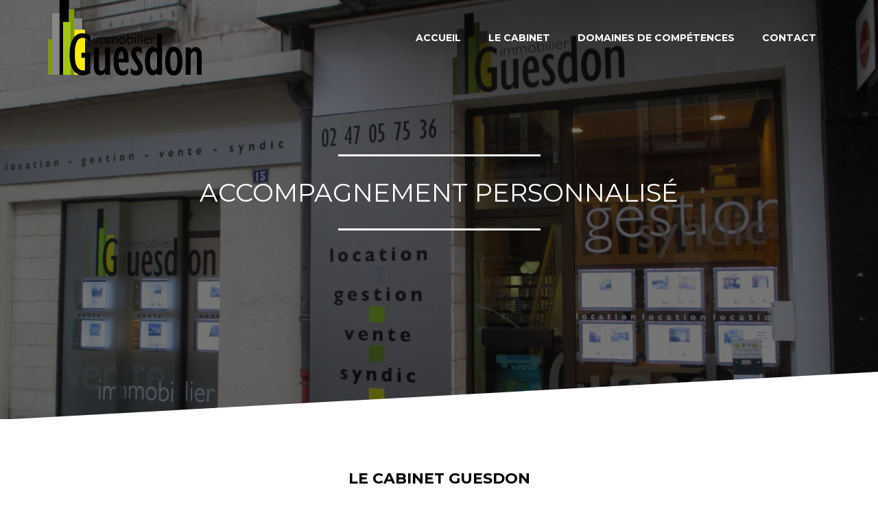

--- FILE ---
content_type: text/html; charset=UTF-8
request_url: http://cabinet-guesdon.fr/
body_size: 10745
content:

<!doctype html>

<!--[if lt IE 7]><html lang="fr-FR" prefix="og: http://ogp.me/ns#" class="no-js lt-ie9 lt-ie8 lt-ie7"><![endif]-->
<!--[if (IE 7)&!(IEMobile)]><html lang="fr-FR" prefix="og: http://ogp.me/ns#" class="no-js lt-ie9 lt-ie8"><![endif]-->
<!--[if (IE 8)&!(IEMobile)]><html lang="fr-FR" prefix="og: http://ogp.me/ns#" class="no-js lt-ie9"><![endif]-->
<!--[if gt IE 8]><!--> <html lang="fr-FR" prefix="og: http://ogp.me/ns#" class="no-js"><!--<![endif]-->

	<head>
				<meta charset="utf-8">

				<!--[if IE]>
        <meta http-equiv="X-UA-Compatible" content="IE=edge,chrome=1">
        <![endif]-->

		<title>
		Accueil - Cabinet Guesdon - Agence immobilière à ToursCabinet Guesdon		</title>

				<meta name="HandheldFriendly" content="True">
		<meta name="MobileOptimized" content="320">
		<meta name="viewport" content="width=device-width, initial-scale=1.0"/>

				<link rel="apple-touch-icon" href="http://cabinet-guesdon.fr/wp-content/themes/glissando/images/apple-icon-touch.png">
                    <link rel="icon" type="image/png" href="http://cabinet-guesdon.fr/wp-content/uploads/2014/03/Thumbnail.png">
        		<!--[if IE]>
			<link rel="shortcut icon" href="http://cabinet-guesdon.fr/wp-content/themes/glissando/favicon.ico">
		<![endif]-->
		
		<link rel="pingback" href="http://cabinet-guesdon.fr/xmlrpc.php">

		
<!-- This site is optimized with the Yoast SEO plugin v5.8 - https://yoast.com/wordpress/plugins/seo/ -->
<meta name="description" content="Le Cabinet Guesdon, agence immobilière à Tours depuis plus de 55 ans, propose son expertise en gestion locative, location, et transaction."/>
<link rel="canonical" href="http://cabinet-guesdon.fr/" />
<meta property="og:locale" content="fr_FR" />
<meta property="og:type" content="website" />
<meta property="og:title" content="Accueil - Cabinet Guesdon - Agence immobilière à Tours" />
<meta property="og:description" content="Le Cabinet Guesdon, agence immobilière à Tours depuis plus de 55 ans, propose son expertise en gestion locative, location, et transaction." />
<meta property="og:url" content="http://cabinet-guesdon.fr/" />
<meta property="og:site_name" content="Cabinet Guesdon" />
<meta name="twitter:card" content="summary" />
<meta name="twitter:description" content="Le Cabinet Guesdon, agence immobilière à Tours depuis plus de 55 ans, propose son expertise en gestion locative, location, et transaction." />
<meta name="twitter:title" content="Accueil - Cabinet Guesdon - Agence immobilière à Tours" />
<script type='application/ld+json'>{"@context":"http:\/\/schema.org","@type":"WebSite","@id":"#website","url":"http:\/\/cabinet-guesdon.fr\/","name":"Cabinet Guesdon","potentialAction":{"@type":"SearchAction","target":"http:\/\/cabinet-guesdon.fr\/?s={search_term_string}","query-input":"required name=search_term_string"}}</script>
<script type='application/ld+json'>{"@context":"http:\/\/schema.org","@type":"Organization","url":"http:\/\/cabinet-guesdon.fr\/","sameAs":[],"@id":"#organization","name":"Cabinet Guesdon","logo":""}</script>
<!-- / Yoast SEO plugin. -->

<link rel='dns-prefetch' href='//fonts.googleapis.com' />
<link rel='dns-prefetch' href='//s.w.org' />
<link rel="alternate" type="application/rss+xml" title="Cabinet Guesdon &raquo; Flux" href="http://cabinet-guesdon.fr/feed/" />
<link rel="alternate" type="application/rss+xml" title="Cabinet Guesdon &raquo; Flux des commentaires" href="http://cabinet-guesdon.fr/comments/feed/" />
		<script type="text/javascript">
			window._wpemojiSettings = {"baseUrl":"https:\/\/s.w.org\/images\/core\/emoji\/11\/72x72\/","ext":".png","svgUrl":"https:\/\/s.w.org\/images\/core\/emoji\/11\/svg\/","svgExt":".svg","source":{"concatemoji":"http:\/\/cabinet-guesdon.fr\/wp-includes\/js\/wp-emoji-release.min.js?ver=4.9.28"}};
			!function(e,a,t){var n,r,o,i=a.createElement("canvas"),p=i.getContext&&i.getContext("2d");function s(e,t){var a=String.fromCharCode;p.clearRect(0,0,i.width,i.height),p.fillText(a.apply(this,e),0,0);e=i.toDataURL();return p.clearRect(0,0,i.width,i.height),p.fillText(a.apply(this,t),0,0),e===i.toDataURL()}function c(e){var t=a.createElement("script");t.src=e,t.defer=t.type="text/javascript",a.getElementsByTagName("head")[0].appendChild(t)}for(o=Array("flag","emoji"),t.supports={everything:!0,everythingExceptFlag:!0},r=0;r<o.length;r++)t.supports[o[r]]=function(e){if(!p||!p.fillText)return!1;switch(p.textBaseline="top",p.font="600 32px Arial",e){case"flag":return s([55356,56826,55356,56819],[55356,56826,8203,55356,56819])?!1:!s([55356,57332,56128,56423,56128,56418,56128,56421,56128,56430,56128,56423,56128,56447],[55356,57332,8203,56128,56423,8203,56128,56418,8203,56128,56421,8203,56128,56430,8203,56128,56423,8203,56128,56447]);case"emoji":return!s([55358,56760,9792,65039],[55358,56760,8203,9792,65039])}return!1}(o[r]),t.supports.everything=t.supports.everything&&t.supports[o[r]],"flag"!==o[r]&&(t.supports.everythingExceptFlag=t.supports.everythingExceptFlag&&t.supports[o[r]]);t.supports.everythingExceptFlag=t.supports.everythingExceptFlag&&!t.supports.flag,t.DOMReady=!1,t.readyCallback=function(){t.DOMReady=!0},t.supports.everything||(n=function(){t.readyCallback()},a.addEventListener?(a.addEventListener("DOMContentLoaded",n,!1),e.addEventListener("load",n,!1)):(e.attachEvent("onload",n),a.attachEvent("onreadystatechange",function(){"complete"===a.readyState&&t.readyCallback()})),(n=t.source||{}).concatemoji?c(n.concatemoji):n.wpemoji&&n.twemoji&&(c(n.twemoji),c(n.wpemoji)))}(window,document,window._wpemojiSettings);
		</script>
		<style type="text/css">
img.wp-smiley,
img.emoji {
	display: inline !important;
	border: none !important;
	box-shadow: none !important;
	height: 1em !important;
	width: 1em !important;
	margin: 0 .07em !important;
	vertical-align: -0.1em !important;
	background: none !important;
	padding: 0 !important;
}
</style>
<link rel='stylesheet' id='contact-form-7-css'  href='http://cabinet-guesdon.fr/wp-content/plugins/contact-form-7/includes/css/styles.css?ver=4.9.1' type='text/css' media='all' />
<link rel='stylesheet' id='redux-google-fonts-luxe_options-css'  href='http://fonts.googleapis.com/css?family=Montserrat%3A400%2C700%7CRaleway%3A100%2C200%2C300%2C400%2C500%2C600%2C700%2C800%2C900%7CNoticia+Text%7CArial&#038;subset=latin&#038;ver=1510742339' type='text/css' media='all' />
<link rel='stylesheet' id='stylesheet-css'  href='http://cabinet-guesdon.fr/wp-content/themes/glissando/css/style.css?ver=4.9.28' type='text/css' media='all' />
<!--[if IE]>
<link rel='stylesheet' id='ie-only-css'  href='http://cabinet-guesdon.fr/wp-content/themes/glissando/css/ie.css?ver=4.9.28' type='text/css' media='all' />
<![endif]-->
<script type='text/javascript' src='http://cabinet-guesdon.fr/wp-includes/js/jquery/jquery.js?ver=1.12.4'></script>
<script type='text/javascript' src='http://cabinet-guesdon.fr/wp-includes/js/jquery/jquery-migrate.min.js?ver=1.4.1'></script>
<script type='text/javascript' src='http://cabinet-guesdon.fr/wp-content/themes/glissando/js/modernizr.custom.min.js?ver=2.5.3'></script>
<link rel='https://api.w.org/' href='http://cabinet-guesdon.fr/wp-json/' />
<link rel="EditURI" type="application/rsd+xml" title="RSD" href="http://cabinet-guesdon.fr/xmlrpc.php?rsd" />
<link rel="wlwmanifest" type="application/wlwmanifest+xml" href="http://cabinet-guesdon.fr/wp-includes/wlwmanifest.xml" /> 
<meta name="generator" content="WordPress 4.9.28" />
<link rel='shortlink' href='http://cabinet-guesdon.fr/' />
<link rel="alternate" type="application/json+oembed" href="http://cabinet-guesdon.fr/wp-json/oembed/1.0/embed?url=http%3A%2F%2Fcabinet-guesdon.fr%2F" />
<link rel="alternate" type="text/xml+oembed" href="http://cabinet-guesdon.fr/wp-json/oembed/1.0/embed?url=http%3A%2F%2Fcabinet-guesdon.fr%2F&#038;format=xml" />
<link rel="icon" href="http://cabinet-guesdon.fr/wp-content/uploads/2017/05/cropped-GUESDON_logo-petit-32x32.png" sizes="32x32" />
<link rel="icon" href="http://cabinet-guesdon.fr/wp-content/uploads/2017/05/cropped-GUESDON_logo-petit-192x192.png" sizes="192x192" />
<link rel="apple-touch-icon-precomposed" href="http://cabinet-guesdon.fr/wp-content/uploads/2017/05/cropped-GUESDON_logo-petit-180x180.png" />
<meta name="msapplication-TileImage" content="http://cabinet-guesdon.fr/wp-content/uploads/2017/05/cropped-GUESDON_logo-petit-270x270.png" />
<style type="text/css" title="dynamic-css" class="options-output">header[role="banner"]{background:rgba(0,0,0,0);}header[role="banner"]{border-top:0px solid #ccc;border-bottom:0px solid #ccc;border-left:0px solid #ccc;border-right:0px solid #ccc;}header[role="banner"].scrolled{background:#fff;}header[role="banner"].scrolled nav li a{color:#0a0a0a;}header[role="banner"].scrolled nav li a:hover{color:#baab8b;}header[role="banner"] .nav li a{font-family:Montserrat;font-weight:700;font-style:normal;color:#fff;font-size:14px;}.accent, header[role="banner"] .nav li a:hover, header[role="banner"] .nav li ul li a:hover, .portfolio-container .isotope .portfolio-title a:hover, .portfolio-filter .active a{color:#baab8b;}body{background-color:#ffffff;}.single .page-header, .blog .page-header, .page-template-default .page-header, .archive .page-header, .search .page-header{background-color:#3a3a3a;background-size:cover;background-attachment:fixed;background-image:url('http://cabinet-guesdon.fr/wp-content/uploads/2014/03/blog-bg.png');}.single .page-header h1, .blog .page-header h1, .page-template-default .page-header h1, .archive .page-header .page-title, .search .page-header .page-title{color:#ffffff;}body, p, input, textarea{font-family:Raleway;line-height:18px;font-weight:500;font-style:normal;color:#989898;font-size:14px;}h1, .h1, h2, .h2, h3, .h3, h4, .h4, h5, .h5, h6, .h6, .button .button-text, input[type="submit"]{font-family:Montserrat;font-weight:normal;font-style:normal;color:#000000;}.extra-font{font-family:Noticia+Text;font-weight:normal;font-style:normal;color:#f2f2f2;}a{color:#3a3a3a;}a:hover{color:#baab8b;}.button:hover .button-text, input[type="submit"]{color:#ffffff;}.button:hover .button-text, input[type="submit"]:hover{color:#3a3a3a;}.button.alt{color:#282828;}.button.alt:hover{color:#baab8b;}#footer-widgets{background-color:#ffffff;}#footer-copy{background-color:#ffffff;}footer[role="contentinfo"] h1, footer[role="contentinfo"] h2, footer[role="contentinfo"] h3, footer[role="contentinfo"] h4, footer[role="contentinfo"] h5, footer[role="contentinfo"] h6{color:#343434;font-size:18px;}footer[role="contentinfo"] #footer-widgets{font-family:Arial;font-weight:normal;color:#b7b7b7;font-size:14px;}footer[role="contentinfo"] #footer-widgets a{color:#343434;}footer[role="contentinfo"] #footer-widgets a:hover{color:#baab8b;}footer[role="contentinfo"]{font-family:Arial;font-weight:normal;color:#868686;font-size:14px;}footer[role="contentinfo"] a{color:#868686;}footer[role="contentinfo"] a:hover{color:#baab8b;}</style>	<style type="text/css" class="options-output-responsive">
		i { color: #000000; }
	.sticky:before, .sticky:after { border-color: #baab8b; }
	.luxe-page-navigation li:hover { border-color:#baab8b; }
	.tagcloud a:hover, .single .post .tags a:hover { background-color:#baab8b; }
	.tags:before { color: #000000; }
	.luxe-post .video-button:hover { background-color: #baab8b; color: #fff; }
	.portfolio-container .overlay { background-color: #baab8b; }
	.portfolio-filter .active a, .portfolio-filter a:hover { color: #baab8b !important; }
	.port_ajax_icons .prev-port-link:hover, .port_ajax_icons .next-port-link:hover, .port_ajax_icons .close-port-link:hover { background-color: #baab8b; }
    .team-member:hover { border-color: #baab8b; }
	.button, .button.inverse:hover, input[type='submit'] { border-color: #baab8b; background-color: #baab8b; }
	.button:hover, .button.inverse, input[type='submit']:hover { border-color: #ededed; background-color: #ededed; }
	.button.alt { border-color:#dcdcdc; }
	.button.alt:hover .button-text { color:#baab8b !important; }
	.button.alt:hover { border-color:#baab8b; }
	.widget_wysija .wysija-submit { border-color: #ededed !important; color:#ededed !important;}
	.widget_wysija .wysija-submit:hover { border-color: #343434 !important; color:#343434 !important;}
	.social .socialbar .social-icons li a:hover { color: #baab8b !important; }
    #scroll-top:hover:after { color: #baab8b; }

	.error404 #content { background-color: #baab8b; }
	.luxe-post, .luxe-post.style2, .feature, .feature-style3, .pricing-box, { border-color: #baab8b; }
	.pricing-box.featured { background-color: #baab8b; }
	.blog .post .article-footer, .archive .post .article-footer { border-color: #baab8b; }
	blockquote { border-color: #baab8b; }
	.luxe-page-navigation li.luxe-current:hover, .luxe-page-navigation li.luxe-current:hover span, .luxe-page-navigation li:hover a  { border-color: #baab8b; color:#baab8b; }
	.toggles-container .trigger.active, .ui-tabs-nav li.ui-tabs-active a { border-color: #baab8b; }

		.single .page-header .wrap, .blog .page-header .wrap, .page-template-default .page-header .wrap, .archive .page-header .wrap, .search .page-header .wrap {
		padding: 50px 0 80px;
	}
	
	@media only screen and (min-width: 769px) {
    	header[role='banner'] { height: 110px; }
    	header[role='banner'] .nav li { line-height: 110px; }
    	header[role='banner'] #logo { max-height: 110px; }
    	header[role='banner'].scrolled { height: 60px; }
    	header[role='banner'].scrolled .nav li { line-height: 60px; }
    	header[role='banner'].scrolled #scrolled-logo img { max-height: 60px; }
    	/*#content { margin-top: ; }*/
    	.page-header { padding-top: 110px; }
    	.page-template-page-onepage-php .page-header { padding-top: 0px; }
    }

	/*********************
	IE STYLING
	*********************/  
	.lt-ie9 header[role='banner'] {
		background-color: #000000	}
	.lt-ie9 header[role='banner'] .nav li a{
		line-height: 110px;
	}
	.lt-ie9 header[role='banner'].scrolled .nav li a{
		line-height: 60px;
	}
	.lt-ie9 header[role='banner'] #logo img{
		max-height: 110px;
	}
	.lt-ie9 header[role='banner'].scrolled #logo img{
		max-height: 60px;
	}
	.lt-ie9 #content {
		margin-top:110px;
	}

	/*********************
	MOBILE HEADER SETTINGS
	*********************/  

	@media all and (max-width: 768px) {
		#scrolled-logo {
			display: block !important;
		}
		#logo {
			display: none !important;
		}
        #scrolled-logo img {
            max-height: 60px;
        }
		header[role='banner'] {
		    position: fixed;
		    top:0px;
		    height:60px;
		    width: 100%;
		    background-color: #fff;
		}
		header[role='banner'] #logo { display: none !important; }
		header[role='banner'] #scrolled-logo { display: block !important; }
		header[role='banner'] .nav li { line-height: 60px; }
		header[role='banner'] #logo img{
		    max-height: 60px; 
		}
		header[role="banner"] .nav li a {
			color: #0a0a0a;
		}
		header[role="banner"] .nav li a:hover {
			color: #baab8b;
		}
		#main-nav-wrapper {
			background-color: #fff;
		    position: absolute;
		    display: none;
		    border: 0px;
		    padding: 0px 40px 10px 40px;
		    top: 100%;
		    right: 0px;
		    width: auto;
		    max-width: 100%;
		    width:100%;
		    margin-right: 0px;
		    margin-left:0px;
		    margin-top:0px;
		    text-align: left;
		    height: 350px;
		    overflow: hidden;
		}
		#main-nav {
			overflow-y: scroll;
			height: 320px;
		}
		#main-nav li {
			padding: 4px 10px;
		}
		#main-nav li:first-child {
			padding-top:10px;
		}
		#main-nav li a {
			line-height: 1em;
			border:0px;
		}
		#main-nav li ul.children li a{
			padding:0; padding-left:20px;
			padding-top: 5px;
			padding-bottom: 5px;
		}
		#content {
			margin-top: 60px;
		}
	}
	</style>

		 	<style type="text/css" class="metabox-css">

		body { background-color: ; }
		body { background-image: url(''); }
					body {   -webkit-background-size: cover;-moz-background-size: cover;-o-background-size: cover;background-size: cover; }
				body { background-attachment: scroll; }
		body { background-position: ; }
		#inner-content { padding-top: 0px; padding-bottom: 0px; }
		h1, .h1, h2, .h2, h3, .h3, h4, .h4 , h5, .h5, h6, .h6 {
			color: ;
		}
		.single .page-header h1, .blog .page-header h1, .page-template-default .page-header h1, .archive .page-header .page-title, .search .page-header .page-title {
			color: ;
		}

		.page-header {
			background-color: ;
									background-repeat: ;
						background-attachment: ;
			background-position: ;
		}
		
		
		    	#container-88 { background-color: rgb(40,40,40); }
		    	#container-88 { background-image: url(''); }
								#container-88 {   -webkit-background-size: cover;-moz-background-size: cover;-o-background-size: cover;background-size: cover; }
						    	#container-88 { background-attachment: scroll; }
		    	#container-88 { background-position: ; }
		    	#container-88 { padding-top: 70px; padding-bottom: 170px; }
				#container-88 .page-title {
					color: ;
				}
				#container-88 h1, #container-88 .h1, #container-88 h2, #container-88 .h2, #container-88 h3, #container-88 .h3, #container-88 h4, #container-88 .h4, #container-88 h5, #container-88 .h5, #container-88 h6, #container-88 .h6 {
					color: ;
				}
														#container-88 .angle-separator.angle-top {
                        fill: #282828;
                        margin-top: -70px;
											}
															    		
		    	#container-111 { background-color: rgb(255,255,255); }
		    	#container-111 { background-image: url(''); }
								#container-111 {   -webkit-background-size: cover;-moz-background-size: cover;-o-background-size: cover;background-size: cover; }
						    	#container-111 { background-attachment: fixed; }
		    	#container-111 { background-position: ; }
		    	#container-111 { padding-top: 100px; padding-bottom: 70px; }
				#container-111 .page-title {
					color: #000000;
				}
				#container-111 h1, #container-111 .h1, #container-111 h2, #container-111 .h2, #container-111 h3, #container-111 .h3, #container-111 h4, #container-111 .h4, #container-111 h5, #container-111 .h5, #container-111 h6, #container-111 .h6 {
					color: #000000;
				}
					    		
		    	#container-18 { background-color: rgb(255,255,255); }
		    	#container-18 { background-image: url(''); }
								#container-18 {   -webkit-background-size: cover;-moz-background-size: cover;-o-background-size: cover;background-size: cover; }
						    	#container-18 { background-attachment: scroll; }
		    	#container-18 { background-position: ; }
		    	#container-18 { padding-top: 70px; padding-bottom: 90px; }
				#container-18 .page-title {
					color: ;
				}
				#container-18 h1, #container-18 .h1, #container-18 h2, #container-18 .h2, #container-18 h3, #container-18 .h3, #container-18 h4, #container-18 .h4, #container-18 h5, #container-18 .h5, #container-18 h6, #container-18 .h6 {
					color: ;
				}
														#container-18 .angle-separator.angle-top {
                        fill: #ffffff;
                        margin-top: -70px;
											}
															    		
		    	#container-10 { background-color: ; }
		    	#container-10 { background-image: url('http://cabinet-guesdon.fr/wp-content/uploads/2017/05/photo-agence-2-web.png'); }
								#container-10 {   -webkit-background-size: cover;-moz-background-size: cover;-o-background-size: cover;background-size: cover; }
						    	#container-10 { background-attachment: fixed; }
		    	#container-10 { background-position: ; }
		    	#container-10 { padding-top: 200px; padding-bottom: 250px; }
				#container-10 .page-title {
					color: ;
				}
				#container-10 h1, #container-10 .h1, #container-10 h2, #container-10 .h2, #container-10 h3, #container-10 .h3, #container-10 h4, #container-10 .h4, #container-10 h5, #container-10 .h5, #container-10 h6, #container-10 .h6 {
					color: ;
				}
					    		
		    	#container-12 { background-color: ; }
		    	#container-12 { background-image: url(''); }
								#container-12 {   -webkit-background-size: cover;-moz-background-size: cover;-o-background-size: cover;background-size: cover; }
						    	#container-12 { background-attachment: scroll; }
		    	#container-12 { background-position: ; }
		    	#container-12 { padding-top: 70px; padding-bottom: 70px; }
				#container-12 .page-title {
					color: ;
				}
				#container-12 h1, #container-12 .h1, #container-12 h2, #container-12 .h2, #container-12 h3, #container-12 .h3, #container-12 h4, #container-12 .h4, #container-12 h5, #container-12 .h5, #container-12 h6, #container-12 .h6 {
					color: ;
				}
														#container-12 .angle-separator.angle-top {
                        fill: #ffffff;
                        margin-top: -70px;
											}
															    		
		    	#container-84 { background-color: rgb(40,40,40); }
		    	#container-84 { background-image: url(''); }
								#container-84 {   -webkit-background-size: cover;-moz-background-size: cover;-o-background-size: cover;background-size: cover; }
						    	#container-84 { background-attachment: scroll; }
		    	#container-84 { background-position: ; }
		    	#container-84 { padding-top: 50px; padding-bottom: 100px; }
				#container-84 .page-title {
					color: #ffffff;
				}
				#container-84 h1, #container-84 .h1, #container-84 h2, #container-84 .h2, #container-84 h3, #container-84 .h3, #container-84 h4, #container-84 .h4, #container-84 h5, #container-84 .h5, #container-84 h6, #container-84 .h6 {
					color: #ffffff;
				}
														#container-84 .angle-separator.angle-top {
                        fill: #282828;
                        margin-top: -50px;
											}
															    		
		    	#container-16 { background-color: rgb(40,40,40); }
		    	#container-16 { background-image: url(''); }
								#container-16 {   -webkit-background-size: cover;-moz-background-size: cover;-o-background-size: cover;background-size: cover; }
						    	#container-16 { background-attachment: scroll; }
		    	#container-16 { background-position: ; }
		    	#container-16 { padding-top: 70px; padding-bottom: 70px; }
				#container-16 .page-title {
					color: #ffffff;
				}
				#container-16 h1, #container-16 .h1, #container-16 h2, #container-16 .h2, #container-16 h3, #container-16 .h3, #container-16 h4, #container-16 .h4, #container-16 h5, #container-16 .h5, #container-16 h6, #container-16 .h6 {
					color: #ffffff;
				}
														#container-16 .angle-separator.angle-top {
                        fill: #282828;
                        margin-top: -70px;
											}
															    			</style>

	<style type="text/css" class="options-output-custom-css">                    .header{

}                </style>

	</head>

	<body class="home page-template page-template-page-onepage page-template-page-onepage-php page page-id-538 page-parent">

		
		<div id="container">

			<header class="header" role="banner">

				<div id="inner-header" class="wrap clearfix">

					<div id="logo" class="h1">
						<a href="http://cabinet-guesdon.fr" rel="nofollow">
							<img src='http://cabinet-guesdon.fr/wp-content/uploads/2017/05/GUESDON_logo.png' alt='Cabinet Guesdon' >						</a>
					</div>

					<div id="scrolled-logo" class="h1">
						<a href="http://cabinet-guesdon.fr" rel="nofollow">
							<img src='http://cabinet-guesdon.fr/wp-content/uploads/2017/05/GUESDON_logo-petit.png' alt='Cabinet Guesdon' >						</a>
					</div>

										

					<nav role="navigation">
						<div id="mobile-nav-button"></div>
						<div id="main-nav-wrapper">
							<ul id="main-nav" class="nav main-nav clearfix"><li id="menu-item-549" class="menu-item scroll-link menu-item-type-post_type scroll-link menu-item-object-page"><a data-slide="intro" data-parent="http://cabinet-guesdon.fr/" class="menu-item scroll-link menu-item-type-post_type scroll-link menu-item-object-page" href="http://cabinet-guesdon.fr/accueil/intro/">Accueil</a></li>
<li id="menu-item-548" class="menu-item scroll-link menu-item-type-post_type scroll-link menu-item-object-page"><a data-slide="le-cabinet-guesdon" data-parent="http://cabinet-guesdon.fr/" class="menu-item scroll-link menu-item-type-post_type scroll-link menu-item-object-page" href="http://cabinet-guesdon.fr/accueil/le-cabinet-guesdon/">Le Cabinet</a></li>
<li id="menu-item-546" class="menu-item scroll-link menu-item-type-post_type scroll-link menu-item-object-page"><a data-slide="domaines-de-competences" data-parent="http://cabinet-guesdon.fr/" class="menu-item scroll-link menu-item-type-post_type scroll-link menu-item-object-page" href="http://cabinet-guesdon.fr/accueil/domaines-de-competences/">Domaines de compétences</a></li>
<li id="menu-item-550" class="menu-item scroll-link menu-item-type-post_type scroll-link menu-item-object-page"><a data-slide="contact" data-parent="http://cabinet-guesdon.fr/" class="menu-item scroll-link menu-item-type-post_type scroll-link menu-item-object-page" href="http://cabinet-guesdon.fr/accueil/contact/">Contact</a></li>
</ul>						</div>
					</nav>

				</div>

			</header>

    <div id="content">

        
    <div id="container-10" class="container" data-name="intro">

        
        
        <div class="wrap clearfix inner-content">

            <div class="twelvecol first clearfix main" role="main">

                <div id="post-10" class="clearfix post-538 page type-page status-publish hentry" role="article">

                    <div class="entry-content clearfix">
                        <div class="flexslider vertical-slider" ><ul class="slides"><li class="h4"><span style="color: #ffffff;">ACCOMPAGNEMENT PERSONNALISÉ</span></li><li class="h4"><span style="color: #ffffff;">AGENCE À TAILLE HUMAINE</span></li><li class="h4"><span style="color: #ffffff;">55 ANNÉES D&rsquo;EXPERIENCE</span></li></ul></div>
                    </div> <!-- end entry-content section -->

                </div> <!-- end post -->

            </div> <!-- end #main -->

        </div> <!-- end #inner-content -->

        <div class="container-background"></div>

        
    </div> <!-- end #container -->




    <div id="container-12" class="container" data-name="le-cabinet-guesdon">

                <div class="angle-container">
            <svg class="angle-separator angle-top" xmlns="http://www.w3.org/2000/svg" version="1.1" fill="#fff" width="100%" height="70" viewBox="0 0 4 0.266661" preserveAspectRatio="none" style="">
                <polygon class="fil0" points="4,0 4,0.266661 -0,0.266661 "></polygon>
            </svg>
        </div>
        
        	    <header class="article-header page-header twelvecol first clearfix">

	        <div class="wrap clearfix">
	    		
	            <h2 class="page-title h2">Le cabinet Guesdon</h2>

	            
	        </div>

	    </header> <!-- end article header -->

	
        <div class="wrap clearfix inner-content">

            <div class="twelvecol first clearfix main" role="main">

                <div id="post-12" class="clearfix post-538 page type-page status-publish hentry" role="article">

                    <div class="entry-content clearfix">
                        <div class="luxe-animate hidden" data-animation="fadeInUp" style="-webkit-animation-delay:0s;
                                   -moz-animation-delay:0s;
                                    -ms-animation-delay:0s;
                                     -o-animation-delay:0s;
                                        animation-delay:0s; -webkit-animation-duration:1s;
                                     -moz-animation-duration:1s;
                                      -ms-animation-duration:1s;
                                       -o-animation-duration:1s;
                                          animation-duration:1s;">
<p style="text-align: center;">Agence indépendante depuis plus de <strong>55 ans</strong>, spécialisée dans la gestion locative de vos biens, le <b>Cabinet Guesdon</b> vous accompagne dans tous vos projets de locations et transactions en Touraine.</p>
<p style="text-align: center;"></div>
                    </div> <!-- end entry-content section -->

                </div> <!-- end post -->

            </div> <!-- end #main -->

        </div> <!-- end #inner-content -->

        <div class="container-background"></div>

        
    </div> <!-- end #container -->




    <div id="container-16" class="container" data-name="nos-annonces-une">

                <div class="angle-container">
            <svg class="angle-separator angle-top" xmlns="http://www.w3.org/2000/svg" version="1.1" fill="#fff" width="100%" height="70" viewBox="0 0 4 0.266661" preserveAspectRatio="none" style="">
                <polygon class="fil0" points="4,0 4,0.266661 -0,0.266661 "></polygon>
            </svg>
        </div>
        
        	    <header class="article-header page-header twelvecol first clearfix">

	        <div class="wrap clearfix">
	    		
	            <h2 class="page-title h2">Nos locaux</h2>

	            
	        </div>

	    </header> <!-- end article header -->

	
        <div class="wrap clearfix inner-content">

            <div class="twelvecol first clearfix main" role="main">

                <div id="post-16" class="clearfix post-538 page type-page status-publish hentry" role="article">

                    <div class="entry-content clearfix">
                        <div class="luxe-animate hidden" data-animation="fadeInUp" style="-webkit-animation-delay:0s;
                                   -moz-animation-delay:0s;
                                    -ms-animation-delay:0s;
                                     -o-animation-delay:0s;
                                        animation-delay:0s; -webkit-animation-duration:1s;
                                     -moz-animation-duration:1s;
                                      -ms-animation-duration:1s;
                                       -o-animation-duration:1s;
                                          animation-duration:1s;"><div class="portfolio-loader"></div><ul id="portfolio-filter" class="portfolio-filter clearfix " data-option-key="filter">
                    <li class="active"><a href="#" class="all h6" data-filter="*" >Tous</a></li></ul><div id="portfolio-container" class="portfolio3c portfolio-container margin"><div data-id="id- 0" class="isotope "><div class="portfolio-overlay-container"><img src="http://cabinet-guesdon.fr/wp-content/uploads/2017/05/photo-agence-2-600x600.jpg" class="portfolio-image " alt="Façade" /><div class="portfolio-overlay"><a class="portfolio-link portfolio-link-large" href="http://cabinet-guesdon.fr/portfolio/899/"></a><div class="portfolio-overlay-content"><h5 class="portfolio-title"><a class="portfolio-link" href="http://cabinet-guesdon.fr/portfolio/899/" style="color:">Façade</a></h5><h6 class="portfolio-tags"></h6></div></div></div></div><div data-id="id- 1" class="isotope "><div class="portfolio-overlay-container"><img src="http://cabinet-guesdon.fr/wp-content/uploads/2019/07/IMG_20190705_164834_resized_20190705_045107875-1-600x600.jpg" class="portfolio-image " alt="Facade" /><div class="portfolio-overlay"><a class="portfolio-link portfolio-link-large" href="http://cabinet-guesdon.fr/portfolio/facade/"></a><div class="portfolio-overlay-content"><h5 class="portfolio-title"><a class="portfolio-link" href="http://cabinet-guesdon.fr/portfolio/facade/" style="color:">Facade</a></h5><h6 class="portfolio-tags"></h6></div></div></div></div><div data-id="id- 2" class="isotope "><div class="portfolio-overlay-container"><img src="http://cabinet-guesdon.fr/wp-content/uploads/2017/05/20160502_085627_resized-600x600.jpg" class="portfolio-image " alt="Rue du Maréchal Foch" /><div class="portfolio-overlay"><a class="portfolio-link portfolio-link-large" href="http://cabinet-guesdon.fr/portfolio/rue-du-marechal-foch/"></a><div class="portfolio-overlay-content"><h5 class="portfolio-title"><a class="portfolio-link" href="http://cabinet-guesdon.fr/portfolio/rue-du-marechal-foch/" style="color:">Rue du Maréchal Foch</a></h5><h6 class="portfolio-tags"></h6></div></div></div></div></div></div>
                    </div> <!-- end entry-content section -->

                </div> <!-- end post -->

            </div> <!-- end #main -->

        </div> <!-- end #inner-content -->

        <div class="container-background"></div>

        
    </div> <!-- end #container -->




    <div id="container-18" class="container" data-name="domaines-de-competences">

                <div class="angle-container">
            <svg class="angle-separator angle-top" xmlns="http://www.w3.org/2000/svg" version="1.1" fill="#fff" width="100%" height="70" viewBox="0 0 4 0.266661" preserveAspectRatio="none" style="">
                <polygon class="fil0" points="4,0 4,0.266661 -0,0.266661 "></polygon>
            </svg>
        </div>
        
        	    <header class="article-header page-header twelvecol first clearfix">

	        <div class="wrap clearfix">
	    		
	            <h2 class="page-title h2">Domaines de compétences</h2>

	            
	        </div>

	    </header> <!-- end article header -->

	
        <div class="wrap clearfix inner-content">

            <div class="twelvecol first clearfix main" role="main">

                <div id="post-18" class="clearfix post-538 page type-page status-publish hentry" role="article">

                    <div class="entry-content clearfix">
                        <div class="luxe-animate hidden" data-animation="fadeInUp" style="-webkit-animation-delay:0s;
                                   -moz-animation-delay:0s;
                                    -ms-animation-delay:0s;
                                     -o-animation-delay:0s;
                                        animation-delay:0s; -webkit-animation-duration:1.5s;
                                     -moz-animation-duration:1.5s;
                                      -ms-animation-duration:1.5s;
                                       -o-animation-duration:1.5s;
                                          animation-duration:1.5s;">
<p style="text-align: center;">Fort de ses 55 ans d’expérience sur le marché de l’immobilier Tourangeau, le cabinet Guesdon, votre interlocuteur de proximité a fait le choix de la disponibilité et de la transparence.</div>
<div class="luxe-animate hidden" data-animation="fadeInLeft" style="-webkit-animation-delay:0.8s;
                                   -moz-animation-delay:0.8s;
                                    -ms-animation-delay:0.8s;
                                     -o-animation-delay:0.8s;
                                        animation-delay:0.8s; -webkit-animation-duration:1.5s;
                                     -moz-animation-duration:1.5s;
                                      -ms-animation-duration:1.5s;
                                       -o-animation-duration:1.5s;
                                          animation-duration:1.5s;"><div class="fourcol " style="float:;"><article class="feature style1" style="border-bottom-color:;border-right-color:;"><div class="feature-heading clearfix"><i class="feature-icon icon_chat_alt" style="font-size:50px; color:#343434;"></i><h3 class="feature-title" style="color:#343434;">GESTION LOCATIVE</h3></div><span class="feature-desc">
<ul>
<li style="text-align: left;">Disponibilité</li>
<li style="text-align: left;">État des lieux précis et détaillé</li>
<li style="text-align: left;">Réactivité et suivi attentif de vos travaux</li>
<li style="text-align: left;">Consultation de votre gérance en ligne</span></article></div></div></li>
</ul>
<div class="luxe-animate hidden" data-animation="fadeInLeft" style="-webkit-animation-delay:0.65s;
                                   -moz-animation-delay:0.65s;
                                    -ms-animation-delay:0.65s;
                                     -o-animation-delay:0.65s;
                                        animation-delay:0.65s; -webkit-animation-duration:1.5s;
                                     -moz-animation-duration:1.5s;
                                      -ms-animation-duration:1.5s;
                                       -o-animation-duration:1.5s;
                                          animation-duration:1.5s;"><div class="fourcol " style="float:;"><article class="feature style1" style="border-bottom-color:;border-right-color:;"><div class="feature-heading clearfix"><i class="feature-icon icon_building_alt" style="font-size:50px; color:#343434;"></i><h3 class="feature-title" style="color:#343434;">LOCATION</h3></div><span class="feature-desc">
<ul>
<li style="text-align: left;">Honoraires très compétitifs</li>
<li style="text-align: left;">Publication de votre bien sur des sites spécialisés</li>
<li style="text-align: left;">Disponibilité pour les visites</li>
<li style="text-align: left;">Écoute attentive et sélection des biens correspondant à vos critères de recherche</span></article></div></div></li>
</ul>
<div class="luxe-animate hidden" data-animation="fadeInLeft" style="-webkit-animation-delay:0.5s;
                                   -moz-animation-delay:0.5s;
                                    -ms-animation-delay:0.5s;
                                     -o-animation-delay:0.5s;
                                        animation-delay:0.5s; -webkit-animation-duration:1.5s;
                                     -moz-animation-duration:1.5s;
                                      -ms-animation-duration:1.5s;
                                       -o-animation-duration:1.5s;
                                          animation-duration:1.5s;"><div class="fourcol first" style="float:;"><article class="feature style1" style="border-bottom-color:;border-right-color:;"><div class="feature-heading clearfix"><i class="feature-icon icon_house_alt" style="font-size:50px; color:#343434;"></i><h3 class="feature-title" style="color:#343434;">TRANSACTION</h3></div><span class="feature-desc">
<ul>
<li style="text-align: left;">Estimation gratuite de votre bien</li>
<li style="text-align: left;">Très bonne connaissance du marché local</span></article></div></div></li>
</ul>
<p>&nbsp;</p>
                    </div> <!-- end entry-content section -->

                </div> <!-- end post -->

            </div> <!-- end #main -->

        </div> <!-- end #inner-content -->

        <div class="container-background"></div>

        
    </div> <!-- end #container -->




    <div id="container-84" class="container" data-name="nos-honoraires">

                <div class="angle-container">
            <svg class="angle-separator angle-top" xmlns="http://www.w3.org/2000/svg" version="1.1" fill="#fff" width="100%" height="70" viewBox="0 0 4 0.266661" preserveAspectRatio="none" style="">
                <polygon class="fil0" points="4,0 4,0.266661 -0,0.266661 "></polygon>
            </svg>
        </div>
        
        	    <header class="article-header page-header twelvecol first clearfix">

	        <div class="wrap clearfix">
	    		
	            <h2 class="page-title h2">Nos Honoraires</h2>

	            
	        </div>

	    </header> <!-- end article header -->

	
        <div class="wrap clearfix inner-content">

            <div class="twelvecol first clearfix main" role="main">

                <div id="post-84" class="clearfix post-538 page type-page status-publish hentry" role="article">

                    <div class="entry-content clearfix">
                        <div class="luxe-animate hidden" data-animation="fadeInUp" style="-webkit-animation-delay:0s;
                                   -moz-animation-delay:0s;
                                    -ms-animation-delay:0s;
                                     -o-animation-delay:0s;
                                        animation-delay:0s; -webkit-animation-duration:1.5s;
                                     -moz-animation-duration:1.5s;
                                      -ms-animation-duration:1.5s;
                                       -o-animation-duration:1.5s;
                                          animation-duration:1.5s;">
<p style="text-align: center;"><span style="color: #ffffff;">Le cabinet Guesdon attache une importance majeure à la transparence dont il peut faire preuve à l&rsquo;égard de ses clients. Que vous soyez vendeur, acheteur, investisseur ou propriétaire de biens locatifs vous pouvez consulter en toute liberté nos honoraires en fonction de vos besoins</span></p>
<p style="text-align: center;"></div>
                    </div> <!-- end entry-content section -->

                </div> <!-- end post -->

            </div> <!-- end #main -->

        </div> <!-- end #inner-content -->

        <div class="container-background"></div>

        
    </div> <!-- end #container -->




    <div id="container-88" class="container" data-name="baremes-honoraires">

                <div class="angle-container">
            <svg class="angle-separator angle-top" xmlns="http://www.w3.org/2000/svg" version="1.1" fill="#fff" width="100%" height="70" viewBox="0 0 4 0.266661" preserveAspectRatio="none" style="">
                <polygon class="fil0" points="4,0 4,0.266661 -0,0.266661 "></polygon>
            </svg>
        </div>
        
        
        <div class="wrap clearfix inner-content">

            <div class="twelvecol first clearfix main" role="main">

                <div id="post-88" class="clearfix post-538 page type-page status-publish hentry" role="article">

                    <div class="entry-content clearfix">
                        <div class="luxe-animate hidden" data-animation="fadeInLeft" style="-webkit-animation-delay:0.5s;
                                   -moz-animation-delay:0.5s;
                                    -ms-animation-delay:0.5s;
                                     -o-animation-delay:0.5s;
                                        animation-delay:0.5s; -webkit-animation-duration:1s;
                                     -moz-animation-duration:1s;
                                      -ms-animation-duration:1s;
                                       -o-animation-duration:1s;
                                          animation-duration:1s;"><div class="fourcol first" style="float:;"><div class="pricing-box " style="height:430px"><div class="pricing-header" ><h5>Gestion</h5></div><span class="pricing-amount"><i class="feature-icon icon_chat_alt" style="font-size:50px; color:;"></i></span><ul><li>6% sur le montant des encaissements</li><li>TVA 20% en sus</li></ul></div><a class=" " target="_self" href="#" data-slide=""></a></div></div>
<div class="luxe-animate hidden" data-animation="fadeInLeft" style="-webkit-animation-delay:0.8s;
                                   -moz-animation-delay:0.8s;
                                    -ms-animation-delay:0.8s;
                                     -o-animation-delay:0.8s;
                                        animation-delay:0.8s; -webkit-animation-duration:1s;
                                     -moz-animation-duration:1s;
                                      -ms-animation-duration:1s;
                                       -o-animation-duration:1s;
                                          animation-duration:1s;"><div class="fourcol " style="float:;"><div class="pricing-box " style="height:430px"><div class="pricing-header" ><h5>Location</h5></div><span class="pricing-amount"><i class="feature-icon icon_building_alt" style="font-size:50px; color:;"></i></span><ul><li><strong>8€ TTC/m2 à la charge du preneur :</strong></li><li>Visites, constitution du dossier, rédaction du bail</li><li><strong>3€ TTC/m2 à la charge du preneur :</strong></li><li>État des lieux d'entrée</li></ul></div></div></div>
<div class="luxe-animate hidden" data-animation="fadeInLeft" style="-webkit-animation-delay:1.1s;
                                   -moz-animation-delay:1.1s;
                                    -ms-animation-delay:1.1s;
                                     -o-animation-delay:1.1s;
                                        animation-delay:1.1s; -webkit-animation-duration:1s;
                                     -moz-animation-duration:1s;
                                      -ms-animation-duration:1s;
                                       -o-animation-duration:1s;
                                          animation-duration:1s;"><div class="fourcol " style="float:;"><div class="pricing-box " style="height:430px"><div class="pricing-header" ><h5>Transaction</h5></div><span class="pricing-amount"><i class="feature-icon icon_house_alt" style="font-size:50px; color:;"></i></span><ul><li>0 à 45 000€ : 10% TTC</li><li>46 000€ à 95 000€ : 7% TTC</li><li>96 000€ à 145 000€ : 6% TTC</li><li>146 000€ à 245 000€ : 5% TTC</li><li>246 000€ à 450 000€ : 4% TTC</li></ul></div></div></div>
<p>&nbsp;</p>
                    </div> <!-- end entry-content section -->

                </div> <!-- end post -->

            </div> <!-- end #main -->

        </div> <!-- end #inner-content -->

        <div class="container-background"></div>

        
    </div> <!-- end #container -->




    <div id="container-111" class="container" data-name="contact">

        
        	    <header class="article-header page-header twelvecol first clearfix">

	        <div class="wrap clearfix">
	    		
	            <h2 class="page-title h2">Contact</h2>

	            
	        </div>

	    </header> <!-- end article header -->

	
        <div class="wrap clearfix inner-content">

            <div class="twelvecol first clearfix main" role="main">

                <div id="post-111" class="clearfix post-538 page type-page status-publish hentry" role="article">

                    <div class="entry-content clearfix">
                        <div class="luxe-animate hidden" data-animation="fadeInDown" style="-webkit-animation-delay:0s;
                                   -moz-animation-delay:0s;
                                    -ms-animation-delay:0s;
                                     -o-animation-delay:0s;
                                        animation-delay:0s; -webkit-animation-duration:1s;
                                     -moz-animation-duration:1s;
                                      -ms-animation-duration:1s;
                                       -o-animation-duration:1s;
                                          animation-duration:1s;">
<p style="text-align: center;"><span style="color: #000000;">Pour toute demande de renseignement n&rsquo;hésitez pas à nous contacter via le formulaire ci-dessous</span></p>
</div>
<div class="luxe-animate hidden" data-animation="fadeInLeft" style="-webkit-animation-delay:0s;
                                   -moz-animation-delay:0s;
                                    -ms-animation-delay:0s;
                                     -o-animation-delay:0s;
                                        animation-delay:0s; -webkit-animation-duration:1s;
                                     -moz-animation-duration:1s;
                                      -ms-animation-duration:1s;
                                       -o-animation-duration:1s;
                                          animation-duration:1s;"><div class="fourcol first" style="float:;">
<h6></h6>
<table>
<tbody>
<tr>
<td><span style="color: #000000;"><span style="color: #000000;"><i class="luxe-icon icon_pin_alt" style="font-size:16px; color:;"></i></span></td>
<td><span style="color: #000000;">13-15 rue du Maréchal Foch</span></td>
</tr>
<tr>
<td><span style="color: #000000;"> </span></td>
<td><span style="color: #000000;">37000 &#8211; TOURS</span></td>
</tr>
<tr>
<td><span style="color: #000000;"> </span></td>
<td><span style="color: #000000;"> </span></td>
</tr>
<tr>
<td><span style="color: #000000;"> </span></td>
<td style="padding-bottom: 20px;"><span style="color: #000000;"> </span></td>
</tr>
<tr>
<td style="padding-bottom: 20px;"><span style="color: #000000;"><span style="color: #000000;"><i class="luxe-icon icon_mobile" style="font-size:16px; color:;"></i></span></td>
<td style="padding-bottom: 20px;"><span style="color: #000000;">02 47 05 75 36</span></td>
</tr>
<tr>
<td style="padding-bottom: 20px;"><span style="color: #000000;"><span style="color: #000000;"><i class="luxe-icon icon_mail_alt" style="font-size:16px; color:;"></i></span></td>
<td style="padding-bottom: 20px;"><span style="color: #000000;">cabinetguesdon[@]orange.fr</span></td>
</tr>
<tr>
<td style="padding-bottom: 20px;">&nbsp;</p>
<p><span style="color: #000000;"><span style="color: #000000;"><i class="luxe-icon icon_clock" style="font-size:16px; color:;"></i></span></p>
<p>&nbsp;</p>
<p>&nbsp;</p>
<p>&nbsp;</td>
<td style="padding-bottom: 20px;"><span style="color: #000000;">Lundi : 14h00 à 18h30</span></p>
<p><span style="color: #000000;">Mardi au Vendredi :</span><br />
<span style="color: #000000;"> 9h00 à 12h00 / 14h00 à 18h30</span></p>
<p><span style="color: #000000;">Samedi : 9h à 12h</span></td>
</tr>
</tbody>
</table>
</div></div><div class="luxe-animate hidden" data-animation="fadeInRight" style="-webkit-animation-delay:0s;
                                   -moz-animation-delay:0s;
                                    -ms-animation-delay:0s;
                                     -o-animation-delay:0s;
                                        animation-delay:0s; -webkit-animation-duration:1s;
                                     -moz-animation-duration:1s;
                                      -ms-animation-duration:1s;
                                       -o-animation-duration:1s;
                                          animation-duration:1s;"><div class="eightcol " style="float:;">
<div role="form" class="wpcf7" id="wpcf7-f5-o1" lang="fr-FR" dir="ltr">
<div class="screen-reader-response"></div>
<form action="/#wpcf7-f5-o1" method="post" class="wpcf7-form" novalidate="novalidate">
<div style="display: none;">
<input type="hidden" name="_wpcf7" value="5" />
<input type="hidden" name="_wpcf7_version" value="4.9.1" />
<input type="hidden" name="_wpcf7_locale" value="fr_FR" />
<input type="hidden" name="_wpcf7_unit_tag" value="wpcf7-f5-o1" />
<input type="hidden" name="_wpcf7_container_post" value="0" />
</div>
<p class="sixcol first">Votre nom (obligatoire)<br /><span class="wpcf7-form-control-wrap your-name"><input type="text" name="your-name" value="" size="40" class="wpcf7-form-control wpcf7-text wpcf7-validates-as-required" aria-required="true" aria-invalid="false" placeholder="Nom" /></span> </p>
<p class="sixcol">Votre email (obligatoire)<br /><span class="wpcf7-form-control-wrap your-email"><input type="email" name="your-email" value="" size="40" class="wpcf7-form-control wpcf7-text wpcf7-email wpcf7-validates-as-required wpcf7-validates-as-email" aria-required="true" aria-invalid="false" placeholder="E-mail" /></span> </p>
<p>Sujet<br />
    <span class="wpcf7-form-control-wrap your-subject"><input type="text" name="your-subject" value="" size="40" class="wpcf7-form-control wpcf7-text wpcf7-validates-as-required" aria-required="true" aria-invalid="false" placeholder="Sujet de votre message" /></span> </p>
<p><span class="wpcf7-form-control-wrap your-message"><textarea name="your-message" cols="40" rows="10" class="wpcf7-form-control wpcf7-textarea" aria-invalid="false" placeholder="Message"></textarea></span> </p>
<p><input type="submit" value="Envoyer" class="wpcf7-form-control wpcf7-submit" /></p>
<div class="wpcf7-response-output wpcf7-display-none"></div></form></div>
<p><iframe style="border: 0;" src="https://www.google.com/maps/embed?pb=!1m14!1m8!1m3!1d10803.608155607262!2d0.6849027!3d47.3943442!3m2!1i1024!2i768!4f13.1!3m3!1m2!1s0x0%3A0x4bc7748af5216681!2sCabinet+Guesdon!5e0!3m2!1sfr!2sfr!4v1499175455601" width="800" height="300" frameborder="0" allowfullscreen="allowfullscreen"></iframe></p>
</div></div>
                    </div> <!-- end entry-content section -->

                </div> <!-- end post -->

            </div> <!-- end #main -->

        </div> <!-- end #inner-content -->

        <div class="container-background"></div>

        
    </div> <!-- end #container -->




    </div> <!-- end #content -->

	

			<footer class="footer" role="contentinfo">

				<a href="#" id="scroll-top"></a>

				
				<div id="footer-copy" class="clearfix">

					<div class="wrap">

						<p style="text-align: center;"><div class="social" style="float:; background:transparent;"><div class="socialbar" style="background-color:transparent"><ul class="social-icons "></ul></div></div>
<p style="text-align: center;">© 2017 | Agence Agrumes| <a href="http://cabinet-guesdon.fr/mentions-legales/">Mentions légales</a></p>

					</div>

				</div>

			</footer>

		</div><!-- end #container -->

		<script type='text/javascript'>
/* <![CDATA[ */
var wpcf7 = {"apiSettings":{"root":"http:\/\/cabinet-guesdon.fr\/wp-json\/contact-form-7\/v1","namespace":"contact-form-7\/v1"},"recaptcha":{"messages":{"empty":"Merci de confirmer que vous n\u2019\u00eates pas un robot."}}};
/* ]]> */
</script>
<script type='text/javascript' src='http://cabinet-guesdon.fr/wp-content/plugins/contact-form-7/includes/js/scripts.js?ver=4.9.1'></script>
<script type='text/javascript' src='http://cabinet-guesdon.fr/wp-content/themes/glissando/js/jquery.scrollTo-1.4.3.1-min.js?ver=4.9.28'></script>
<script type='text/javascript' src='http://cabinet-guesdon.fr/wp-includes/js/jquery/ui/core.min.js?ver=1.11.4'></script>
<script type='text/javascript' src='http://cabinet-guesdon.fr/wp-includes/js/jquery/ui/widget.min.js?ver=1.11.4'></script>
<script type='text/javascript' src='http://cabinet-guesdon.fr/wp-includes/js/jquery/ui/tabs.min.js?ver=1.11.4'></script>
<script type='text/javascript' src='http://cabinet-guesdon.fr/wp-includes/js/jquery/ui/mouse.min.js?ver=1.11.4'></script>
<script type='text/javascript' src='http://cabinet-guesdon.fr/wp-includes/js/jquery/ui/resizable.min.js?ver=1.11.4'></script>
<script type='text/javascript' src='http://cabinet-guesdon.fr/wp-includes/js/jquery/ui/draggable.min.js?ver=1.11.4'></script>
<script type='text/javascript' src='http://cabinet-guesdon.fr/wp-includes/js/jquery/ui/button.min.js?ver=1.11.4'></script>
<script type='text/javascript' src='http://cabinet-guesdon.fr/wp-includes/js/jquery/ui/position.min.js?ver=1.11.4'></script>
<script type='text/javascript' src='http://cabinet-guesdon.fr/wp-includes/js/jquery/ui/dialog.min.js?ver=1.11.4'></script>
<script type='text/javascript' src='http://cabinet-guesdon.fr/wp-content/themes/glissando/js/jquery.isotope.min.js?ver=4.9.28'></script>
<script type='text/javascript' src='http://cabinet-guesdon.fr/wp-content/themes/glissando/js/jquery.prettyPhoto.js?ver=4.9.28'></script>
<script type='text/javascript' src='http://cabinet-guesdon.fr/wp-content/themes/glissando/js/owl.carousel.min.js?ver=4.9.28'></script>
<script type='text/javascript' src='http://cabinet-guesdon.fr/wp-content/themes/glissando/js/jquery.flexslider-min.js?ver=4.9.28'></script>
<script type='text/javascript' src='http://cabinet-guesdon.fr/wp-content/themes/glissando/js/retina.js?ver=4.9.28'></script>
<script type='text/javascript' src='http://cabinet-guesdon.fr/wp-content/themes/glissando/js/jquery.easypiechart.min.js?ver=4.9.28'></script>
<script type='text/javascript'>
/* <![CDATA[ */
var ajax_var = {"url":"http:\/\/cabinet-guesdon.fr\/wp-admin\/admin-ajax.php","nonce":"7db4932f37"};
/* ]]> */
</script>
<script type='text/javascript' src='http://cabinet-guesdon.fr/wp-content/themes/glissando/js/scripts.js?ver=4.9.28'></script>
<script type='text/javascript' src='http://cabinet-guesdon.fr/wp-includes/js/wp-embed.min.js?ver=4.9.28'></script>
<script type="text/javascript">                    jQuery(document).ready(function(){

});                </script>	<script type="text/javascript">
	/*-----------------------------------------------------------------------------------

	 	ScrollTo
	 
	-----------------------------------------------------------------------------------*/
	(function($) {
	  "use strict";
	  jQuery(document).ready(function($) {

	  		jQuery('a.scroll-link').click(function (e) {             
		        e.preventDefault();
		  		jQuery(window).clearQueue(); // Prevent scroll queue from building up
		        var dataSlide = $(this).attr('data-slide');
		        var dataName = $('div[data-name='+dataSlide+']');
		        if (typeof dataSlide !== 'undefined' && dataSlide !== false && dataName.length > 0 && 1){
		            if(dataName.offset().top > 300) {
		                var offsetHeight = 0 - 60;
		            }
		            else {
		                var offsetHeight = 0 - 110;
		            }
		            		            jQuery(window).scrollTo(dataName, {duration:1600, easing:'linear', offset:offsetHeight, axis:'y' }, {queue:false});
		        }
		        else {
		            document.location.href= $(this).attr('data-parent') + '?slide=' + dataSlide;
		        }
	      	});

			//scroll to top function
	  		jQuery('#scroll-top').click(function (e) {             
		        e.preventDefault();
		  		jQuery(window).clearQueue(); // Prevent scroll queue from building up
		        var dataName = $('html');  
		        jQuery(window).scrollTo(dataName, {duration:1600, easing:'linear', axis:'y' }, {queue:false});
	      	});
		    jQuery(window).scroll(function($) {    
		       var scroll = jQuery(window).scrollTop();
		       if (scroll >= 300) {
		           jQuery("#scroll-top").addClass("visible");
		       }
		       else {
		           jQuery("#scroll-top").removeClass("visible");
		       }
		   	});
	                        
	  });
	})(jQuery);

	/*-----------------------------------------------------------------------------------

	 	Header Options
	 
	-----------------------------------------------------------------------------------*/

	(function($) {
	  "use strict";
	    jQuery(window).scroll(function($) {    
	       var scroll = jQuery(window).scrollTop();
	       if (scroll >= 300) {
	           jQuery("header[role='banner']").addClass("scrolled animated");
	           jQuery('#logo').hide();
	           jQuery('#scrolled-logo').show();
	       }
	       else {
	           jQuery("header[role='banner']").removeClass("scrolled animated");
	           jQuery('#logo').show();
	           jQuery('#scrolled-logo').hide();
	       }
	   	});
	})(jQuery);

	/*-----------------------------------------------------------------------------------

	  ScrollTo Slide GET
	 
	-----------------------------------------------------------------------------------*/
	
	/*-----------------------------------------------------------------------------------

	    Preloader (keep at bottom)
	 
	-----------------------------------------------------------------------------------*/ 
	
	</script>

	
	</body>

</html>


--- FILE ---
content_type: text/css
request_url: http://cabinet-guesdon.fr/wp-content/themes/glissando/css/style.css?ver=4.9.28
body_size: 30907
content:
/******************************************************************
Theme: 		ThemeLuxe Framework
Author: 	Joshua Flowers
Author URI: http://themeluxe.com

Stylesheet: Main Stylesheet

******************************************************************/
/*! normalize.css v2.1.3 | MIT License | git.io/normalize */
/* ==========================================================================
   HTML5 display definitions
   ========================================================================== */
/**
 * Correct `block` display not defined in IE 8/9.
 */
article, aside, details, figcaption, figure, footer, header, hgroup, main, nav, section, summary {
  display: block; }

/**
 * Correct `inline-block` display not defined in IE 8/9.
 */
audio, canvas, video {
  display: inline-block; }

/**
 * Prevent modern browsers from displaying `audio` without controls.
 * Remove excess height in iOS 5 devices.
 */
audio:not([controls]) {
  display: none;
  height: 0; }

/**
 * Address `[hidden]` styling not present in IE 8/9.
 * Hide the `template` element in IE, Safari, and Firefox < 22.
 */
[hidden], template {
  display: none; }

/* ==========================================================================
   Base
   ========================================================================== */
/**
 * 1. Set default font family to sans-serif.
 * 2. Prevent iOS text size adjust after orientation change, without disabling
 *    user zoom.
 */
html {
  font-family: sans-serif;
  /* 1 */
  -ms-text-size-adjust: 100%;
  /* 2 */
  -webkit-text-size-adjust: 100%;
  /* 2 */ }

/**
 * Remove default margin.
 */
body {
  margin: 0; }

/* ==========================================================================
   Links
   ========================================================================== */
/**
 * Remove the gray background color from active links in IE 10.
 */
a {
  background: transparent; }

/**
 * Address `outline` inconsistency between Chrome and other browsers.
 */
a:focus {
  outline: none; }

/**
 * Improve readability when focused and also mouse hovered in all browsers.
 */
a:active, a:hover {
  outline: 0; }

/* ==========================================================================
   Typography
   ========================================================================== */
/**
 * Address variable `h1` font-size and margin within `section` and `article`
 * contexts in Firefox 4+, Safari 5, and Chrome.
 */
h1 {
  font-size: 2em;
  margin: 0.67em 0; }

/**
 * Address styling not present in IE 8/9, Safari 5, and Chrome.
 */
abbr[title] {
  border-bottom: 1px dotted; }

/**
 * Address style set to `bolder` in Firefox 4+, Safari 5, and Chrome.
 */
b, strong {
  font-weight: bold; }

/**
 * Address styling not present in Safari 5 and Chrome.
 */
dfn {
  font-style: italic; }

/**
 * Address differences between Firefox and other browsers.
 */
hr {
  -moz-box-sizing: content-box;
  box-sizing: content-box;
  height: 0; }

/**
 * Address styling not present in IE 8/9.
 */
mark {
  background: #ff0;
  color: #000; }

/**
 * Correct font family set oddly in Safari 5 and Chrome.
 */
code, kbd, pre, samp {
  font-family: monospace, serif;
  font-size: 1em; }

/**
 * Improve readability of pre-formatted text in all browsers.
 */
pre {
  white-space: pre-wrap; }

/**
 * Set consistent quote types.
 */
q {
  quotes: "\201C" "\201D" "\2018" "\2019"; }

/**
 * Address inconsistent and variable font size in all browsers.
 */
small {
  font-size: 80%; }

/**
 * Prevent `sub` and `sup` affecting `line-height` in all browsers.
 */
sub, sup {
  font-size: 75%;
  line-height: 0;
  position: relative;
  vertical-align: baseline; }

sup {
  top: -0.5em; }

sub {
  bottom: -0.25em; }

/* ==========================================================================
   Embedded content
   ========================================================================== */
/**
 * Remove border when inside `a` element in IE 8/9.
 */
img {
  border: 0; }

/**
 * Correct overflow displayed oddly in IE 9.
 */
svg:not(:root) {
  overflow: hidden; }

/* ==========================================================================
   Figures
   ========================================================================== */
/**
 * Address margin not present in IE 8/9 and Safari 5.
 */
figure {
  margin: 0; }

/* ==========================================================================
   Forms
   ========================================================================== */
/**
 * Define consistent border, margin, and padding.
 */
fieldset {
  border: 1px solid #c0c0c0;
  margin: 0 2px;
  padding: 0.35em 0.625em 0.75em; }

/**
 * 1. Correct `color` not being inherited in IE 8/9.
 * 2. Remove padding so people aren't caught out if they zero out fieldsets.
 */
legend {
  border: 0;
  /* 1 */
  padding: 0;
  /* 2 */ }

/**
 * 1. Correct font family not being inherited in all browsers.
 * 2. Correct font size not being inherited in all browsers.
 * 3. Address margins set differently in Firefox 4+, Safari 5, and Chrome.
 */
button, input, select, textarea {
  font-family: inherit;
  /* 1 */
  font-size: 100%;
  /* 2 */
  margin: 0;
  /* 3 */ }

/**
 * Address Firefox 4+ setting `line-height` on `input` using `!important` in
 * the UA stylesheet.
 */
button, input {
  line-height: normal; }

/**
 * Address inconsistent `text-transform` inheritance for `button` and `select`.
 * All other form control elements do not inherit `text-transform` values.
 * Correct `button` style inheritance in Chrome, Safari 5+, and IE 8+.
 * Correct `select` style inheritance in Firefox 4+ and Opera.
 */
button, select {
  text-transform: none; }

/**
 * 1. Avoid the WebKit bug in Android 4.0.* where (2) destroys native `audio`
 *    and `video` controls.
 * 2. Correct inability to style clickable `input` types in iOS.
 * 3. Improve usability and consistency of cursor style between image-type
 *    `input` and others.
 */
button, html input[type="button"], input[type="reset"], input[type="submit"] {
  -webkit-appearance: button;
  /* 2 */
  cursor: pointer;
  /* 3 */ }

/**
 * Re-set default cursor for disabled elements.
 */
button[disabled], html input[disabled] {
  cursor: default; }

/**
 * 1. Address box sizing set to `content-box` in IE 8/9/10.
 * 2. Remove excess padding in IE 8/9/10.
 */
input[type="checkbox"], input[type="radio"] {
  box-sizing: border-box;
  /* 1 */
  padding: 0;
  /* 2 */ }

/**
 * 1. Address `appearance` set to `searchfield` in Safari 5 and Chrome.
 * 2. Address `box-sizing` set to `border-box` in Safari 5 and Chrome
 *    (include `-moz` to future-proof).
 */
input[type="search"] {
  -webkit-appearance: textfield;
  /* 1 */
  -moz-box-sizing: content-box;
  -webkit-box-sizing: content-box;
  /* 2 */
  box-sizing: content-box; }

/**
 * Remove inner padding and search cancel button in Safari 5 and Chrome
 * on OS X.
 */
input[type="search"]::-webkit-search-cancel-button, input[type="search"]::-webkit-search-decoration {
  -webkit-appearance: none; }

/**
 * Remove inner padding and border in Firefox 4+.
 */
button::-moz-focus-inner, input::-moz-focus-inner {
  border: 0;
  padding: 0; }

/**
 * 1. Remove default vertical scrollbar in IE 8/9.
 * 2. Improve readability and alignment in all browsers.
 */
textarea {
  overflow: auto;
  /* 1 */
  vertical-align: top;
  /* 2 */ }

/* ==========================================================================
   Tables
   ========================================================================== */
/**
 * Remove most spacing between table cells.
 */
table {
  border-collapse: collapse;
  border-spacing: 0; }

/******************************************************************
CUSTOMIZED RESET VALUES
I added these extra styles as a more personalized reset. Feel free
to remove them if you like or add your own. If you want to update
the normalize styles, make sure to edit from this point up.
******************************************************************/
p {
  -webkit-hyphens: auto;
  -epub-hyphens: auto;
  -moz-hyphens: auto;
  hyphens: auto; }

b, strong, .strong {
  font-weight: bold; }

dfn, em, .em {
  font-style: italic; }

small, .small {
  font-size: 75%; }

ul, ol {
  padding: 0; }

dd {
  margin: 0; }

.sidebar ul, .sidebar ol, .commentlist {
  list-style: none; }

/******************************************************************
File: _mixins.scss
Stylesheet: Mixins & Constants Stylesheet

This is where you can take advantage of Sass' great features:
Mixins & Constants. I won't go in-depth on how they work exactly,
there are a few articles below that will help do that. What I will
tell you is that this will help speed up simple changes like
changing a color or adding CSS3 techniques gradients.

A WORD OF WARNING: It's very easy to overdo it here. Be careful and
remember less is more.

******************************************************************/
/*********************
CLEARFIXIN'
*********************/
.clearfix {
  zoom: 1; }
  .clearfix:before, .clearfix:after {
    content: "";
    display: table; }
  .clearfix:after {
    clear: both; }

/*********************
TOOLS
*********************/
* {
  -webkit-box-sizing: border-box;
  -moz-box-sizing: border-box;
  box-sizing: border-box; }

.image-replacement {
  text-indent: 100%;
  white-space: nowrap;
  overflow: hidden; }

/*********************
COLORS
*********************/
/*********************
TYPOGRAPHY
*********************/
.text-left {
  text-align: left; }

.text-center {
  text-align: center; }

.text-right {
  text-align: right; }

.alert-warning, .alert-info, .alert-error, .alert-success {
  margin: 10px;
  padding: 5px 18px;
  border: 1px solid; }

.alert-warning {
  border-color: #e8dc59;
  background: #ebe16f; }

.alert-info {
  border-color: #bfe4f4;
  background: #d5edf8; }

.alert-error {
  border-color: #f8cdce;
  background: #fbe3e4; }

.alert-success {
  border-color: #deeaae;
  background: #e6efc2; }

/*********************
PREFIXES
*********************/
/*********************
TRANSITION
*********************/
/*
USAGE: @include transition(all 0.2s ease-in-out);
*/
/*********************
TRANSITION
*********************/
/*
USAGE: @include transform(rotate(360deg));
*/
/*********************
OPACITY
*********************/
/*********************
CSS3 GRADIENTS
Be careful with these since they can
really slow down your CSS. Don't overdo it.
*********************/
/* @include css-gradient(#dfdfdf,#f8f8f8); */
/*********************
BOX SIZING
*********************/
/* @include box-sizing(border-box); */
/* NOTE: value of "padding-box" is only supported in Gecko. So
probably best not to use it. I mean, were you going to anyway? */
/*********************
BOX SHADOW
*********************/
/*********************
BUTTONS
*********************/
.button, .button:visited, input[type=submit] {
  background: transparent;
  border: 0px;
  padding: 12px 30px;
  display: inline-block;
  font-size: 15px;
  font-weight: bold;
  text-decoration: none;
  text-transform: uppercase;
  cursor: pointer;
  margin-top: 20px;
  margin-bottom: 20px;
  line-height: 21px;
  border: 3px solid rgba(100, 100, 100, 0.15);
  -webkit-transition: all 0.3s linear;
  -moz-transition: all 0.3s linear;
  -o-transition: all 0.3s linear;
  -ms-transition: all 0.3s linear;
  transition: all 0.3s linear; }
  .button .button-text, .button:visited .button-text, input[type=submit] .button-text {
    font-weight: 500 !important;
    text-transform: uppercase;
    -webkit-transition: all 0.3s linear;
    -moz-transition: all 0.3s linear;
    -o-transition: all 0.3s linear;
    -ms-transition: all 0.3s linear;
    transition: all 0.3s linear; }
  .button .button-icon, .button:visited .button-icon, input[type=submit] .button-icon {
    font-size: 14px;
    margin-left: -5px;
    padding-right: 5px;
    line-height: 12px; }
  .button:hover, .button:focus, .button:visited:hover, .button:visited:focus, input[type=submit]:hover, input[type=submit]:focus {
    color: #baab8b;
    border-color: #baab8b; }
    .button:hover .button-text, .button:focus .button-text, .button:visited:hover .button-text, .button:visited:focus .button-text, input[type=submit]:hover .button-text, input[type=submit]:focus .button-text {
      color: #baab8b; }

.button.small {
  padding: 5px 28px;
  font-size: 11px; }

.button.large {
  padding: 16px 30px;
  font-size: 14px; }

.button.alt {
  background: transparent; }
  .button.alt:hover, .button.alt:focus {
    background-color: transparent; }

/*********************
SCROLL TOP BUTTON
*********************/
#scroll-top {
  position: relative;
  left: 50%;
  top: -30px;
  margin-left: -30px;
  display: block;
  width: 50px;
  height: 40px;
  background-color: #fff;
  visibility: hidden;
  border-radius: 100%;
  -webkit-transition: all 0.2s linear;
  -moz-transition: all 0.2s linear;
  -o-transition: all 0.2s linear;
  -ms-transition: all 0.2s linear;
  transition: all 0.2s linear; }
  #scroll-top:hover:after {
    color: #baab8b; }
  #scroll-top:after {
    display: block;
    content: "\e043";
    color: #ffffff;
    font-size: 60px;
    font-family: 'ElegantIcons';
    position: absolute;
    left: -5px;
    top: 10px;
    color: #282828; }

#scroll-top.visible {
  visibility: visible; }

/******************************************************************
File: _font-icons.scss
Stylesheet: Font Icon Stylesheet
******************************************************************/
@font-face {
  font-family: 'ElegantIcons';
  src: url('fonts/elegant-icons/ElegantIcons.eot');
  src: url('fonts/elegant-icons/ElegantIcons.eot?#iefix') format('embedded-opentype'), url('fonts/elegant-icons/ElegantIcons.woff') format('woff'), url('fonts/elegant-icons/ElegantIcons.ttf') format('truetype'), url('fonts/elegant-icons/ElegantIcons.svg#ElegantIcons') format('svg');
  font-weight: normal;
  font-style: normal; }

/* Use the following CSS code if you want to use data attributes for inserting your icons */
[data-icon]:before {
  font-family: 'ElegantIcons';
  content: attr(data-icon);
  speak: none;
  font-weight: normal;
  font-variant: normal;
  text-transform: none;
  line-height: 1;
  -webkit-font-smoothing: antialiased;
  -moz-osx-font-smoothing: grayscale; }

/* Use the following CSS code if you want to have a class per icon */
/*
Instead of a list of all class selectors,
you can use the generic selector below, but it's slower:
[class*="your-class-prefix"] {
*/
.arrow_up, .arrow_down, .arrow_left, .arrow_right, .arrow_left-up, .arrow_right-up, .arrow_right-down, .arrow_left-down, .arrow-up-down, .arrow_up-down_alt, .arrow_left-right_alt, .arrow_left-right, .arrow_expand_alt2, .arrow_expand_alt, .arrow_condense, .arrow_expand, .arrow_move, .arrow_carrot-up, .arrow_carrot-down, .arrow_carrot-left, .arrow_carrot-right, .arrow_carrot-2up, .arrow_carrot-2down, .arrow_carrot-2left, .arrow_carrot-2right, .arrow_carrot-up_alt2, .arrow_carrot-down_alt2, .arrow_carrot-left_alt2, .arrow_carrot-right_alt2, .arrow_carrot-2up_alt2, .arrow_carrot-2down_alt2, .arrow_carrot-2left_alt2, .arrow_carrot-2right_alt2, .arrow_triangle-up, .arrow_triangle-down, .arrow_triangle-left, .arrow_triangle-right, .arrow_triangle-up_alt2, .arrow_triangle-down_alt2, .arrow_triangle-left_alt2, .arrow_triangle-right_alt2, .arrow_back, .icon_minus-06, .icon_plus, .icon_close, .icon_check, .icon_minus_alt2, .icon_plus_alt2, .icon_close_alt2, .icon_check_alt2, .icon_zoom-out_alt, .icon_zoom-in_alt, .icon_search, .icon_box-empty, .icon_box-selected, .icon_minus-box, .icon_plus-box, .icon_box-checked, .icon_circle-empty, .icon_circle-slelected, .icon_stop_alt2, .icon_stop, .icon_pause_alt2, .icon_pause, .icon_menu, .icon_menu-square_alt2, .icon_menu-circle_alt2, .icon_ul, .icon_ol, .icon_adjust-horiz, .icon_adjust-vert, .icon_document_alt, .icon_documents_alt, .icon_pencil, .icon_pencil-edit_alt, .icon_pencil-edit, .icon_folder-alt, .icon_folder-open_alt, .icon_folder-add_alt, .icon_info_alt, .icon_error-oct_alt, .icon_error-circle_alt, .icon_error-triangle_alt, .icon_question_alt2, .icon_question, .icon_comment_alt, .icon_chat_alt, .icon_vol-mute_alt, .icon_volume-low_alt, .icon_volume-high_alt, .icon_quotations, .icon_quotations_alt2, .icon_clock_alt, .icon_lock_alt, .icon_lock-open_alt, .icon_key_alt, .icon_cloud_alt, .icon_cloud-upload_alt, .icon_cloud-download_alt, .icon_image, .icon_images, .icon_lightbulb_alt, .icon_gift_alt, .icon_house_alt, .icon_genius, .icon_mobile, .icon_tablet, .icon_laptop, .icon_desktop, .icon_camera_alt, .icon_mail_alt, .icon_cone_alt, .icon_ribbon_alt, .icon_bag_alt, .icon_creditcard, .icon_cart_alt, .icon_paperclip, .icon_tag_alt, .icon_tags_alt, .icon_trash_alt, .icon_cursor_alt, .icon_mic_alt, .icon_compass_alt, .icon_pin_alt, .icon_pushpin_alt, .icon_map_alt, .icon_drawer_alt, .icon_toolbox_alt, .icon_book_alt, .icon_calendar, .icon_film, .icon_table, .icon_contacts_alt, .icon_headphones, .icon_lifesaver, .icon_piechart, .icon_refresh, .icon_link_alt, .icon_link, .icon_loading, .icon_blocked, .icon_archive_alt, .icon_heart_alt, .icon_star_alt, .icon_star-half_alt, .icon_star, .icon_star-half, .icon_tools, .icon_tool, .icon_cog, .icon_cogs, .arrow_up_alt, .arrow_down_alt, .arrow_left_alt, .arrow_right_alt, .arrow_left-up_alt, .arrow_right-up_alt, .arrow_right-down_alt, .arrow_left-down_alt, .arrow_condense_alt, .arrow_expand_alt3, .arrow_carrot_up_alt, .arrow_carrot-down_alt, .arrow_carrot-left_alt, .arrow_carrot-right_alt, .arrow_carrot-2up_alt, .arrow_carrot-2dwnn_alt, .arrow_carrot-2left_alt, .arrow_carrot-2right_alt, .arrow_triangle-up_alt, .arrow_triangle-down_alt, .arrow_triangle-left_alt, .arrow_triangle-right_alt, .icon_minus_alt, .icon_plus_alt, .icon_close_alt, .icon_check_alt, .icon_zoom-out, .icon_zoom-in, .icon_stop_alt, .icon_menu-square_alt, .icon_menu-circle_alt, .icon_document, .icon_documents, .icon_pencil_alt, .icon_folder, .icon_folder-open, .icon_folder-add, .icon_folder_upload, .icon_folder_download, .icon_info, .icon_error-circle, .icon_error-oct, .icon_error-triangle, .icon_question_alt, .icon_comment, .icon_chat, .icon_vol-mute, .icon_volume-low, .icon_volume-high, .icon_quotations_alt, .icon_clock, .icon_lock, .icon_lock-open, .icon_key, .icon_cloud, .icon_cloud-upload, .icon_cloud-download, .icon_lightbulb, .icon_gift, .icon_house, .icon_camera, .icon_mail, .icon_cone, .icon_ribbon, .icon_bag, .icon_cart, .icon_tag, .icon_tags, .icon_trash, .icon_cursor, .icon_mic, .icon_compass, .icon_pin, .icon_pushpin, .icon_map, .icon_drawer, .icon_toolbox, .icon_book, .icon_contacts, .icon_archive, .icon_heart, .icon_profile, .icon_group, .icon_grid-2x2, .icon_grid-3x3, .icon_music, .icon_pause_alt, .icon_phone, .icon_upload, .icon_download, .social_facebook, .social_twitter, .social_pinterest, .social_googleplus, .social_tumblr, .social_tumbleupon, .social_wordpress, .social_instagram, .social_dribbble, .social_vimeo, .social_linkedin, .social_rss, .social_deviantart, .social_share, .social_myspace, .social_skype, .social_youtube, .social_picassa, .social_googledrive, .social_flickr, .social_blogger, .social_spotify, .social_delicious, .social_facebook_circle, .social_twitter_circle, .social_pinterest_circle, .social_googleplus_circle, .social_tumblr_circle, .social_stumbleupon_circle, .social_wordpress_circle, .social_instagram_circle, .social_dribbble_circle, .social_vimeo_circle, .social_linkedin_circle, .social_rss_circle, .social_deviantart_circle, .social_share_circle, .social_myspace_circle, .social_skype_circle, .social_youtube_circle, .social_picassa_circle, .social_googledrive_alt2, .social_flickr_circle, .social_blogger_circle, .social_spotify_circle, .social_delicious_circle, .social_facebook_square, .social_twitter_square, .social_pinterest_square, .social_googleplus_square, .social_tumblr_square, .social_stumbleupon_square, .social_wordpress_square, .social_instagram_square, .social_dribbble_square, .social_vimeo_square, .social_linkedin_square, .social_rss_square, .social_deviantart_square, .social_share_square, .social_myspace_square, .social_skype_square, .social_youtube_square, .social_picassa_square, .social_googledrive_square, .social_flickr_square, .social_blogger_square, .social_spotify_square, .social_delicious_square, .icon_printer, .icon_calulator, .icon_building, .icon_floppy, .icon_drive, .icon_search-2, .icon_id, .icon_id-2, .icon_puzzle, .icon_like, .icon_dislike, .icon_mug, .icon_currency, .icon_wallet, .icon_pens, .icon_easel, .icon_flowchart, .icon_datareport, .icon_briefcase, .icon_shield, .icon_percent, .icon_globe, .icon_globe-2, .icon_target, .icon_hourglass, .icon_balance, .icon_rook, .icon_printer-alt, .icon_calculator_alt, .icon_building_alt, .icon_floppy_alt, .icon_drive_alt, .icon_search_alt, .icon_id_alt, .icon_id-2_alt, .icon_puzzle_alt, .icon_like_alt, .icon_dislike_alt, .icon_mug_alt, .icon_currency_alt, .icon_wallet_alt, .icon_pens_alt, .icon_easel_alt, .icon_flowchart_alt, .icon_datareport_alt, .icon_briefcase_alt, .icon_shield_alt, .icon_percent_alt, .icon_globe_alt, .icon_clipboard {
  font-family: 'ElegantIcons';
  speak: none;
  font-style: normal;
  font-weight: normal;
  font-variant: normal;
  text-transform: none;
  line-height: 1;
  -webkit-font-smoothing: antialiased; }

.arrow_up:before {
  content: "\21"; }

.arrow_down:before {
  content: "\22"; }

.arrow_left:before {
  content: "\23"; }

.arrow_right:before {
  content: "\24"; }

.arrow_left-up:before {
  content: "\25"; }

.arrow_right-up:before {
  content: "\26"; }

.arrow_right-down:before {
  content: "\27"; }

.arrow_left-down:before {
  content: "\28"; }

.arrow-up-down:before {
  content: "\29"; }

.arrow_up-down_alt:before {
  content: "\2a"; }

.arrow_left-right_alt:before {
  content: "\2b"; }

.arrow_left-right:before {
  content: "\2c"; }

.arrow_expand_alt2:before {
  content: "\2d"; }

.arrow_expand_alt:before {
  content: "\2e"; }

.arrow_condense:before {
  content: "\2f"; }

.arrow_expand:before {
  content: "\30"; }

.arrow_move:before {
  content: "\31"; }

.arrow_carrot-up:before {
  content: "\32"; }

.arrow_carrot-down:before {
  content: "\33"; }

.arrow_carrot-left:before {
  content: "\34"; }

.arrow_carrot-right:before {
  content: "\35"; }

.arrow_carrot-2up:before {
  content: "\36"; }

.arrow_carrot-2down:before {
  content: "\37"; }

.arrow_carrot-2left:before {
  content: "\38"; }

.arrow_carrot-2right:before {
  content: "\39"; }

.arrow_carrot-up_alt2:before {
  content: "\3a"; }

.arrow_carrot-down_alt2:before {
  content: "\3b"; }

.arrow_carrot-left_alt2:before {
  content: "\3c"; }

.arrow_carrot-right_alt2:before {
  content: "\3d"; }

.arrow_carrot-2up_alt2:before {
  content: "\3e"; }

.arrow_carrot-2down_alt2:before {
  content: "\3f"; }

.arrow_carrot-2left_alt2:before {
  content: "\40"; }

.arrow_carrot-2right_alt2:before {
  content: "\41"; }

.arrow_triangle-up:before {
  content: "\42"; }

.arrow_triangle-down:before {
  content: "\43"; }

.arrow_triangle-left:before {
  content: "\44"; }

.arrow_triangle-right:before {
  content: "\45"; }

.arrow_triangle-up_alt2:before {
  content: "\46"; }

.arrow_triangle-down_alt2:before {
  content: "\47"; }

.arrow_triangle-left_alt2:before {
  content: "\48"; }

.arrow_triangle-right_alt2:before {
  content: "\49"; }

.arrow_back:before {
  content: "\4a"; }

.icon_minus-06:before {
  content: "\4b"; }

.icon_plus:before {
  content: "\4c"; }

.icon_close:before {
  content: "\4d"; }

.icon_check:before {
  content: "\4e"; }

.icon_minus_alt2:before {
  content: "\4f"; }

.icon_plus_alt2:before {
  content: "\50"; }

.icon_close_alt2:before {
  content: "\51"; }

.icon_check_alt2:before {
  content: "\52"; }

.icon_zoom-out_alt:before {
  content: "\53"; }

.icon_zoom-in_alt:before {
  content: "\54"; }

.icon_search:before {
  content: "\55"; }

.icon_box-empty:before {
  content: "\56"; }

.icon_box-selected:before {
  content: "\57"; }

.icon_minus-box:before {
  content: "\58"; }

.icon_plus-box:before {
  content: "\59"; }

.icon_box-checked:before {
  content: "\5a"; }

.icon_circle-empty:before {
  content: "\5b"; }

.icon_circle-slelected:before {
  content: "\5c"; }

.icon_stop_alt2:before {
  content: "\5d"; }

.icon_stop:before {
  content: "\5e"; }

.icon_pause_alt2:before {
  content: "\5f"; }

.icon_pause:before {
  content: "\60"; }

.icon_menu:before {
  content: "\61"; }

.icon_menu-square_alt2:before {
  content: "\62"; }

.icon_menu-circle_alt2:before {
  content: "\63"; }

.icon_ul:before {
  content: "\64"; }

.icon_ol:before {
  content: "\65"; }

.icon_adjust-horiz:before {
  content: "\66"; }

.icon_adjust-vert:before {
  content: "\67"; }

.icon_document_alt:before {
  content: "\68"; }

.icon_documents_alt:before {
  content: "\69"; }

.icon_pencil:before {
  content: "\6a"; }

.icon_pencil-edit_alt:before {
  content: "\6b"; }

.icon_pencil-edit:before {
  content: "\6c"; }

.icon_folder-alt:before {
  content: "\6d"; }

.icon_folder-open_alt:before {
  content: "\6e"; }

.icon_folder-add_alt:before {
  content: "\6f"; }

.icon_info_alt:before {
  content: "\70"; }

.icon_error-oct_alt:before {
  content: "\71"; }

.icon_error-circle_alt:before {
  content: "\72"; }

.icon_error-triangle_alt:before {
  content: "\73"; }

.icon_question_alt2:before {
  content: "\74"; }

.icon_question:before {
  content: "\75"; }

.icon_comment_alt:before {
  content: "\76"; }

.icon_chat_alt:before {
  content: "\77"; }

.icon_vol-mute_alt:before {
  content: "\78"; }

.icon_volume-low_alt:before {
  content: "\79"; }

.icon_volume-high_alt:before {
  content: "\7a"; }

.icon_quotations:before {
  content: "\7b"; }

.icon_quotations_alt2:before {
  content: "\7c"; }

.icon_clock_alt:before {
  content: "\7d"; }

.icon_lock_alt:before {
  content: "\7e"; }

.icon_lock-open_alt:before {
  content: "\e000"; }

.icon_key_alt:before {
  content: "\e001"; }

.icon_cloud_alt:before {
  content: "\e002"; }

.icon_cloud-upload_alt:before {
  content: "\e003"; }

.icon_cloud-download_alt:before {
  content: "\e004"; }

.icon_image:before {
  content: "\e005"; }

.icon_images:before {
  content: "\e006"; }

.icon_lightbulb_alt:before {
  content: "\e007"; }

.icon_gift_alt:before {
  content: "\e008"; }

.icon_house_alt:before {
  content: "\e009"; }

.icon_genius:before {
  content: "\e00a"; }

.icon_mobile:before {
  content: "\e00b"; }

.icon_tablet:before {
  content: "\e00c"; }

.icon_laptop:before {
  content: "\e00d"; }

.icon_desktop:before {
  content: "\e00e"; }

.icon_camera_alt:before {
  content: "\e00f"; }

.icon_mail_alt:before {
  content: "\e010"; }

.icon_cone_alt:before {
  content: "\e011"; }

.icon_ribbon_alt:before {
  content: "\e012"; }

.icon_bag_alt:before {
  content: "\e013"; }

.icon_creditcard:before {
  content: "\e014"; }

.icon_cart_alt:before {
  content: "\e015"; }

.icon_paperclip:before {
  content: "\e016"; }

.icon_tag_alt:before {
  content: "\e017"; }

.icon_tags_alt:before {
  content: "\e018"; }

.icon_trash_alt:before {
  content: "\e019"; }

.icon_cursor_alt:before {
  content: "\e01a"; }

.icon_mic_alt:before {
  content: "\e01b"; }

.icon_compass_alt:before {
  content: "\e01c"; }

.icon_pin_alt:before {
  content: "\e01d"; }

.icon_pushpin_alt:before {
  content: "\e01e"; }

.icon_map_alt:before {
  content: "\e01f"; }

.icon_drawer_alt:before {
  content: "\e020"; }

.icon_toolbox_alt:before {
  content: "\e021"; }

.icon_book_alt:before {
  content: "\e022"; }

.icon_calendar:before {
  content: "\e023"; }

.icon_film:before {
  content: "\e024"; }

.icon_table:before {
  content: "\e025"; }

.icon_contacts_alt:before {
  content: "\e026"; }

.icon_headphones:before {
  content: "\e027"; }

.icon_lifesaver:before {
  content: "\e028"; }

.icon_piechart:before {
  content: "\e029"; }

.icon_refresh:before {
  content: "\e02a"; }

.icon_link_alt:before {
  content: "\e02b"; }

.icon_link:before {
  content: "\e02c"; }

.icon_loading:before {
  content: "\e02d"; }

.icon_blocked:before {
  content: "\e02e"; }

.icon_archive_alt:before {
  content: "\e02f"; }

.icon_heart_alt:before {
  content: "\e030"; }

.icon_star_alt:before {
  content: "\e031"; }

.icon_star-half_alt:before {
  content: "\e032"; }

.icon_star:before {
  content: "\e033"; }

.icon_star-half:before {
  content: "\e034"; }

.icon_tools:before {
  content: "\e035"; }

.icon_tool:before {
  content: "\e036"; }

.icon_cog:before {
  content: "\e037"; }

.icon_cogs:before {
  content: "\e038"; }

.arrow_up_alt:before {
  content: "\e039"; }

.arrow_down_alt:before {
  content: "\e03a"; }

.arrow_left_alt:before {
  content: "\e03b"; }

.arrow_right_alt:before {
  content: "\e03c"; }

.arrow_left-up_alt:before {
  content: "\e03d"; }

.arrow_right-up_alt:before {
  content: "\e03e"; }

.arrow_right-down_alt:before {
  content: "\e03f"; }

.arrow_left-down_alt:before {
  content: "\e040"; }

.arrow_condense_alt:before {
  content: "\e041"; }

.arrow_expand_alt3:before {
  content: "\e042"; }

.arrow_carrot_up_alt:before {
  content: "\e043"; }

.arrow_carrot-down_alt:before {
  content: "\e044"; }

.arrow_carrot-left_alt:before {
  content: "\e045"; }

.arrow_carrot-right_alt:before {
  content: "\e046"; }

.arrow_carrot-2up_alt:before {
  content: "\e047"; }

.arrow_carrot-2dwnn_alt:before {
  content: "\e048"; }

.arrow_carrot-2left_alt:before {
  content: "\e049"; }

.arrow_carrot-2right_alt:before {
  content: "\e04a"; }

.arrow_triangle-up_alt:before {
  content: "\e04b"; }

.arrow_triangle-down_alt:before {
  content: "\e04c"; }

.arrow_triangle-left_alt:before {
  content: "\e04d"; }

.arrow_triangle-right_alt:before {
  content: "\e04e"; }

.icon_minus_alt:before {
  content: "\e04f"; }

.icon_plus_alt:before {
  content: "\e050"; }

.icon_close_alt:before {
  content: "\e051"; }

.icon_check_alt:before {
  content: "\e052"; }

.icon_zoom-out:before {
  content: "\e053"; }

.icon_zoom-in:before {
  content: "\e054"; }

.icon_stop_alt:before {
  content: "\e055"; }

.icon_menu-square_alt:before {
  content: "\e056"; }

.icon_menu-circle_alt:before {
  content: "\e057"; }

.icon_document:before {
  content: "\e058"; }

.icon_documents:before {
  content: "\e059"; }

.icon_pencil_alt:before {
  content: "\e05a"; }

.icon_folder:before {
  content: "\e05b"; }

.icon_folder-open:before {
  content: "\e05c"; }

.icon_folder-add:before {
  content: "\e05d"; }

.icon_folder_upload:before {
  content: "\e05e"; }

.icon_folder_download:before {
  content: "\e05f"; }

.icon_info:before {
  content: "\e060"; }

.icon_error-circle:before {
  content: "\e061"; }

.icon_error-oct:before {
  content: "\e062"; }

.icon_error-triangle:before {
  content: "\e063"; }

.icon_question_alt:before {
  content: "\e064"; }

.icon_comment:before {
  content: "\e065"; }

.icon_chat:before {
  content: "\e066"; }

.icon_vol-mute:before {
  content: "\e067"; }

.icon_volume-low:before {
  content: "\e068"; }

.icon_volume-high:before {
  content: "\e069"; }

.icon_quotations_alt:before {
  content: "\e06a"; }

.icon_clock:before {
  content: "\e06b"; }

.icon_lock:before {
  content: "\e06c"; }

.icon_lock-open:before {
  content: "\e06d"; }

.icon_key:before {
  content: "\e06e"; }

.icon_cloud:before {
  content: "\e06f"; }

.icon_cloud-upload:before {
  content: "\e070"; }

.icon_cloud-download:before {
  content: "\e071"; }

.icon_lightbulb:before {
  content: "\e072"; }

.icon_gift:before {
  content: "\e073"; }

.icon_house:before {
  content: "\e074"; }

.icon_camera:before {
  content: "\e075"; }

.icon_mail:before {
  content: "\e076"; }

.icon_cone:before {
  content: "\e077"; }

.icon_ribbon:before {
  content: "\e078"; }

.icon_bag:before {
  content: "\e079"; }

.icon_cart:before {
  content: "\e07a"; }

.icon_tag:before {
  content: "\e07b"; }

.icon_tags:before {
  content: "\e07c"; }

.icon_trash:before {
  content: "\e07d"; }

.icon_cursor:before {
  content: "\e07e"; }

.icon_mic:before {
  content: "\e07f"; }

.icon_compass:before {
  content: "\e080"; }

.icon_pin:before {
  content: "\e081"; }

.icon_pushpin:before {
  content: "\e082"; }

.icon_map:before {
  content: "\e083"; }

.icon_drawer:before {
  content: "\e084"; }

.icon_toolbox:before {
  content: "\e085"; }

.icon_book:before {
  content: "\e086"; }

.icon_contacts:before {
  content: "\e087"; }

.icon_archive:before {
  content: "\e088"; }

.icon_heart:before {
  content: "\e089"; }

.icon_profile:before {
  content: "\e08a"; }

.icon_group:before {
  content: "\e08b"; }

.icon_grid-2x2:before {
  content: "\e08c"; }

.icon_grid-3x3:before {
  content: "\e08d"; }

.icon_music:before {
  content: "\e08e"; }

.icon_pause_alt:before {
  content: "\e08f"; }

.icon_phone:before {
  content: "\e090"; }

.icon_upload:before {
  content: "\e091"; }

.icon_download:before {
  content: "\e092"; }

.social_facebook:before {
  content: "\e093"; }

.social_twitter:before {
  content: "\e094"; }

.social_pinterest:before {
  content: "\e095"; }

.social_googleplus:before {
  content: "\e096"; }

.social_tumblr:before {
  content: "\e097"; }

.social_tumbleupon:before {
  content: "\e098"; }

.social_wordpress:before {
  content: "\e099"; }

.social_instagram:before {
  content: "\e09a"; }

.social_dribbble:before {
  content: "\e09b"; }

.social_vimeo:before {
  content: "\e09c"; }

.social_linkedin:before {
  content: "\e09d"; }

.social_rss:before {
  content: "\e09e"; }

.social_deviantart:before {
  content: "\e09f"; }

.social_share:before {
  content: "\e0a0"; }

.social_myspace:before {
  content: "\e0a1"; }

.social_skype:before {
  content: "\e0a2"; }

.social_youtube:before {
  content: "\e0a3"; }

.social_picassa:before {
  content: "\e0a4"; }

.social_googledrive:before {
  content: "\e0a5"; }

.social_flickr:before {
  content: "\e0a6"; }

.social_blogger:before {
  content: "\e0a7"; }

.social_spotify:before {
  content: "\e0a8"; }

.social_delicious:before {
  content: "\e0a9"; }

.social_facebook_circle:before {
  content: "\e0aa"; }

.social_twitter_circle:before {
  content: "\e0ab"; }

.social_pinterest_circle:before {
  content: "\e0ac"; }

.social_googleplus_circle:before {
  content: "\e0ad"; }

.social_tumblr_circle:before {
  content: "\e0ae"; }

.social_stumbleupon_circle:before {
  content: "\e0af"; }

.social_wordpress_circle:before {
  content: "\e0b0"; }

.social_instagram_circle:before {
  content: "\e0b1"; }

.social_dribbble_circle:before {
  content: "\e0b2"; }

.social_vimeo_circle:before {
  content: "\e0b3"; }

.social_linkedin_circle:before {
  content: "\e0b4"; }

.social_rss_circle:before {
  content: "\e0b5"; }

.social_deviantart_circle:before {
  content: "\e0b6"; }

.social_share_circle:before {
  content: "\e0b7"; }

.social_myspace_circle:before {
  content: "\e0b8"; }

.social_skype_circle:before {
  content: "\e0b9"; }

.social_youtube_circle:before {
  content: "\e0ba"; }

.social_picassa_circle:before {
  content: "\e0bb"; }

.social_googledrive_alt2:before {
  content: "\e0bc"; }

.social_flickr_circle:before {
  content: "\e0bd"; }

.social_blogger_circle:before {
  content: "\e0be"; }

.social_spotify_circle:before {
  content: "\e0bf"; }

.social_delicious_circle:before {
  content: "\e0c0"; }

.social_facebook_square:before {
  content: "\e0c1"; }

.social_twitter_square:before {
  content: "\e0c2"; }

.social_pinterest_square:before {
  content: "\e0c3"; }

.social_googleplus_square:before {
  content: "\e0c4"; }

.social_tumblr_square:before {
  content: "\e0c5"; }

.social_stumbleupon_square:before {
  content: "\e0c6"; }

.social_wordpress_square:before {
  content: "\e0c7"; }

.social_instagram_square:before {
  content: "\e0c8"; }

.social_dribbble_square:before {
  content: "\e0c9"; }

.social_vimeo_square:before {
  content: "\e0ca"; }

.social_linkedin_square:before {
  content: "\e0cb"; }

.social_rss_square:before {
  content: "\e0cc"; }

.social_deviantart_square:before {
  content: "\e0cd"; }

.social_share_square:before {
  content: "\e0ce"; }

.social_myspace_square:before {
  content: "\e0cf"; }

.social_skype_square:before {
  content: "\e0d0"; }

.social_youtube_square:before {
  content: "\e0d1"; }

.social_picassa_square:before {
  content: "\e0d2"; }

.social_googledrive_square:before {
  content: "\e0d3"; }

.social_flickr_square:before {
  content: "\e0d4"; }

.social_blogger_square:before {
  content: "\e0d5"; }

.social_spotify_square:before {
  content: "\e0d6"; }

.social_delicious_square:before {
  content: "\e0d7"; }

.icon_printer:before {
  content: "\e103"; }

.icon_calulator:before {
  content: "\e0ee"; }

.icon_building:before {
  content: "\e0ef"; }

.icon_floppy:before {
  content: "\e0e8"; }

.icon_drive:before {
  content: "\e0ea"; }

.icon_search-2:before {
  content: "\e101"; }

.icon_id:before {
  content: "\e107"; }

.icon_id-2:before {
  content: "\e108"; }

.icon_puzzle:before {
  content: "\e102"; }

.icon_like:before {
  content: "\e106"; }

.icon_dislike:before {
  content: "\e0eb"; }

.icon_mug:before {
  content: "\e105"; }

.icon_currency:before {
  content: "\e0ed"; }

.icon_wallet:before {
  content: "\e100"; }

.icon_pens:before {
  content: "\e104"; }

.icon_easel:before {
  content: "\e0e9"; }

.icon_flowchart:before {
  content: "\e109"; }

.icon_datareport:before {
  content: "\e0ec"; }

.icon_briefcase:before {
  content: "\e0fe"; }

.icon_shield:before {
  content: "\e0f6"; }

.icon_percent:before {
  content: "\e0fb"; }

.icon_globe:before {
  content: "\e0e2"; }

.icon_globe-2:before {
  content: "\e0e3"; }

.icon_target:before {
  content: "\e0f5"; }

.icon_hourglass:before {
  content: "\e0e1"; }

.icon_balance:before {
  content: "\e0ff"; }

.icon_rook:before {
  content: "\e0f8"; }

.icon_printer-alt:before {
  content: "\e0fa"; }

.icon_calculator_alt:before {
  content: "\e0e7"; }

.icon_building_alt:before {
  content: "\e0fd"; }

.icon_floppy_alt:before {
  content: "\e0e4"; }

.icon_drive_alt:before {
  content: "\e0e5"; }

.icon_search_alt:before {
  content: "\e0f7"; }

.icon_id_alt:before {
  content: "\e0e0"; }

.icon_id-2_alt:before {
  content: "\e0fc"; }

.icon_puzzle_alt:before {
  content: "\e0f9"; }

.icon_like_alt:before {
  content: "\e0dd"; }

.icon_dislike_alt:before {
  content: "\e0f1"; }

.icon_mug_alt:before {
  content: "\e0dc"; }

.icon_currency_alt:before {
  content: "\e0f3"; }

.icon_wallet_alt:before {
  content: "\e0d8"; }

.icon_pens_alt:before {
  content: "\e0db"; }

.icon_easel_alt:before {
  content: "\e0f0"; }

.icon_flowchart_alt:before {
  content: "\e0df"; }

.icon_datareport_alt:before {
  content: "\e0f2"; }

.icon_briefcase_alt:before {
  content: "\e0f4"; }

.icon_shield_alt:before {
  content: "\e0d9"; }

.icon_percent_alt:before {
  content: "\e0da"; }

.icon_globe_alt:before {
  content: "\e0de"; }

.icon_clipboard:before {
  content: "\e0e6"; }

.glyph {
  float: left;
  text-align: center;
  padding: 0.75em;
  margin: 0.4em 1.5em 0.75em 0;
  width: 6em;
  text-shadow: none; }

.glyph_big {
  font-size: 128px;
  color: #59c5dc;
  float: left;
  margin-right: 20px; }

.glyph div {
  padding-bottom: 10px; }

.glyph input {
  font-family: consolas, monospace;
  font-size: 12px;
  width: 100%;
  text-align: center;
  border: 0;
  box-shadow: 0 0 0 1px #ccc;
  padding: 0.2em;
  -moz-border-radius: 5px;
  -webkit-border-radius: 5px; }

.centered {
  margin-left: auto;
  margin-right: auto; }

.glyph .fs1 {
  font-size: 2em; }

/*!
Animate.css - http://daneden.me/animate
Licensed under the MIT license

Copyright (c) 2013 Daniel Eden

Permission is hereby granted, free of charge, to any person obtaining a copy of this software and associated documentation files (the "Software"), to deal in the Software without restriction, including without limitation the rights to use, copy, modify, merge, publish, distribute, sublicense, and/or sell copies of the Software, and to permit persons to whom the Software is furnished to do so, subject to the following conditions:

The above copyright notice and this permission notice shall be included in all copies or substantial portions of the Software.

THE SOFTWARE IS PROVIDED "AS IS", WITHOUT WARRANTY OF ANY KIND, EXPRESS OR IMPLIED, INCLUDING BUT NOT LIMITED TO THE WARRANTIES OF MERCHANTABILITY, FITNESS FOR A PARTICULAR PURPOSE AND NONINFRINGEMENT. IN NO EVENT SHALL THE AUTHORS OR COPYRIGHT HOLDERS BE LIABLE FOR ANY CLAIM, DAMAGES OR OTHER LIABILITY, WHETHER IN AN ACTION OF CONTRACT, TORT OR OTHERWISE, ARISING FROM, OUT OF OR IN CONNECTION WITH THE SOFTWARE OR THE USE OR OTHER DEALINGS IN THE SOFTWARE.
*/
.animated {
  -webkit-animation-duration: 1s;
  animation-duration: 1s;
  -webkit-animation-fill-mode: both;
  animation-fill-mode: both; }

.animated.infinite {
  -webkit-animation-iteration-count: infinite;
  animation-iteration-count: infinite; }

.animated.hinge {
  -webkit-animation-duration: 2s;
  animation-duration: 2s; }

@-webkit-keyframes bounce {
  0%, 20%, 50%, 80%, 100% {
    -webkit-transform: translateY(0);
    transform: translateY(0); }

  40% {
    -webkit-transform: translateY(-30px);
    transform: translateY(-30px); }

  60% {
    -webkit-transform: translateY(-15px);
    transform: translateY(-15px); } }

@keyframes bounce {
  0%, 20%, 50%, 80%, 100% {
    -webkit-transform: translateY(0);
    -ms-transform: translateY(0);
    transform: translateY(0); }

  40% {
    -webkit-transform: translateY(-30px);
    -ms-transform: translateY(-30px);
    transform: translateY(-30px); }

  60% {
    -webkit-transform: translateY(-15px);
    -ms-transform: translateY(-15px);
    transform: translateY(-15px); } }

.bounce {
  -webkit-animation-name: bounce;
  animation-name: bounce; }

@-webkit-keyframes flash {
  0%, 50%, 100% {
    opacity: 1; }

  25%, 75% {
    opacity: 0; } }

@keyframes flash {
  0%, 50%, 100% {
    opacity: 1; }

  25%, 75% {
    opacity: 0; } }

.flash {
  -webkit-animation-name: flash;
  animation-name: flash; }

/* originally authored by Nick Pettit - https://github.com/nickpettit/glide */
@-webkit-keyframes pulse {
  0% {
    -webkit-transform: scale(1);
    transform: scale(1); }

  50% {
    -webkit-transform: scale(1.1);
    transform: scale(1.1); }

  100% {
    -webkit-transform: scale(1);
    transform: scale(1); } }

@keyframes pulse {
  0% {
    -webkit-transform: scale(1);
    -ms-transform: scale(1);
    transform: scale(1); }

  50% {
    -webkit-transform: scale(1.1);
    -ms-transform: scale(1.1);
    transform: scale(1.1); }

  100% {
    -webkit-transform: scale(1);
    -ms-transform: scale(1);
    transform: scale(1); } }

.pulse {
  -webkit-animation-name: pulse;
  animation-name: pulse; }

@-webkit-keyframes rubberBand {
  0% {
    -webkit-transform: scale(1);
    transform: scale(1); }

  30% {
    -webkit-transform: scaleX(1.25) scaleY(0.75);
    transform: scaleX(1.25) scaleY(0.75); }

  40% {
    -webkit-transform: scaleX(0.75) scaleY(1.25);
    transform: scaleX(0.75) scaleY(1.25); }

  60% {
    -webkit-transform: scaleX(1.15) scaleY(0.85);
    transform: scaleX(1.15) scaleY(0.85); }

  100% {
    -webkit-transform: scale(1);
    transform: scale(1); } }

@keyframes rubberBand {
  0% {
    -webkit-transform: scale(1);
    -ms-transform: scale(1);
    transform: scale(1); }

  30% {
    -webkit-transform: scaleX(1.25) scaleY(0.75);
    -ms-transform: scaleX(1.25) scaleY(0.75);
    transform: scaleX(1.25) scaleY(0.75); }

  40% {
    -webkit-transform: scaleX(0.75) scaleY(1.25);
    -ms-transform: scaleX(0.75) scaleY(1.25);
    transform: scaleX(0.75) scaleY(1.25); }

  60% {
    -webkit-transform: scaleX(1.15) scaleY(0.85);
    -ms-transform: scaleX(1.15) scaleY(0.85);
    transform: scaleX(1.15) scaleY(0.85); }

  100% {
    -webkit-transform: scale(1);
    -ms-transform: scale(1);
    transform: scale(1); } }

.rubberBand {
  -webkit-animation-name: rubberBand;
  animation-name: rubberBand; }

@-webkit-keyframes shake {
  0%, 100% {
    -webkit-transform: translateX(0);
    transform: translateX(0); }

  10%, 30%, 50%, 70%, 90% {
    -webkit-transform: translateX(-10px);
    transform: translateX(-10px); }

  20%, 40%, 60%, 80% {
    -webkit-transform: translateX(10px);
    transform: translateX(10px); } }

@keyframes shake {
  0%, 100% {
    -webkit-transform: translateX(0);
    -ms-transform: translateX(0);
    transform: translateX(0); }

  10%, 30%, 50%, 70%, 90% {
    -webkit-transform: translateX(-10px);
    -ms-transform: translateX(-10px);
    transform: translateX(-10px); }

  20%, 40%, 60%, 80% {
    -webkit-transform: translateX(10px);
    -ms-transform: translateX(10px);
    transform: translateX(10px); } }

.shake {
  -webkit-animation-name: shake;
  animation-name: shake; }

@-webkit-keyframes swing {
  20% {
    -webkit-transform: rotate(15deg);
    transform: rotate(15deg); }

  40% {
    -webkit-transform: rotate(-10deg);
    transform: rotate(-10deg); }

  60% {
    -webkit-transform: rotate(5deg);
    transform: rotate(5deg); }

  80% {
    -webkit-transform: rotate(-5deg);
    transform: rotate(-5deg); }

  100% {
    -webkit-transform: rotate(0deg);
    transform: rotate(0deg); } }

@keyframes swing {
  20% {
    -webkit-transform: rotate(15deg);
    -ms-transform: rotate(15deg);
    transform: rotate(15deg); }

  40% {
    -webkit-transform: rotate(-10deg);
    -ms-transform: rotate(-10deg);
    transform: rotate(-10deg); }

  60% {
    -webkit-transform: rotate(5deg);
    -ms-transform: rotate(5deg);
    transform: rotate(5deg); }

  80% {
    -webkit-transform: rotate(-5deg);
    -ms-transform: rotate(-5deg);
    transform: rotate(-5deg); }

  100% {
    -webkit-transform: rotate(0deg);
    -ms-transform: rotate(0deg);
    transform: rotate(0deg); } }

.swing {
  -webkit-transform-origin: top center;
  -ms-transform-origin: top center;
  transform-origin: top center;
  -webkit-animation-name: swing;
  animation-name: swing; }

@-webkit-keyframes tada {
  0% {
    -webkit-transform: scale(1);
    transform: scale(1); }

  10%, 20% {
    -webkit-transform: scale(0.9) rotate(-3deg);
    transform: scale(0.9) rotate(-3deg); }

  30%, 50%, 70%, 90% {
    -webkit-transform: scale(1.1) rotate(3deg);
    transform: scale(1.1) rotate(3deg); }

  40%, 60%, 80% {
    -webkit-transform: scale(1.1) rotate(-3deg);
    transform: scale(1.1) rotate(-3deg); }

  100% {
    -webkit-transform: scale(1) rotate(0);
    transform: scale(1) rotate(0); } }

@keyframes tada {
  0% {
    -webkit-transform: scale(1);
    -ms-transform: scale(1);
    transform: scale(1); }

  10%, 20% {
    -webkit-transform: scale(0.9) rotate(-3deg);
    -ms-transform: scale(0.9) rotate(-3deg);
    transform: scale(0.9) rotate(-3deg); }

  30%, 50%, 70%, 90% {
    -webkit-transform: scale(1.1) rotate(3deg);
    -ms-transform: scale(1.1) rotate(3deg);
    transform: scale(1.1) rotate(3deg); }

  40%, 60%, 80% {
    -webkit-transform: scale(1.1) rotate(-3deg);
    -ms-transform: scale(1.1) rotate(-3deg);
    transform: scale(1.1) rotate(-3deg); }

  100% {
    -webkit-transform: scale(1) rotate(0);
    -ms-transform: scale(1) rotate(0);
    transform: scale(1) rotate(0); } }

.tada {
  -webkit-animation-name: tada;
  animation-name: tada; }

/* originally authored by Nick Pettit - https://github.com/nickpettit/glide */
@-webkit-keyframes wobble {
  0% {
    -webkit-transform: translateX(0%);
    transform: translateX(0%); }

  15% {
    -webkit-transform: translateX(-25%) rotate(-5deg);
    transform: translateX(-25%) rotate(-5deg); }

  30% {
    -webkit-transform: translateX(20%) rotate(3deg);
    transform: translateX(20%) rotate(3deg); }

  45% {
    -webkit-transform: translateX(-15%) rotate(-3deg);
    transform: translateX(-15%) rotate(-3deg); }

  60% {
    -webkit-transform: translateX(10%) rotate(2deg);
    transform: translateX(10%) rotate(2deg); }

  75% {
    -webkit-transform: translateX(-5%) rotate(-1deg);
    transform: translateX(-5%) rotate(-1deg); }

  100% {
    -webkit-transform: translateX(0%);
    transform: translateX(0%); } }

@keyframes wobble {
  0% {
    -webkit-transform: translateX(0%);
    -ms-transform: translateX(0%);
    transform: translateX(0%); }

  15% {
    -webkit-transform: translateX(-25%) rotate(-5deg);
    -ms-transform: translateX(-25%) rotate(-5deg);
    transform: translateX(-25%) rotate(-5deg); }

  30% {
    -webkit-transform: translateX(20%) rotate(3deg);
    -ms-transform: translateX(20%) rotate(3deg);
    transform: translateX(20%) rotate(3deg); }

  45% {
    -webkit-transform: translateX(-15%) rotate(-3deg);
    -ms-transform: translateX(-15%) rotate(-3deg);
    transform: translateX(-15%) rotate(-3deg); }

  60% {
    -webkit-transform: translateX(10%) rotate(2deg);
    -ms-transform: translateX(10%) rotate(2deg);
    transform: translateX(10%) rotate(2deg); }

  75% {
    -webkit-transform: translateX(-5%) rotate(-1deg);
    -ms-transform: translateX(-5%) rotate(-1deg);
    transform: translateX(-5%) rotate(-1deg); }

  100% {
    -webkit-transform: translateX(0%);
    -ms-transform: translateX(0%);
    transform: translateX(0%); } }

.wobble {
  -webkit-animation-name: wobble;
  animation-name: wobble; }

@-webkit-keyframes bounceIn {
  0% {
    opacity: 0;
    -webkit-transform: scale(0.3);
    transform: scale(0.3); }

  50% {
    opacity: 1;
    -webkit-transform: scale(1.05);
    transform: scale(1.05); }

  70% {
    -webkit-transform: scale(0.9);
    transform: scale(0.9); }

  100% {
    opacity: 1;
    -webkit-transform: scale(1);
    transform: scale(1); } }

@keyframes bounceIn {
  0% {
    opacity: 0;
    -webkit-transform: scale(0.3);
    -ms-transform: scale(0.3);
    transform: scale(0.3); }

  50% {
    opacity: 1;
    -webkit-transform: scale(1.05);
    -ms-transform: scale(1.05);
    transform: scale(1.05); }

  70% {
    -webkit-transform: scale(0.9);
    -ms-transform: scale(0.9);
    transform: scale(0.9); }

  100% {
    opacity: 1;
    -webkit-transform: scale(1);
    -ms-transform: scale(1);
    transform: scale(1); } }

.bounceIn {
  -webkit-animation-name: bounceIn;
  animation-name: bounceIn; }

@-webkit-keyframes bounceInDown {
  0% {
    opacity: 0;
    -webkit-transform: translateY(-2000px);
    transform: translateY(-2000px); }

  60% {
    opacity: 1;
    -webkit-transform: translateY(30px);
    transform: translateY(30px); }

  80% {
    -webkit-transform: translateY(-10px);
    transform: translateY(-10px); }

  100% {
    -webkit-transform: translateY(0);
    transform: translateY(0); } }

@keyframes bounceInDown {
  0% {
    opacity: 0;
    -webkit-transform: translateY(-2000px);
    -ms-transform: translateY(-2000px);
    transform: translateY(-2000px); }

  60% {
    opacity: 1;
    -webkit-transform: translateY(30px);
    -ms-transform: translateY(30px);
    transform: translateY(30px); }

  80% {
    -webkit-transform: translateY(-10px);
    -ms-transform: translateY(-10px);
    transform: translateY(-10px); }

  100% {
    -webkit-transform: translateY(0);
    -ms-transform: translateY(0);
    transform: translateY(0); } }

.bounceInDown {
  -webkit-animation-name: bounceInDown;
  animation-name: bounceInDown; }

@-webkit-keyframes bounceInLeft {
  0% {
    opacity: 0;
    -webkit-transform: translateX(-2000px);
    transform: translateX(-2000px); }

  60% {
    opacity: 1;
    -webkit-transform: translateX(30px);
    transform: translateX(30px); }

  80% {
    -webkit-transform: translateX(-10px);
    transform: translateX(-10px); }

  100% {
    -webkit-transform: translateX(0);
    transform: translateX(0); } }

@keyframes bounceInLeft {
  0% {
    opacity: 0;
    -webkit-transform: translateX(-2000px);
    -ms-transform: translateX(-2000px);
    transform: translateX(-2000px); }

  60% {
    opacity: 1;
    -webkit-transform: translateX(30px);
    -ms-transform: translateX(30px);
    transform: translateX(30px); }

  80% {
    -webkit-transform: translateX(-10px);
    -ms-transform: translateX(-10px);
    transform: translateX(-10px); }

  100% {
    -webkit-transform: translateX(0);
    -ms-transform: translateX(0);
    transform: translateX(0); } }

.bounceInLeft {
  -webkit-animation-name: bounceInLeft;
  animation-name: bounceInLeft; }

@-webkit-keyframes bounceInRight {
  0% {
    opacity: 0;
    -webkit-transform: translateX(2000px);
    transform: translateX(2000px); }

  60% {
    opacity: 1;
    -webkit-transform: translateX(-30px);
    transform: translateX(-30px); }

  80% {
    -webkit-transform: translateX(10px);
    transform: translateX(10px); }

  100% {
    -webkit-transform: translateX(0);
    transform: translateX(0); } }

@keyframes bounceInRight {
  0% {
    opacity: 0;
    -webkit-transform: translateX(2000px);
    -ms-transform: translateX(2000px);
    transform: translateX(2000px); }

  60% {
    opacity: 1;
    -webkit-transform: translateX(-30px);
    -ms-transform: translateX(-30px);
    transform: translateX(-30px); }

  80% {
    -webkit-transform: translateX(10px);
    -ms-transform: translateX(10px);
    transform: translateX(10px); }

  100% {
    -webkit-transform: translateX(0);
    -ms-transform: translateX(0);
    transform: translateX(0); } }

.bounceInRight {
  -webkit-animation-name: bounceInRight;
  animation-name: bounceInRight; }

@-webkit-keyframes bounceInUp {
  0% {
    opacity: 0;
    -webkit-transform: translateY(2000px);
    transform: translateY(2000px); }

  60% {
    opacity: 1;
    -webkit-transform: translateY(-30px);
    transform: translateY(-30px); }

  80% {
    -webkit-transform: translateY(10px);
    transform: translateY(10px); }

  100% {
    -webkit-transform: translateY(0);
    transform: translateY(0); } }

@keyframes bounceInUp {
  0% {
    opacity: 0;
    -webkit-transform: translateY(2000px);
    -ms-transform: translateY(2000px);
    transform: translateY(2000px); }

  60% {
    opacity: 1;
    -webkit-transform: translateY(-30px);
    -ms-transform: translateY(-30px);
    transform: translateY(-30px); }

  80% {
    -webkit-transform: translateY(10px);
    -ms-transform: translateY(10px);
    transform: translateY(10px); }

  100% {
    -webkit-transform: translateY(0);
    -ms-transform: translateY(0);
    transform: translateY(0); } }

.bounceInUp {
  -webkit-animation-name: bounceInUp;
  animation-name: bounceInUp; }

@-webkit-keyframes bounceOut {
  0% {
    -webkit-transform: scale(1);
    transform: scale(1); }

  25% {
    -webkit-transform: scale(0.95);
    transform: scale(0.95); }

  50% {
    opacity: 1;
    -webkit-transform: scale(1.1);
    transform: scale(1.1); }

  100% {
    opacity: 0;
    -webkit-transform: scale(0.3);
    transform: scale(0.3); } }

@keyframes bounceOut {
  0% {
    -webkit-transform: scale(1);
    -ms-transform: scale(1);
    transform: scale(1); }

  25% {
    -webkit-transform: scale(0.95);
    -ms-transform: scale(0.95);
    transform: scale(0.95); }

  50% {
    opacity: 1;
    -webkit-transform: scale(1.1);
    -ms-transform: scale(1.1);
    transform: scale(1.1); }

  100% {
    opacity: 0;
    -webkit-transform: scale(0.3);
    -ms-transform: scale(0.3);
    transform: scale(0.3); } }

.bounceOut {
  -webkit-animation-name: bounceOut;
  animation-name: bounceOut; }

@-webkit-keyframes bounceOutDown {
  0% {
    -webkit-transform: translateY(0);
    transform: translateY(0); }

  20% {
    opacity: 1;
    -webkit-transform: translateY(-20px);
    transform: translateY(-20px); }

  100% {
    opacity: 0;
    -webkit-transform: translateY(2000px);
    transform: translateY(2000px); } }

@keyframes bounceOutDown {
  0% {
    -webkit-transform: translateY(0);
    -ms-transform: translateY(0);
    transform: translateY(0); }

  20% {
    opacity: 1;
    -webkit-transform: translateY(-20px);
    -ms-transform: translateY(-20px);
    transform: translateY(-20px); }

  100% {
    opacity: 0;
    -webkit-transform: translateY(2000px);
    -ms-transform: translateY(2000px);
    transform: translateY(2000px); } }

.bounceOutDown {
  -webkit-animation-name: bounceOutDown;
  animation-name: bounceOutDown; }

@-webkit-keyframes bounceOutLeft {
  0% {
    -webkit-transform: translateX(0);
    transform: translateX(0); }

  20% {
    opacity: 1;
    -webkit-transform: translateX(20px);
    transform: translateX(20px); }

  100% {
    opacity: 0;
    -webkit-transform: translateX(-2000px);
    transform: translateX(-2000px); } }

@keyframes bounceOutLeft {
  0% {
    -webkit-transform: translateX(0);
    -ms-transform: translateX(0);
    transform: translateX(0); }

  20% {
    opacity: 1;
    -webkit-transform: translateX(20px);
    -ms-transform: translateX(20px);
    transform: translateX(20px); }

  100% {
    opacity: 0;
    -webkit-transform: translateX(-2000px);
    -ms-transform: translateX(-2000px);
    transform: translateX(-2000px); } }

.bounceOutLeft {
  -webkit-animation-name: bounceOutLeft;
  animation-name: bounceOutLeft; }

@-webkit-keyframes bounceOutRight {
  0% {
    -webkit-transform: translateX(0);
    transform: translateX(0); }

  20% {
    opacity: 1;
    -webkit-transform: translateX(-20px);
    transform: translateX(-20px); }

  100% {
    opacity: 0;
    -webkit-transform: translateX(2000px);
    transform: translateX(2000px); } }

@keyframes bounceOutRight {
  0% {
    -webkit-transform: translateX(0);
    -ms-transform: translateX(0);
    transform: translateX(0); }

  20% {
    opacity: 1;
    -webkit-transform: translateX(-20px);
    -ms-transform: translateX(-20px);
    transform: translateX(-20px); }

  100% {
    opacity: 0;
    -webkit-transform: translateX(2000px);
    -ms-transform: translateX(2000px);
    transform: translateX(2000px); } }

.bounceOutRight {
  -webkit-animation-name: bounceOutRight;
  animation-name: bounceOutRight; }

@-webkit-keyframes bounceOutUp {
  0% {
    -webkit-transform: translateY(0);
    transform: translateY(0); }

  20% {
    opacity: 1;
    -webkit-transform: translateY(20px);
    transform: translateY(20px); }

  100% {
    opacity: 0;
    -webkit-transform: translateY(-2000px);
    transform: translateY(-2000px); } }

@keyframes bounceOutUp {
  0% {
    -webkit-transform: translateY(0);
    -ms-transform: translateY(0);
    transform: translateY(0); }

  20% {
    opacity: 1;
    -webkit-transform: translateY(20px);
    -ms-transform: translateY(20px);
    transform: translateY(20px); }

  100% {
    opacity: 0;
    -webkit-transform: translateY(-2000px);
    -ms-transform: translateY(-2000px);
    transform: translateY(-2000px); } }

.bounceOutUp {
  -webkit-animation-name: bounceOutUp;
  animation-name: bounceOutUp; }

@-webkit-keyframes fadeIn {
  0% {
    opacity: 0; }

  100% {
    opacity: 1; } }

@keyframes fadeIn {
  0% {
    opacity: 0; }

  100% {
    opacity: 1; } }

.fadeIn {
  -webkit-animation-name: fadeIn;
  animation-name: fadeIn; }

@-webkit-keyframes fadeInDown {
  0% {
    opacity: 0;
    -webkit-transform: translateY(-20px);
    transform: translateY(-20px); }

  100% {
    opacity: 1;
    -webkit-transform: translateY(0);
    transform: translateY(0); } }

@keyframes fadeInDown {
  0% {
    opacity: 0;
    -webkit-transform: translateY(-20px);
    -ms-transform: translateY(-20px);
    transform: translateY(-20px); }

  100% {
    opacity: 1;
    -webkit-transform: translateY(0);
    -ms-transform: translateY(0);
    transform: translateY(0); } }

.fadeInDown {
  -webkit-animation-name: fadeInDown;
  animation-name: fadeInDown; }

@-webkit-keyframes fadeInDownBig {
  0% {
    opacity: 0;
    -webkit-transform: translateY(-2000px);
    transform: translateY(-2000px); }

  100% {
    opacity: 1;
    -webkit-transform: translateY(0);
    transform: translateY(0); } }

@keyframes fadeInDownBig {
  0% {
    opacity: 0;
    -webkit-transform: translateY(-2000px);
    -ms-transform: translateY(-2000px);
    transform: translateY(-2000px); }

  100% {
    opacity: 1;
    -webkit-transform: translateY(0);
    -ms-transform: translateY(0);
    transform: translateY(0); } }

.fadeInDownBig {
  -webkit-animation-name: fadeInDownBig;
  animation-name: fadeInDownBig; }

@-webkit-keyframes fadeInLeft {
  0% {
    opacity: 0;
    -webkit-transform: translateX(-20px);
    transform: translateX(-20px); }

  100% {
    opacity: 1;
    -webkit-transform: translateX(0);
    transform: translateX(0); } }

@keyframes fadeInLeft {
  0% {
    opacity: 0;
    -webkit-transform: translateX(-20px);
    -ms-transform: translateX(-20px);
    transform: translateX(-20px); }

  100% {
    opacity: 1;
    -webkit-transform: translateX(0);
    -ms-transform: translateX(0);
    transform: translateX(0); } }

.fadeInLeft {
  -webkit-animation-name: fadeInLeft;
  animation-name: fadeInLeft; }

@-webkit-keyframes fadeInLeftBig {
  0% {
    opacity: 0;
    -webkit-transform: translateX(-2000px);
    transform: translateX(-2000px); }

  100% {
    opacity: 1;
    -webkit-transform: translateX(0);
    transform: translateX(0); } }

@keyframes fadeInLeftBig {
  0% {
    opacity: 0;
    -webkit-transform: translateX(-2000px);
    -ms-transform: translateX(-2000px);
    transform: translateX(-2000px); }

  100% {
    opacity: 1;
    -webkit-transform: translateX(0);
    -ms-transform: translateX(0);
    transform: translateX(0); } }

.fadeInLeftBig {
  -webkit-animation-name: fadeInLeftBig;
  animation-name: fadeInLeftBig; }

@-webkit-keyframes fadeInRight {
  0% {
    opacity: 0;
    -webkit-transform: translateX(20px);
    transform: translateX(20px); }

  100% {
    opacity: 1;
    -webkit-transform: translateX(0);
    transform: translateX(0); } }

@keyframes fadeInRight {
  0% {
    opacity: 0;
    -webkit-transform: translateX(20px);
    -ms-transform: translateX(20px);
    transform: translateX(20px); }

  100% {
    opacity: 1;
    -webkit-transform: translateX(0);
    -ms-transform: translateX(0);
    transform: translateX(0); } }

.fadeInRight {
  -webkit-animation-name: fadeInRight;
  animation-name: fadeInRight; }

@-webkit-keyframes fadeInRightBig {
  0% {
    opacity: 0;
    -webkit-transform: translateX(2000px);
    transform: translateX(2000px); }

  100% {
    opacity: 1;
    -webkit-transform: translateX(0);
    transform: translateX(0); } }

@keyframes fadeInRightBig {
  0% {
    opacity: 0;
    -webkit-transform: translateX(2000px);
    -ms-transform: translateX(2000px);
    transform: translateX(2000px); }

  100% {
    opacity: 1;
    -webkit-transform: translateX(0);
    -ms-transform: translateX(0);
    transform: translateX(0); } }

.fadeInRightBig {
  -webkit-animation-name: fadeInRightBig;
  animation-name: fadeInRightBig; }

@-webkit-keyframes fadeInUp {
  0% {
    opacity: 0;
    -webkit-transform: translateY(20px);
    transform: translateY(20px); }

  100% {
    opacity: 1;
    -webkit-transform: translateY(0);
    transform: translateY(0); } }

@keyframes fadeInUp {
  0% {
    opacity: 0;
    -webkit-transform: translateY(20px);
    -ms-transform: translateY(20px);
    transform: translateY(20px); }

  100% {
    opacity: 1;
    -webkit-transform: translateY(0);
    -ms-transform: translateY(0);
    transform: translateY(0); } }

.fadeInUp {
  -webkit-animation-name: fadeInUp;
  animation-name: fadeInUp; }

@-webkit-keyframes fadeInUpBig {
  0% {
    opacity: 0;
    -webkit-transform: translateY(2000px);
    transform: translateY(2000px); }

  100% {
    opacity: 1;
    -webkit-transform: translateY(0);
    transform: translateY(0); } }

@keyframes fadeInUpBig {
  0% {
    opacity: 0;
    -webkit-transform: translateY(2000px);
    -ms-transform: translateY(2000px);
    transform: translateY(2000px); }

  100% {
    opacity: 1;
    -webkit-transform: translateY(0);
    -ms-transform: translateY(0);
    transform: translateY(0); } }

.fadeInUpBig {
  -webkit-animation-name: fadeInUpBig;
  animation-name: fadeInUpBig; }

@-webkit-keyframes fadeOut {
  0% {
    opacity: 1; }

  100% {
    opacity: 0; } }

@keyframes fadeOut {
  0% {
    opacity: 1; }

  100% {
    opacity: 0; } }

.fadeOut {
  -webkit-animation-name: fadeOut;
  animation-name: fadeOut; }

@-webkit-keyframes fadeOutDown {
  0% {
    opacity: 1;
    -webkit-transform: translateY(0);
    transform: translateY(0); }

  100% {
    opacity: 0;
    -webkit-transform: translateY(20px);
    transform: translateY(20px); } }

@keyframes fadeOutDown {
  0% {
    opacity: 1;
    -webkit-transform: translateY(0);
    -ms-transform: translateY(0);
    transform: translateY(0); }

  100% {
    opacity: 0;
    -webkit-transform: translateY(20px);
    -ms-transform: translateY(20px);
    transform: translateY(20px); } }

.fadeOutDown {
  -webkit-animation-name: fadeOutDown;
  animation-name: fadeOutDown; }

@-webkit-keyframes fadeOutDownBig {
  0% {
    opacity: 1;
    -webkit-transform: translateY(0);
    transform: translateY(0); }

  100% {
    opacity: 0;
    -webkit-transform: translateY(2000px);
    transform: translateY(2000px); } }

@keyframes fadeOutDownBig {
  0% {
    opacity: 1;
    -webkit-transform: translateY(0);
    -ms-transform: translateY(0);
    transform: translateY(0); }

  100% {
    opacity: 0;
    -webkit-transform: translateY(2000px);
    -ms-transform: translateY(2000px);
    transform: translateY(2000px); } }

.fadeOutDownBig {
  -webkit-animation-name: fadeOutDownBig;
  animation-name: fadeOutDownBig; }

@-webkit-keyframes fadeOutLeft {
  0% {
    opacity: 1;
    -webkit-transform: translateX(0);
    transform: translateX(0); }

  100% {
    opacity: 0;
    -webkit-transform: translateX(-20px);
    transform: translateX(-20px); } }

@keyframes fadeOutLeft {
  0% {
    opacity: 1;
    -webkit-transform: translateX(0);
    -ms-transform: translateX(0);
    transform: translateX(0); }

  100% {
    opacity: 0;
    -webkit-transform: translateX(-20px);
    -ms-transform: translateX(-20px);
    transform: translateX(-20px); } }

.fadeOutLeft {
  -webkit-animation-name: fadeOutLeft;
  animation-name: fadeOutLeft; }

@-webkit-keyframes fadeOutLeftBig {
  0% {
    opacity: 1;
    -webkit-transform: translateX(0);
    transform: translateX(0); }

  100% {
    opacity: 0;
    -webkit-transform: translateX(-2000px);
    transform: translateX(-2000px); } }

@keyframes fadeOutLeftBig {
  0% {
    opacity: 1;
    -webkit-transform: translateX(0);
    -ms-transform: translateX(0);
    transform: translateX(0); }

  100% {
    opacity: 0;
    -webkit-transform: translateX(-2000px);
    -ms-transform: translateX(-2000px);
    transform: translateX(-2000px); } }

.fadeOutLeftBig {
  -webkit-animation-name: fadeOutLeftBig;
  animation-name: fadeOutLeftBig; }

@-webkit-keyframes fadeOutRight {
  0% {
    opacity: 1;
    -webkit-transform: translateX(0);
    transform: translateX(0); }

  100% {
    opacity: 0;
    -webkit-transform: translateX(20px);
    transform: translateX(20px); } }

@keyframes fadeOutRight {
  0% {
    opacity: 1;
    -webkit-transform: translateX(0);
    -ms-transform: translateX(0);
    transform: translateX(0); }

  100% {
    opacity: 0;
    -webkit-transform: translateX(20px);
    -ms-transform: translateX(20px);
    transform: translateX(20px); } }

.fadeOutRight {
  -webkit-animation-name: fadeOutRight;
  animation-name: fadeOutRight; }

@-webkit-keyframes fadeOutRightBig {
  0% {
    opacity: 1;
    -webkit-transform: translateX(0);
    transform: translateX(0); }

  100% {
    opacity: 0;
    -webkit-transform: translateX(2000px);
    transform: translateX(2000px); } }

@keyframes fadeOutRightBig {
  0% {
    opacity: 1;
    -webkit-transform: translateX(0);
    -ms-transform: translateX(0);
    transform: translateX(0); }

  100% {
    opacity: 0;
    -webkit-transform: translateX(2000px);
    -ms-transform: translateX(2000px);
    transform: translateX(2000px); } }

.fadeOutRightBig {
  -webkit-animation-name: fadeOutRightBig;
  animation-name: fadeOutRightBig; }

@-webkit-keyframes fadeOutUp {
  0% {
    opacity: 1;
    -webkit-transform: translateY(0);
    transform: translateY(0); }

  100% {
    opacity: 0;
    -webkit-transform: translateY(-20px);
    transform: translateY(-20px); } }

@keyframes fadeOutUp {
  0% {
    opacity: 1;
    -webkit-transform: translateY(0);
    -ms-transform: translateY(0);
    transform: translateY(0); }

  100% {
    opacity: 0;
    -webkit-transform: translateY(-20px);
    -ms-transform: translateY(-20px);
    transform: translateY(-20px); } }

.fadeOutUp {
  -webkit-animation-name: fadeOutUp;
  animation-name: fadeOutUp; }

@-webkit-keyframes fadeOutUpBig {
  0% {
    opacity: 1;
    -webkit-transform: translateY(0);
    transform: translateY(0); }

  100% {
    opacity: 0;
    -webkit-transform: translateY(-2000px);
    transform: translateY(-2000px); } }

@keyframes fadeOutUpBig {
  0% {
    opacity: 1;
    -webkit-transform: translateY(0);
    -ms-transform: translateY(0);
    transform: translateY(0); }

  100% {
    opacity: 0;
    -webkit-transform: translateY(-2000px);
    -ms-transform: translateY(-2000px);
    transform: translateY(-2000px); } }

.fadeOutUpBig {
  -webkit-animation-name: fadeOutUpBig;
  animation-name: fadeOutUpBig; }

@-webkit-keyframes flip {
  0% {
    -webkit-transform: perspective(400px) translateZ(0) rotateY(0) scale(1);
    transform: perspective(400px) translateZ(0) rotateY(0) scale(1);
    -webkit-animation-timing-function: ease-out;
    animation-timing-function: ease-out; }

  40% {
    -webkit-transform: perspective(400px) translateZ(150px) rotateY(170deg) scale(1);
    transform: perspective(400px) translateZ(150px) rotateY(170deg) scale(1);
    -webkit-animation-timing-function: ease-out;
    animation-timing-function: ease-out; }

  50% {
    -webkit-transform: perspective(400px) translateZ(150px) rotateY(190deg) scale(1);
    transform: perspective(400px) translateZ(150px) rotateY(190deg) scale(1);
    -webkit-animation-timing-function: ease-in;
    animation-timing-function: ease-in; }

  80% {
    -webkit-transform: perspective(400px) translateZ(0) rotateY(360deg) scale(0.95);
    transform: perspective(400px) translateZ(0) rotateY(360deg) scale(0.95);
    -webkit-animation-timing-function: ease-in;
    animation-timing-function: ease-in; }

  100% {
    -webkit-transform: perspective(400px) translateZ(0) rotateY(360deg) scale(1);
    transform: perspective(400px) translateZ(0) rotateY(360deg) scale(1);
    -webkit-animation-timing-function: ease-in;
    animation-timing-function: ease-in; } }

@keyframes flip {
  0% {
    -webkit-transform: perspective(400px) translateZ(0) rotateY(0) scale(1);
    -ms-transform: perspective(400px) translateZ(0) rotateY(0) scale(1);
    transform: perspective(400px) translateZ(0) rotateY(0) scale(1);
    -webkit-animation-timing-function: ease-out;
    animation-timing-function: ease-out; }

  40% {
    -webkit-transform: perspective(400px) translateZ(150px) rotateY(170deg) scale(1);
    -ms-transform: perspective(400px) translateZ(150px) rotateY(170deg) scale(1);
    transform: perspective(400px) translateZ(150px) rotateY(170deg) scale(1);
    -webkit-animation-timing-function: ease-out;
    animation-timing-function: ease-out; }

  50% {
    -webkit-transform: perspective(400px) translateZ(150px) rotateY(190deg) scale(1);
    -ms-transform: perspective(400px) translateZ(150px) rotateY(190deg) scale(1);
    transform: perspective(400px) translateZ(150px) rotateY(190deg) scale(1);
    -webkit-animation-timing-function: ease-in;
    animation-timing-function: ease-in; }

  80% {
    -webkit-transform: perspective(400px) translateZ(0) rotateY(360deg) scale(0.95);
    -ms-transform: perspective(400px) translateZ(0) rotateY(360deg) scale(0.95);
    transform: perspective(400px) translateZ(0) rotateY(360deg) scale(0.95);
    -webkit-animation-timing-function: ease-in;
    animation-timing-function: ease-in; }

  100% {
    -webkit-transform: perspective(400px) translateZ(0) rotateY(360deg) scale(1);
    -ms-transform: perspective(400px) translateZ(0) rotateY(360deg) scale(1);
    transform: perspective(400px) translateZ(0) rotateY(360deg) scale(1);
    -webkit-animation-timing-function: ease-in;
    animation-timing-function: ease-in; } }

.animated.flip {
  -webkit-backface-visibility: visible;
  -ms-backface-visibility: visible;
  backface-visibility: visible;
  -webkit-animation-name: flip;
  animation-name: flip; }

@-webkit-keyframes flipInX {
  0% {
    -webkit-transform: perspective(400px) rotateX(90deg);
    transform: perspective(400px) rotateX(90deg);
    opacity: 0; }

  40% {
    -webkit-transform: perspective(400px) rotateX(-10deg);
    transform: perspective(400px) rotateX(-10deg); }

  70% {
    -webkit-transform: perspective(400px) rotateX(10deg);
    transform: perspective(400px) rotateX(10deg); }

  100% {
    -webkit-transform: perspective(400px) rotateX(0deg);
    transform: perspective(400px) rotateX(0deg);
    opacity: 1; } }

@keyframes flipInX {
  0% {
    -webkit-transform: perspective(400px) rotateX(90deg);
    -ms-transform: perspective(400px) rotateX(90deg);
    transform: perspective(400px) rotateX(90deg);
    opacity: 0; }

  40% {
    -webkit-transform: perspective(400px) rotateX(-10deg);
    -ms-transform: perspective(400px) rotateX(-10deg);
    transform: perspective(400px) rotateX(-10deg); }

  70% {
    -webkit-transform: perspective(400px) rotateX(10deg);
    -ms-transform: perspective(400px) rotateX(10deg);
    transform: perspective(400px) rotateX(10deg); }

  100% {
    -webkit-transform: perspective(400px) rotateX(0deg);
    -ms-transform: perspective(400px) rotateX(0deg);
    transform: perspective(400px) rotateX(0deg);
    opacity: 1; } }

.flipInX {
  -webkit-backface-visibility: visible !important;
  -ms-backface-visibility: visible !important;
  backface-visibility: visible !important;
  -webkit-animation-name: flipInX;
  animation-name: flipInX; }

@-webkit-keyframes flipInY {
  0% {
    -webkit-transform: perspective(400px) rotateY(90deg);
    transform: perspective(400px) rotateY(90deg);
    opacity: 0; }

  40% {
    -webkit-transform: perspective(400px) rotateY(-10deg);
    transform: perspective(400px) rotateY(-10deg); }

  70% {
    -webkit-transform: perspective(400px) rotateY(10deg);
    transform: perspective(400px) rotateY(10deg); }

  100% {
    -webkit-transform: perspective(400px) rotateY(0deg);
    transform: perspective(400px) rotateY(0deg);
    opacity: 1; } }

@keyframes flipInY {
  0% {
    -webkit-transform: perspective(400px) rotateY(90deg);
    -ms-transform: perspective(400px) rotateY(90deg);
    transform: perspective(400px) rotateY(90deg);
    opacity: 0; }

  40% {
    -webkit-transform: perspective(400px) rotateY(-10deg);
    -ms-transform: perspective(400px) rotateY(-10deg);
    transform: perspective(400px) rotateY(-10deg); }

  70% {
    -webkit-transform: perspective(400px) rotateY(10deg);
    -ms-transform: perspective(400px) rotateY(10deg);
    transform: perspective(400px) rotateY(10deg); }

  100% {
    -webkit-transform: perspective(400px) rotateY(0deg);
    -ms-transform: perspective(400px) rotateY(0deg);
    transform: perspective(400px) rotateY(0deg);
    opacity: 1; } }

.flipInY {
  -webkit-backface-visibility: visible !important;
  -ms-backface-visibility: visible !important;
  backface-visibility: visible !important;
  -webkit-animation-name: flipInY;
  animation-name: flipInY; }

@-webkit-keyframes flipOutX {
  0% {
    -webkit-transform: perspective(400px) rotateX(0deg);
    transform: perspective(400px) rotateX(0deg);
    opacity: 1; }

  100% {
    -webkit-transform: perspective(400px) rotateX(90deg);
    transform: perspective(400px) rotateX(90deg);
    opacity: 0; } }

@keyframes flipOutX {
  0% {
    -webkit-transform: perspective(400px) rotateX(0deg);
    -ms-transform: perspective(400px) rotateX(0deg);
    transform: perspective(400px) rotateX(0deg);
    opacity: 1; }

  100% {
    -webkit-transform: perspective(400px) rotateX(90deg);
    -ms-transform: perspective(400px) rotateX(90deg);
    transform: perspective(400px) rotateX(90deg);
    opacity: 0; } }

.flipOutX {
  -webkit-animation-name: flipOutX;
  animation-name: flipOutX;
  -webkit-backface-visibility: visible !important;
  -ms-backface-visibility: visible !important;
  backface-visibility: visible !important; }

@-webkit-keyframes flipOutY {
  0% {
    -webkit-transform: perspective(400px) rotateY(0deg);
    transform: perspective(400px) rotateY(0deg);
    opacity: 1; }

  100% {
    -webkit-transform: perspective(400px) rotateY(90deg);
    transform: perspective(400px) rotateY(90deg);
    opacity: 0; } }

@keyframes flipOutY {
  0% {
    -webkit-transform: perspective(400px) rotateY(0deg);
    -ms-transform: perspective(400px) rotateY(0deg);
    transform: perspective(400px) rotateY(0deg);
    opacity: 1; }

  100% {
    -webkit-transform: perspective(400px) rotateY(90deg);
    -ms-transform: perspective(400px) rotateY(90deg);
    transform: perspective(400px) rotateY(90deg);
    opacity: 0; } }

.flipOutY {
  -webkit-backface-visibility: visible !important;
  -ms-backface-visibility: visible !important;
  backface-visibility: visible !important;
  -webkit-animation-name: flipOutY;
  animation-name: flipOutY; }

@-webkit-keyframes lightSpeedIn {
  0% {
    -webkit-transform: translateX(100%) skewX(-30deg);
    transform: translateX(100%) skewX(-30deg);
    opacity: 0; }

  60% {
    -webkit-transform: translateX(-20%) skewX(30deg);
    transform: translateX(-20%) skewX(30deg);
    opacity: 1; }

  80% {
    -webkit-transform: translateX(0%) skewX(-15deg);
    transform: translateX(0%) skewX(-15deg);
    opacity: 1; }

  100% {
    -webkit-transform: translateX(0%) skewX(0deg);
    transform: translateX(0%) skewX(0deg);
    opacity: 1; } }

@keyframes lightSpeedIn {
  0% {
    -webkit-transform: translateX(100%) skewX(-30deg);
    -ms-transform: translateX(100%) skewX(-30deg);
    transform: translateX(100%) skewX(-30deg);
    opacity: 0; }

  60% {
    -webkit-transform: translateX(-20%) skewX(30deg);
    -ms-transform: translateX(-20%) skewX(30deg);
    transform: translateX(-20%) skewX(30deg);
    opacity: 1; }

  80% {
    -webkit-transform: translateX(0%) skewX(-15deg);
    -ms-transform: translateX(0%) skewX(-15deg);
    transform: translateX(0%) skewX(-15deg);
    opacity: 1; }

  100% {
    -webkit-transform: translateX(0%) skewX(0deg);
    -ms-transform: translateX(0%) skewX(0deg);
    transform: translateX(0%) skewX(0deg);
    opacity: 1; } }

.lightSpeedIn {
  -webkit-animation-name: lightSpeedIn;
  animation-name: lightSpeedIn;
  -webkit-animation-timing-function: ease-out;
  animation-timing-function: ease-out; }

@-webkit-keyframes lightSpeedOut {
  0% {
    -webkit-transform: translateX(0%) skewX(0deg);
    transform: translateX(0%) skewX(0deg);
    opacity: 1; }

  100% {
    -webkit-transform: translateX(100%) skewX(-30deg);
    transform: translateX(100%) skewX(-30deg);
    opacity: 0; } }

@keyframes lightSpeedOut {
  0% {
    -webkit-transform: translateX(0%) skewX(0deg);
    -ms-transform: translateX(0%) skewX(0deg);
    transform: translateX(0%) skewX(0deg);
    opacity: 1; }

  100% {
    -webkit-transform: translateX(100%) skewX(-30deg);
    -ms-transform: translateX(100%) skewX(-30deg);
    transform: translateX(100%) skewX(-30deg);
    opacity: 0; } }

.lightSpeedOut {
  -webkit-animation-name: lightSpeedOut;
  animation-name: lightSpeedOut;
  -webkit-animation-timing-function: ease-in;
  animation-timing-function: ease-in; }

@-webkit-keyframes rotateIn {
  0% {
    -webkit-transform-origin: center center;
    transform-origin: center center;
    -webkit-transform: rotate(-200deg);
    transform: rotate(-200deg);
    opacity: 0; }

  100% {
    -webkit-transform-origin: center center;
    transform-origin: center center;
    -webkit-transform: rotate(0);
    transform: rotate(0);
    opacity: 1; } }

@keyframes rotateIn {
  0% {
    -webkit-transform-origin: center center;
    -ms-transform-origin: center center;
    transform-origin: center center;
    -webkit-transform: rotate(-200deg);
    -ms-transform: rotate(-200deg);
    transform: rotate(-200deg);
    opacity: 0; }

  100% {
    -webkit-transform-origin: center center;
    -ms-transform-origin: center center;
    transform-origin: center center;
    -webkit-transform: rotate(0);
    -ms-transform: rotate(0);
    transform: rotate(0);
    opacity: 1; } }

.rotateIn {
  -webkit-animation-name: rotateIn;
  animation-name: rotateIn; }

@-webkit-keyframes rotateInDownLeft {
  0% {
    -webkit-transform-origin: left bottom;
    transform-origin: left bottom;
    -webkit-transform: rotate(-90deg);
    transform: rotate(-90deg);
    opacity: 0; }

  100% {
    -webkit-transform-origin: left bottom;
    transform-origin: left bottom;
    -webkit-transform: rotate(0);
    transform: rotate(0);
    opacity: 1; } }

@keyframes rotateInDownLeft {
  0% {
    -webkit-transform-origin: left bottom;
    -ms-transform-origin: left bottom;
    transform-origin: left bottom;
    -webkit-transform: rotate(-90deg);
    -ms-transform: rotate(-90deg);
    transform: rotate(-90deg);
    opacity: 0; }

  100% {
    -webkit-transform-origin: left bottom;
    -ms-transform-origin: left bottom;
    transform-origin: left bottom;
    -webkit-transform: rotate(0);
    -ms-transform: rotate(0);
    transform: rotate(0);
    opacity: 1; } }

.rotateInDownLeft {
  -webkit-animation-name: rotateInDownLeft;
  animation-name: rotateInDownLeft; }

@-webkit-keyframes rotateInDownRight {
  0% {
    -webkit-transform-origin: right bottom;
    transform-origin: right bottom;
    -webkit-transform: rotate(90deg);
    transform: rotate(90deg);
    opacity: 0; }

  100% {
    -webkit-transform-origin: right bottom;
    transform-origin: right bottom;
    -webkit-transform: rotate(0);
    transform: rotate(0);
    opacity: 1; } }

@keyframes rotateInDownRight {
  0% {
    -webkit-transform-origin: right bottom;
    -ms-transform-origin: right bottom;
    transform-origin: right bottom;
    -webkit-transform: rotate(90deg);
    -ms-transform: rotate(90deg);
    transform: rotate(90deg);
    opacity: 0; }

  100% {
    -webkit-transform-origin: right bottom;
    -ms-transform-origin: right bottom;
    transform-origin: right bottom;
    -webkit-transform: rotate(0);
    -ms-transform: rotate(0);
    transform: rotate(0);
    opacity: 1; } }

.rotateInDownRight {
  -webkit-animation-name: rotateInDownRight;
  animation-name: rotateInDownRight; }

@-webkit-keyframes rotateInUpLeft {
  0% {
    -webkit-transform-origin: left bottom;
    transform-origin: left bottom;
    -webkit-transform: rotate(90deg);
    transform: rotate(90deg);
    opacity: 0; }

  100% {
    -webkit-transform-origin: left bottom;
    transform-origin: left bottom;
    -webkit-transform: rotate(0);
    transform: rotate(0);
    opacity: 1; } }

@keyframes rotateInUpLeft {
  0% {
    -webkit-transform-origin: left bottom;
    -ms-transform-origin: left bottom;
    transform-origin: left bottom;
    -webkit-transform: rotate(90deg);
    -ms-transform: rotate(90deg);
    transform: rotate(90deg);
    opacity: 0; }

  100% {
    -webkit-transform-origin: left bottom;
    -ms-transform-origin: left bottom;
    transform-origin: left bottom;
    -webkit-transform: rotate(0);
    -ms-transform: rotate(0);
    transform: rotate(0);
    opacity: 1; } }

.rotateInUpLeft {
  -webkit-animation-name: rotateInUpLeft;
  animation-name: rotateInUpLeft; }

@-webkit-keyframes rotateInUpRight {
  0% {
    -webkit-transform-origin: right bottom;
    transform-origin: right bottom;
    -webkit-transform: rotate(-90deg);
    transform: rotate(-90deg);
    opacity: 0; }

  100% {
    -webkit-transform-origin: right bottom;
    transform-origin: right bottom;
    -webkit-transform: rotate(0);
    transform: rotate(0);
    opacity: 1; } }

@keyframes rotateInUpRight {
  0% {
    -webkit-transform-origin: right bottom;
    -ms-transform-origin: right bottom;
    transform-origin: right bottom;
    -webkit-transform: rotate(-90deg);
    -ms-transform: rotate(-90deg);
    transform: rotate(-90deg);
    opacity: 0; }

  100% {
    -webkit-transform-origin: right bottom;
    -ms-transform-origin: right bottom;
    transform-origin: right bottom;
    -webkit-transform: rotate(0);
    -ms-transform: rotate(0);
    transform: rotate(0);
    opacity: 1; } }

.rotateInUpRight {
  -webkit-animation-name: rotateInUpRight;
  animation-name: rotateInUpRight; }

@-webkit-keyframes rotateOut {
  0% {
    -webkit-transform-origin: center center;
    transform-origin: center center;
    -webkit-transform: rotate(0);
    transform: rotate(0);
    opacity: 1; }

  100% {
    -webkit-transform-origin: center center;
    transform-origin: center center;
    -webkit-transform: rotate(200deg);
    transform: rotate(200deg);
    opacity: 0; } }

@keyframes rotateOut {
  0% {
    -webkit-transform-origin: center center;
    -ms-transform-origin: center center;
    transform-origin: center center;
    -webkit-transform: rotate(0);
    -ms-transform: rotate(0);
    transform: rotate(0);
    opacity: 1; }

  100% {
    -webkit-transform-origin: center center;
    -ms-transform-origin: center center;
    transform-origin: center center;
    -webkit-transform: rotate(200deg);
    -ms-transform: rotate(200deg);
    transform: rotate(200deg);
    opacity: 0; } }

.rotateOut {
  -webkit-animation-name: rotateOut;
  animation-name: rotateOut; }

@-webkit-keyframes rotateOutDownLeft {
  0% {
    -webkit-transform-origin: left bottom;
    transform-origin: left bottom;
    -webkit-transform: rotate(0);
    transform: rotate(0);
    opacity: 1; }

  100% {
    -webkit-transform-origin: left bottom;
    transform-origin: left bottom;
    -webkit-transform: rotate(90deg);
    transform: rotate(90deg);
    opacity: 0; } }

@keyframes rotateOutDownLeft {
  0% {
    -webkit-transform-origin: left bottom;
    -ms-transform-origin: left bottom;
    transform-origin: left bottom;
    -webkit-transform: rotate(0);
    -ms-transform: rotate(0);
    transform: rotate(0);
    opacity: 1; }

  100% {
    -webkit-transform-origin: left bottom;
    -ms-transform-origin: left bottom;
    transform-origin: left bottom;
    -webkit-transform: rotate(90deg);
    -ms-transform: rotate(90deg);
    transform: rotate(90deg);
    opacity: 0; } }

.rotateOutDownLeft {
  -webkit-animation-name: rotateOutDownLeft;
  animation-name: rotateOutDownLeft; }

@-webkit-keyframes rotateOutDownRight {
  0% {
    -webkit-transform-origin: right bottom;
    transform-origin: right bottom;
    -webkit-transform: rotate(0);
    transform: rotate(0);
    opacity: 1; }

  100% {
    -webkit-transform-origin: right bottom;
    transform-origin: right bottom;
    -webkit-transform: rotate(-90deg);
    transform: rotate(-90deg);
    opacity: 0; } }

@keyframes rotateOutDownRight {
  0% {
    -webkit-transform-origin: right bottom;
    -ms-transform-origin: right bottom;
    transform-origin: right bottom;
    -webkit-transform: rotate(0);
    -ms-transform: rotate(0);
    transform: rotate(0);
    opacity: 1; }

  100% {
    -webkit-transform-origin: right bottom;
    -ms-transform-origin: right bottom;
    transform-origin: right bottom;
    -webkit-transform: rotate(-90deg);
    -ms-transform: rotate(-90deg);
    transform: rotate(-90deg);
    opacity: 0; } }

.rotateOutDownRight {
  -webkit-animation-name: rotateOutDownRight;
  animation-name: rotateOutDownRight; }

@-webkit-keyframes rotateOutUpLeft {
  0% {
    -webkit-transform-origin: left bottom;
    transform-origin: left bottom;
    -webkit-transform: rotate(0);
    transform: rotate(0);
    opacity: 1; }

  100% {
    -webkit-transform-origin: left bottom;
    transform-origin: left bottom;
    -webkit-transform: rotate(-90deg);
    transform: rotate(-90deg);
    opacity: 0; } }

@keyframes rotateOutUpLeft {
  0% {
    -webkit-transform-origin: left bottom;
    -ms-transform-origin: left bottom;
    transform-origin: left bottom;
    -webkit-transform: rotate(0);
    -ms-transform: rotate(0);
    transform: rotate(0);
    opacity: 1; }

  100% {
    -webkit-transform-origin: left bottom;
    -ms-transform-origin: left bottom;
    transform-origin: left bottom;
    -webkit-transform: rotate(-90deg);
    -ms-transform: rotate(-90deg);
    transform: rotate(-90deg);
    opacity: 0; } }

.rotateOutUpLeft {
  -webkit-animation-name: rotateOutUpLeft;
  animation-name: rotateOutUpLeft; }

@-webkit-keyframes rotateOutUpRight {
  0% {
    -webkit-transform-origin: right bottom;
    transform-origin: right bottom;
    -webkit-transform: rotate(0);
    transform: rotate(0);
    opacity: 1; }

  100% {
    -webkit-transform-origin: right bottom;
    transform-origin: right bottom;
    -webkit-transform: rotate(90deg);
    transform: rotate(90deg);
    opacity: 0; } }

@keyframes rotateOutUpRight {
  0% {
    -webkit-transform-origin: right bottom;
    -ms-transform-origin: right bottom;
    transform-origin: right bottom;
    -webkit-transform: rotate(0);
    -ms-transform: rotate(0);
    transform: rotate(0);
    opacity: 1; }

  100% {
    -webkit-transform-origin: right bottom;
    -ms-transform-origin: right bottom;
    transform-origin: right bottom;
    -webkit-transform: rotate(90deg);
    -ms-transform: rotate(90deg);
    transform: rotate(90deg);
    opacity: 0; } }

.rotateOutUpRight {
  -webkit-animation-name: rotateOutUpRight;
  animation-name: rotateOutUpRight; }

@-webkit-keyframes slideInDown {
  0% {
    opacity: 0;
    -webkit-transform: translateY(-2000px);
    transform: translateY(-2000px); }

  100% {
    -webkit-transform: translateY(0);
    transform: translateY(0); } }

@keyframes slideInDown {
  0% {
    opacity: 0;
    -webkit-transform: translateY(-2000px);
    -ms-transform: translateY(-2000px);
    transform: translateY(-2000px); }

  100% {
    -webkit-transform: translateY(0);
    -ms-transform: translateY(0);
    transform: translateY(0); } }

.slideInDown {
  -webkit-animation-name: slideInDown;
  animation-name: slideInDown; }

@-webkit-keyframes slideInLeft {
  0% {
    opacity: 0;
    -webkit-transform: translateX(-2000px);
    transform: translateX(-2000px); }

  100% {
    -webkit-transform: translateX(0);
    transform: translateX(0); } }

@keyframes slideInLeft {
  0% {
    opacity: 0;
    -webkit-transform: translateX(-2000px);
    -ms-transform: translateX(-2000px);
    transform: translateX(-2000px); }

  100% {
    -webkit-transform: translateX(0);
    -ms-transform: translateX(0);
    transform: translateX(0); } }

.slideInLeft {
  -webkit-animation-name: slideInLeft;
  animation-name: slideInLeft; }

@-webkit-keyframes slideInRight {
  0% {
    opacity: 0;
    -webkit-transform: translateX(2000px);
    transform: translateX(2000px); }

  100% {
    -webkit-transform: translateX(0);
    transform: translateX(0); } }

@keyframes slideInRight {
  0% {
    opacity: 0;
    -webkit-transform: translateX(2000px);
    -ms-transform: translateX(2000px);
    transform: translateX(2000px); }

  100% {
    -webkit-transform: translateX(0);
    -ms-transform: translateX(0);
    transform: translateX(0); } }

.slideInRight {
  -webkit-animation-name: slideInRight;
  animation-name: slideInRight; }

@-webkit-keyframes slideOutLeft {
  0% {
    -webkit-transform: translateX(0);
    transform: translateX(0); }

  100% {
    opacity: 0;
    -webkit-transform: translateX(-2000px);
    transform: translateX(-2000px); } }

@keyframes slideOutLeft {
  0% {
    -webkit-transform: translateX(0);
    -ms-transform: translateX(0);
    transform: translateX(0); }

  100% {
    opacity: 0;
    -webkit-transform: translateX(-2000px);
    -ms-transform: translateX(-2000px);
    transform: translateX(-2000px); } }

.slideOutLeft {
  -webkit-animation-name: slideOutLeft;
  animation-name: slideOutLeft; }

@-webkit-keyframes slideOutRight {
  0% {
    -webkit-transform: translateX(0);
    transform: translateX(0); }

  100% {
    opacity: 0;
    -webkit-transform: translateX(2000px);
    transform: translateX(2000px); } }

@keyframes slideOutRight {
  0% {
    -webkit-transform: translateX(0);
    -ms-transform: translateX(0);
    transform: translateX(0); }

  100% {
    opacity: 0;
    -webkit-transform: translateX(2000px);
    -ms-transform: translateX(2000px);
    transform: translateX(2000px); } }

.slideOutRight {
  -webkit-animation-name: slideOutRight;
  animation-name: slideOutRight; }

@-webkit-keyframes slideOutUp {
  0% {
    -webkit-transform: translateY(0);
    transform: translateY(0); }

  100% {
    opacity: 0;
    -webkit-transform: translateY(-2000px);
    transform: translateY(-2000px); } }

@keyframes slideOutUp {
  0% {
    -webkit-transform: translateY(0);
    -ms-transform: translateY(0);
    transform: translateY(0); }

  100% {
    opacity: 0;
    -webkit-transform: translateY(-2000px);
    -ms-transform: translateY(-2000px);
    transform: translateY(-2000px); } }

.slideOutUp {
  -webkit-animation-name: slideOutUp;
  animation-name: slideOutUp; }

@-webkit-keyframes slideOutDown {
  0% {
    -webkit-transform: translateY(0);
    transform: translateY(0); }

  100% {
    opacity: 0;
    -webkit-transform: translateY(2000px);
    transform: translateY(2000px); } }

@keyframes slideOutDown {
  0% {
    -webkit-transform: translateY(0);
    -ms-transform: translateY(0);
    transform: translateY(0); }

  100% {
    opacity: 0;
    -webkit-transform: translateY(2000px);
    -ms-transform: translateY(2000px);
    transform: translateY(2000px); } }

.slideOutDown {
  -webkit-animation-name: slideOutDown;
  animation-name: slideOutDown; }

@-webkit-keyframes hinge {
  0% {
    -webkit-transform: rotate(0);
    transform: rotate(0);
    -webkit-transform-origin: top left;
    transform-origin: top left;
    -webkit-animation-timing-function: ease-in-out;
    animation-timing-function: ease-in-out; }

  20%, 60% {
    -webkit-transform: rotate(80deg);
    transform: rotate(80deg);
    -webkit-transform-origin: top left;
    transform-origin: top left;
    -webkit-animation-timing-function: ease-in-out;
    animation-timing-function: ease-in-out; }

  40% {
    -webkit-transform: rotate(60deg);
    transform: rotate(60deg);
    -webkit-transform-origin: top left;
    transform-origin: top left;
    -webkit-animation-timing-function: ease-in-out;
    animation-timing-function: ease-in-out; }

  80% {
    -webkit-transform: rotate(60deg) translateY(0);
    transform: rotate(60deg) translateY(0);
    -webkit-transform-origin: top left;
    transform-origin: top left;
    -webkit-animation-timing-function: ease-in-out;
    animation-timing-function: ease-in-out;
    opacity: 1; }

  100% {
    -webkit-transform: translateY(700px);
    transform: translateY(700px);
    opacity: 0; } }

@keyframes hinge {
  0% {
    -webkit-transform: rotate(0);
    -ms-transform: rotate(0);
    transform: rotate(0);
    -webkit-transform-origin: top left;
    -ms-transform-origin: top left;
    transform-origin: top left;
    -webkit-animation-timing-function: ease-in-out;
    animation-timing-function: ease-in-out; }

  20%, 60% {
    -webkit-transform: rotate(80deg);
    -ms-transform: rotate(80deg);
    transform: rotate(80deg);
    -webkit-transform-origin: top left;
    -ms-transform-origin: top left;
    transform-origin: top left;
    -webkit-animation-timing-function: ease-in-out;
    animation-timing-function: ease-in-out; }

  40% {
    -webkit-transform: rotate(60deg);
    -ms-transform: rotate(60deg);
    transform: rotate(60deg);
    -webkit-transform-origin: top left;
    -ms-transform-origin: top left;
    transform-origin: top left;
    -webkit-animation-timing-function: ease-in-out;
    animation-timing-function: ease-in-out; }

  80% {
    -webkit-transform: rotate(60deg) translateY(0);
    -ms-transform: rotate(60deg) translateY(0);
    transform: rotate(60deg) translateY(0);
    -webkit-transform-origin: top left;
    -ms-transform-origin: top left;
    transform-origin: top left;
    -webkit-animation-timing-function: ease-in-out;
    animation-timing-function: ease-in-out;
    opacity: 1; }

  100% {
    -webkit-transform: translateY(700px);
    -ms-transform: translateY(700px);
    transform: translateY(700px);
    opacity: 0; } }

.hinge {
  -webkit-animation-name: hinge;
  animation-name: hinge; }

/* originally authored by Nick Pettit - https://github.com/nickpettit/glide */
@-webkit-keyframes rollIn {
  0% {
    opacity: 0;
    -webkit-transform: translateX(-100%) rotate(-120deg);
    transform: translateX(-100%) rotate(-120deg); }

  100% {
    opacity: 1;
    -webkit-transform: translateX(0px) rotate(0deg);
    transform: translateX(0px) rotate(0deg); } }

@keyframes rollIn {
  0% {
    opacity: 0;
    -webkit-transform: translateX(-100%) rotate(-120deg);
    -ms-transform: translateX(-100%) rotate(-120deg);
    transform: translateX(-100%) rotate(-120deg); }

  100% {
    opacity: 1;
    -webkit-transform: translateX(0px) rotate(0deg);
    -ms-transform: translateX(0px) rotate(0deg);
    transform: translateX(0px) rotate(0deg); } }

.rollIn {
  -webkit-animation-name: rollIn;
  animation-name: rollIn; }

/* originally authored by Nick Pettit - https://github.com/nickpettit/glide */
@-webkit-keyframes rollOut {
  0% {
    opacity: 1;
    -webkit-transform: translateX(0px) rotate(0deg);
    transform: translateX(0px) rotate(0deg); }

  100% {
    opacity: 0;
    -webkit-transform: translateX(100%) rotate(120deg);
    transform: translateX(100%) rotate(120deg); } }

@keyframes rollOut {
  0% {
    opacity: 1;
    -webkit-transform: translateX(0px) rotate(0deg);
    -ms-transform: translateX(0px) rotate(0deg);
    transform: translateX(0px) rotate(0deg); }

  100% {
    opacity: 0;
    -webkit-transform: translateX(100%) rotate(120deg);
    -ms-transform: translateX(100%) rotate(120deg);
    transform: translateX(100%) rotate(120deg); } }

.rollOut {
  -webkit-animation-name: rollOut;
  animation-name: rollOut; }

/******************************************************************
File: _prettyPhoto.scss
Stylesheet: PrettyPhoto lightbox

******************************************************************/
/*prettyPhoto*/
div.facebook .pp_expand {
  background: url(../images/prettyPhoto/facebook/sprite.png) -31px -26px no-repeat;
  cursor: pointer; }

div.facebook .pp_expand:hover {
  background: url(../images/prettyPhoto/facebook/sprite.png) -31px -47px no-repeat;
  cursor: pointer; }

div.facebook .pp_contract {
  background: url(../images/prettyPhoto/facebook/sprite.png) 0 -26px no-repeat;
  cursor: pointer; }

div.facebook .pp_contract:hover {
  background: url(../images/prettyPhoto/facebook/sprite.png) 0 -47px no-repeat;
  cursor: pointer; }

div.facebook .pp_close {
  width: 22px;
  height: 22px;
  background: url(../images/prettyPhoto/facebook/sprite.png) -1px -1px no-repeat;
  cursor: pointer; }

div.facebook .pp_description {
  margin: 0 37px 0 0; }

div.facebook .pp_loaderIcon {
  background: url(../images/prettyPhoto/facebook/loader.gif) center center no-repeat; }

div.facebook .pp_arrow_previous {
  background: url(../images/prettyPhoto/facebook/sprite.png) 0 -71px no-repeat;
  height: 22px;
  margin-top: 0;
  width: 22px; }

div.facebook .pp_arrow_previous.disabled {
  background-position: 0 -96px;
  cursor: default; }

div.facebook .pp_arrow_next {
  background: url(../images/prettyPhoto/facebook/sprite.png) -32px -71px no-repeat;
  height: 22px;
  margin-top: 0;
  width: 22px; }

div.facebook .pp_arrow_next.disabled {
  background-position: -32px -96px;
  cursor: default; }

div.facebook .pp_nav {
  margin-top: 0; }

div.facebook .pp_nav p {
  font-size: 15px;
  padding: 0 3px 0 4px;
  margin-top: -2px; }

div.facebook .pp_nav .pp_play {
  background: url(../images/prettyPhoto/facebook/sprite.png) -1px -123px no-repeat;
  height: 22px;
  width: 22px; }

div.facebook .pp_nav .pp_pause {
  background: url(../images/prettyPhoto/facebook/sprite.png) -32px -123px no-repeat;
  height: 22px;
  width: 22px; }

div.facebook .pp_next:hover {
  background: url(../images/prettyPhoto/facebook/btnNext.png) center right no-repeat;
  cursor: pointer; }

div.facebook .pp_previous:hover {
  background: url(../images/prettyPhoto/facebook/btnPrevious.png) center left no-repeat;
  cursor: pointer; }

div.pp_pic_holder a:focus {
  outline: none; }

div.pp_overlay {
  background: #000;
  display: none;
  left: 0;
  position: absolute;
  top: 0;
  width: 100%;
  z-index: 9500; }

div.pp_pic_holder {
  display: none;
  position: absolute;
  width: 100px;
  z-index: 10000; }

.pp_content {
  height: 40px;
  min-width: 40px;
  overflow: hidden; }

* html .pp_content {
  width: 40px; }

.pp_content_container {
  position: relative;
  text-align: left;
  width: 100%; }

.pp_content_container .pp_left {
  padding-left: 20px; }

.pp_content_container .pp_right {
  padding-right: 20px; }

.pp_content_container .pp_details {
  float: left;
  /*margin:10px 0 2px;*/
  padding: 7px 10px;
  background-color: #fff; }

.pp_description {
  display: none;
  margin: 0; }

.pp_social {
  float: left;
  margin: 0; }

.pp_social .facebook {
  float: left;
  margin-left: 5px;
  width: 55px;
  overflow: hidden; }

.pp_social .twitter {
  float: left; }

.pp_nav {
  clear: right;
  float: left;
  margin: 3px 10px 0 0; }

.pp_nav p {
  float: left;
  white-space: nowrap;
  margin: 2px 4px; }

.pp_nav .pp_play, .pp_nav .pp_pause {
  float: left;
  margin-right: 4px;
  text-indent: -10000px; }

a.pp_arrow_previous, a.pp_arrow_next {
  display: block;
  float: left;
  height: 15px;
  margin-top: 3px;
  overflow: hidden;
  text-indent: -10000px;
  width: 14px; }

.pp_hoverContainer {
  position: absolute;
  top: 0;
  width: 100%;
  z-index: 2000; }

.pp_gallery {
  display: none;
  left: 50%;
  margin-top: -50px;
  position: absolute;
  z-index: 10000; }

.pp_gallery div {
  float: left;
  overflow: hidden;
  position: relative; }

.pp_gallery ul {
  float: left;
  height: 35px;
  position: relative;
  white-space: nowrap;
  margin: 0 0 0 5px;
  padding: 0; }

.pp_gallery ul a {
  border: 1px rgba(0, 0, 0, 0.5) solid;
  display: block;
  float: left;
  height: 33px;
  overflow: hidden; }

.pp_gallery ul a img {
  border: 0; }

.pp_gallery li {
  display: block;
  float: left;
  margin: 0 5px 0 0;
  padding: 0; }

.pp_gallery li.default a {
  background: url(../images/prettyPhoto/facebook/default_thumbnail.gif) 0 0 no-repeat;
  display: block;
  height: 33px;
  width: 50px; }

.pp_gallery .pp_arrow_previous, .pp_gallery .pp_arrow_next {
  margin-top: 7px !important; }

a.pp_next {
  background: url(../images/prettyPhoto/light_rounded/btnNext.png) 10000px 10000px no-repeat;
  display: block;
  float: right;
  height: 100%;
  text-indent: -10000px;
  width: 49%;
  -webkit-transition: none;
  -moz-transition: none;
  -o-transition: none;
  -ms-transition: none;
  transition: none; }

a.pp_previous {
  background: url(../images/prettyPhoto/light_rounded/btnNext.png) 10000px 10000px no-repeat;
  display: block;
  float: left;
  height: 100%;
  text-indent: -10000px;
  width: 49%;
  -webkit-transition: none;
  -moz-transition: none;
  -o-transition: none;
  -ms-transition: none;
  transition: none; }

a.pp_expand, a.pp_contract {
  cursor: pointer;
  display: none;
  height: 20px;
  position: absolute;
  right: 30px;
  text-indent: -10000px;
  top: 10px;
  width: 20px;
  z-index: 20000; }

a.pp_close {
  position: absolute;
  right: 30px;
  top: 7px;
  display: block;
  line-height: 22px;
  text-indent: -10000px; }

.pp_loaderIcon {
  display: block;
  height: 24px;
  left: 50%;
  position: absolute;
  top: 50%;
  width: 24px;
  margin: -12px 0 0 -12px; }

#pp_full_res {
  line-height: 0 !important; }

#pp_full_res .pp_inline {
  text-align: left; }

#pp_full_res .pp_inline p {
  margin: 0 0 15px; }

div.ppt {
  color: #fff;
  display: none;
  font-size: 17px;
  z-index: 9999;
  margin: 0 0 5px 15px; }

.pp_top, .pp_bottom {
  height: 20px;
  position: relative; }

* html .pp_top, * html .pp_bottom {
  padding: 0 20px; }

.pp_top .pp_left, .pp_bottom .pp_left {
  height: 20px;
  left: 0;
  position: absolute;
  width: 20px; }

.pp_top .pp_middle, .pp_bottom .pp_middle {
  height: 20px;
  left: 20px;
  position: absolute;
  right: 20px; }

* html .pp_top .pp_middle, * html .pp_bottom .pp_middle {
  left: 0;
  position: static; }

.pp_top .pp_right, .pp_bottom .pp_right {
  height: 20px;
  left: auto;
  position: absolute;
  right: 0;
  top: 0;
  width: 20px; }

.pp_fade, .pp_gallery li.default a img {
  display: none; }

/* 
 *  Core Owl Carousel CSS File
 *  v1.3.2
 */
/* clearfix */
.owl-carousel .owl-wrapper:after {
  content: ".";
  display: block;
  clear: both;
  visibility: hidden;
  line-height: 0;
  height: 0; }

/* display none until init */
.owl-carousel {
  display: none;
  position: relative;
  width: 100%;
  -ms-touch-action: pan-y; }

.owl-carousel .owl-wrapper {
  display: none;
  position: relative;
  -webkit-transform: translate3d(0px, 0px, 0px); }

.owl-carousel .owl-wrapper-outer {
  overflow: hidden;
  position: relative;
  width: 100%; }

.owl-carousel .owl-wrapper-outer.autoHeight {
  -webkit-transition: height 500ms ease-in-out;
  -moz-transition: height 500ms ease-in-out;
  -ms-transition: height 500ms ease-in-out;
  -o-transition: height 500ms ease-in-out;
  transition: height 500ms ease-in-out; }

.owl-carousel .owl-item {
  float: left; }

.owl-controls .owl-page, .owl-controls .owl-buttons div {
  cursor: pointer; }

.owl-controls {
  -webkit-user-select: none;
  -khtml-user-select: none;
  -moz-user-select: none;
  -ms-user-select: none;
  user-select: none;
  -webkit-tap-highlight-color: rgba(0, 0, 0, 0); }

/* mouse grab icon */
.grabbing {
  cursor: url(grabbing.png) 8 8, move; }

/* fix */
.owl-carousel .owl-wrapper, .owl-carousel .owl-item {
  -webkit-backface-visibility: hidden;
  -moz-backface-visibility: hidden;
  -ms-backface-visibility: hidden;
  -webkit-transform: translate3d(0, 0, 0);
  -moz-transform: translate3d(0, 0, 0);
  -ms-transform: translate3d(0, 0, 0); }

/* 
 *  Owl Carousel CSS3 Transitions 
 *  v1.3.2
 */
.owl-origin {
  -webkit-perspective: 1200px;
  -webkit-perspective-origin-x: 50%;
  -webkit-perspective-origin-y: 50%;
  -moz-perspective: 1200px;
  -moz-perspective-origin-x: 50%;
  -moz-perspective-origin-y: 50%;
  perspective: 1200px; }

/* fade */
.owl-fade-out {
  z-index: 10;
  -webkit-animation: fadeOut 0.7s both ease;
  -moz-animation: fadeOut 0.7s both ease;
  animation: fadeOut 0.7s both ease; }

.owl-fade-in {
  -webkit-animation: fadeIn 0.7s both ease;
  -moz-animation: fadeIn 0.7s both ease;
  animation: fadeIn 0.7s both ease; }

/* backSlide */
.owl-backSlide-out {
  -webkit-animation: backSlideOut 1s both ease;
  -moz-animation: backSlideOut 1s both ease;
  animation: backSlideOut 1s both ease; }

.owl-backSlide-in {
  -webkit-animation: backSlideIn 1s both ease;
  -moz-animation: backSlideIn 1s both ease;
  animation: backSlideIn 1s both ease; }

/* goDown */
.owl-goDown-out {
  -webkit-animation: scaleToFade 0.7s ease both;
  -moz-animation: scaleToFade 0.7s ease both;
  animation: scaleToFade 0.7s ease both; }

.owl-goDown-in {
  -webkit-animation: goDown 0.6s ease both;
  -moz-animation: goDown 0.6s ease both;
  animation: goDown 0.6s ease both; }

/* scaleUp */
.owl-fadeUp-in {
  -webkit-animation: scaleUpFrom 0.5s ease both;
  -moz-animation: scaleUpFrom 0.5s ease both;
  animation: scaleUpFrom 0.5s ease both; }

.owl-fadeUp-out {
  -webkit-animation: scaleUpTo 0.5s ease both;
  -moz-animation: scaleUpTo 0.5s ease both;
  animation: scaleUpTo 0.5s ease both; }

/* Keyframes */
/*empty*/
@-webkit-keyframes empty {
  0% {
    opacity: 1; } }

@-moz-keyframes empty {
  0% {
    opacity: 1; } }

@keyframes empty {
  0% {
    opacity: 1; } }

@-webkit-keyframes fadeIn {
  0% {
    opacity: 0; }

  100% {
    opacity: 1; } }

@-moz-keyframes fadeIn {
  0% {
    opacity: 0; }

  100% {
    opacity: 1; } }

@keyframes fadeIn {
  0% {
    opacity: 0; }

  100% {
    opacity: 1; } }

@-webkit-keyframes fadeOut {
  0% {
    opacity: 1; }

  100% {
    opacity: 0; } }

@-moz-keyframes fadeOut {
  0% {
    opacity: 1; }

  100% {
    opacity: 0; } }

@keyframes fadeOut {
  0% {
    opacity: 1; }

  100% {
    opacity: 0; } }

@-webkit-keyframes backSlideOut {
  25% {
    opacity: 0.5;
    -webkit-transform: translateZ(-500px); }

  75% {
    opacity: 0.5;
    -webkit-transform: translateZ(-500px) translateX(-200%); }

  100% {
    opacity: 0.5;
    -webkit-transform: translateZ(-500px) translateX(-200%); } }

@-moz-keyframes backSlideOut {
  25% {
    opacity: 0.5;
    -moz-transform: translateZ(-500px); }

  75% {
    opacity: 0.5;
    -moz-transform: translateZ(-500px) translateX(-200%); }

  100% {
    opacity: 0.5;
    -moz-transform: translateZ(-500px) translateX(-200%); } }

@keyframes backSlideOut {
  25% {
    opacity: 0.5;
    transform: translateZ(-500px); }

  75% {
    opacity: 0.5;
    transform: translateZ(-500px) translateX(-200%); }

  100% {
    opacity: 0.5;
    transform: translateZ(-500px) translateX(-200%); } }

@-webkit-keyframes backSlideIn {
  0%, 25% {
    opacity: 0.5;
    -webkit-transform: translateZ(-500px) translateX(200%); }

  75% {
    opacity: 0.5;
    -webkit-transform: translateZ(-500px); }

  100% {
    opacity: 1;
    -webkit-transform: translateZ(0) translateX(0); } }

@-moz-keyframes backSlideIn {
  0%, 25% {
    opacity: 0.5;
    -moz-transform: translateZ(-500px) translateX(200%); }

  75% {
    opacity: 0.5;
    -moz-transform: translateZ(-500px); }

  100% {
    opacity: 1;
    -moz-transform: translateZ(0) translateX(0); } }

@keyframes backSlideIn {
  0%, 25% {
    opacity: 0.5;
    transform: translateZ(-500px) translateX(200%); }

  75% {
    opacity: 0.5;
    transform: translateZ(-500px); }

  100% {
    opacity: 1;
    transform: translateZ(0) translateX(0); } }

@-webkit-keyframes scaleToFade {
  to {
    opacity: 0;
    -webkit-transform: scale(0.8); } }

@-moz-keyframes scaleToFade {
  to {
    opacity: 0;
    -moz-transform: scale(0.8); } }

@keyframes scaleToFade {
  to {
    opacity: 0;
    transform: scale(0.8); } }

@-webkit-keyframes goDown {
  from {
    -webkit-transform: translateY(-100%); } }

@-moz-keyframes goDown {
  from {
    -moz-transform: translateY(-100%); } }

@keyframes goDown {
  from {
    transform: translateY(-100%); } }

@-webkit-keyframes scaleUpFrom {
  from {
    opacity: 0;
    -webkit-transform: scale(1.5); } }

@-moz-keyframes scaleUpFrom {
  from {
    opacity: 0;
    -moz-transform: scale(1.5); } }

@keyframes scaleUpFrom {
  from {
    opacity: 0;
    transform: scale(1.5); } }

@-webkit-keyframes scaleUpTo {
  to {
    opacity: 0;
    -webkit-transform: scale(1.5); } }

@-moz-keyframes scaleUpTo {
  to {
    opacity: 0;
    -moz-transform: scale(1.5); } }

@keyframes scaleUpTo {
  to {
    opacity: 0;
    transform: scale(1.5); } }

/*
*   Owl Carousel Owl Demo Theme 
* v1.3.2
*/
.owl-theme .owl-controls {
  margin-top: 10px;
  text-align: center; }

/* Styling Next and Prev buttons */
.owl-theme .owl-controls .owl-buttons div {
  color: #FFF;
  display: inline-block;
  zoom: 1;
  *display: inline;
  /*IE7 life-saver */
  margin: 5px;
  padding: 3px 10px;
  font-size: 12px;
  -webkit-border-radius: 30px;
  -moz-border-radius: 30px;
  border-radius: 30px;
  background: #869791;
  filter: Alpha(Opacity=50);
  /*IE7 fix*/
  opacity: 0.5; }

/* Clickable class fix problem with hover on touch devices */
/* Use it for non-touch hover action */
.owl-theme .owl-controls.clickable .owl-buttons div:hover {
  filter: Alpha(Opacity=100);
  /*IE7 fix*/
  opacity: 1;
  text-decoration: none; }

/* Styling Pagination*/
.owl-theme .owl-controls .owl-page {
  display: inline-block;
  zoom: 1;
  *display: inline;
  /*IE7 life-saver */ }

.owl-theme .owl-controls .owl-page span {
  display: block;
  width: 12px;
  height: 12px;
  margin: 5px 7px;
  filter: Alpha(Opacity=50);
  /*IE7 fix*/
  opacity: 0.5;
  -webkit-border-radius: 20px;
  -moz-border-radius: 20px;
  border-radius: 20px;
  background: #869791; }

.owl-theme .owl-controls .owl-page.active span, .owl-theme .owl-controls.clickable .owl-page:hover span {
  filter: Alpha(Opacity=100);
  /*IE7 fix*/
  opacity: 1; }

/* If PaginationNumbers is true */
.owl-theme .owl-controls .owl-page span.owl-numbers {
  height: auto;
  width: auto;
  color: #FFF;
  padding: 2px 10px;
  font-size: 12px;
  -webkit-border-radius: 30px;
  -moz-border-radius: 30px;
  border-radius: 30px; }

/* preloading images */
.owl-item.loading {
  min-height: 150px;
  background: url(AjaxLoader.gif) no-repeat center center; }

/*
BASE (MOBILE) SIZE
This are the mobile styles. It's what people see on their phones. If
you set a great foundation, you won't need to add too many styles in
the other stylesheets. Remember, keep it light: Speed is Important.
*/
/******************************************************************
File: _base.scss
Stylesheet: Base Mobile Stylesheet

Be light and don't over style since everything here will be
loaded by mobile devices. You want to keep it as minimal as
possible. This is called at the top of the main stylsheet
and will be used across all viewports.

******************************************************************/
/*********************
GENERAL STYLES
*********************/
html {
  position: relative; }

body {
  font-family: "Georgia", Cambria, Times New Roman, Times, serif;
  font-size: 100%;
  line-height: 1.5;
  color: #565656; }

img {
  max-width: 100%;
  height: auto; }

iframe, embed {
  max-width: 100%; }

.video-wrapper {
  position: relative;
  padding-bottom: 56.25%;
  /* 16:9 */
  padding-top: 25px;
  height: 0; }
  .video-wrapper iframe {
    position: absolute;
    top: 0;
    left: 0;
    width: 100%;
    height: 100%; }

code {
  font-family: monospace, serif;
  font-size: 1em;
  background: rgba(100, 100, 100, 0.2);
  padding: 10px;
  border: 1px solid rgba(100, 100, 100, 0.4);
  margin: 20px 0;
  display: inline-block; }

hr {
  border-color: #fff;
  background-color: #fff; }

/*********************
PRELOADER
*********************/
#preloader {
  position: fixed;
  top: 0;
  left: 0;
  right: 0;
  bottom: 0;
  height: 100%;
  width: 100%;
  background-color: #fff;
  /* change if the mask should have another color then white */
  z-index: 100000;
  /* makes sure it stays on top */ }

#status {
  width: 48px;
  height: 48px;
  position: absolute;
  left: 50%;
  /* centers the loading animation horizontally one the screen */
  top: 50%;
  /* centers the loading animation vertically one the screen */
  background-image: url(images/loader.gif);
  /* path to your loading animation */
  background-repeat: no-repeat;
  background-position: center center;
  margin-top: -24px;
  /* is width and height divided by two */
  margin-left: -24px; }
  #status #preloader-logo {
    text-align: center; }

/********************
WORDPRESS BODY CLASSES
style a page via class
********************/
/* for sites that are read right to left (i.e. hebrew) */
/* home page */
/* blog template page */
/* archive page */
/* date archive page */
/* replace the number to the corresponding page number */
/* search page */
/* search result page */
/* no results search page */
/* individual paged search (i.e. body.search-paged-3) */
.error404 #content {
  text-align: center;
  background-color: #baab8b;
  padding: 80px 0 120px; }
  .error404 #content h1 {
    color: #343434;
    font-weight: 700;
    font-size: 250px;
    line-height: 1;
    margin: 20px 0 -35px;
    font-family: Arial, sans-serif; }
  .error404 #content h3 {
    text-transform: uppercase; }
  .error404 #content .entry-content p {
    font-weight: 400;
    font-size: 20px;
    color: #343434;
    max-width: 300px;
    margin: 0 auto; }

/* 404 page */
.single #main {
  padding-bottom: 70px; }
.single #content {
  padding-bottom: 0px; }
.single .post .article-featured {
  margin-bottom: 20px; }
  .single .post .article-featured p {
    margin: 0px; }
.single .post .entry-title {
  line-height: 1em; }
.single .post .entry-meta {
  font-size: 13px;
  padding: 0px 0;
  margin: 0px 0px 10px; }
  .single .post .entry-meta span {
    margin-right: 20px; }
  .single .post .entry-meta .post-date:before {
    content: "\e023";
    font-family: 'ElegantIcons';
    margin-right: 8px; }
  .single .post .entry-meta .post-tags:before {
    content: "\6b";
    font-family: 'ElegantIcons';
    margin-right: 8px; }
  .single .post .entry-meta .post-comments:before {
    content: "\76";
    font-family: 'ElegantIcons';
    margin-right: 8px; }
.single .post .article-footer {
  margin-top: 10px;
  margin-bottom: 10px;
  display: inline-block;
  width: 100%; }
.single .post h6.tags-header {
  float: left;
  text-transform: uppercase;
  font-weight: bold;
  font-size: 13px;
  line-height: 34px;
  margin-right: 20px; }
.single .post .tags {
  margin: 0px;
  display: block;
  float: left;
  max-width: 70%; }
  .single .post .tags a {
    font-size: 13px !important;
    border: 3px solid rgba(100, 100, 100, 0.15);
    padding: 2px 14px;
    text-transform: lowercase;
    background-color: #fff;
    color: #343434;
    display: inline-block;
    margin: 0 9px 9px 0; }
    .single .post .tags a:hover {
      color: #fff; }
.single .post .social-share {
  max-width: 30%; }

/* single post page */
/* individual post page by id (i.e. body.postid-73) */
/* individual paged single (i.e. body.single-paged-3) */
/* attatchment page */
/* individual attatchment page (i.e. body.attachmentid-763) */
/* style mime type pages */
/* author page */
/* user nicename (i.e. body.author-samueladams) */
/* paged author archives (i.e. body.author-paged-4) for page 4 */
/* category page */
/* individual category page (i.e. body.category-6) */
/* replace the number to the corresponding page number */
/* tag page */
/* individual tag page (i.e. body.tag-news) */
/* replace the number to the corresponding page number */
/* custom page template page */
/* individual page template (i.e. body.page-template-contact-php */
/* replace the number to the corresponding page number */
/* parent page template */
/* child page template */
/* replace the number to the corresponding page number */
/* if user is logged in */
/* paged items like search results or archives */
/* individual paged (i.e. body.paged-3) */
/*********************
LAYOUT & GRID STYLES
*********************/
.wrap {
  width: 90%;
  margin: 0 auto; }

#inner-content {
  padding: 70px 0; }

#container {
  overflow: hidden; }

.container {
  padding: 70px 0;
  overflow: visible; }
  .container:before, .container:after {
    content: "";
    display: none;
    width: 0;
    height: 0;
    border-left: 100vw solid transparent;
    border-bottom: 80px solid transparent;
    margin-top: -80px;
    position: relative; }
  .container:after {
    border-right: 0px solid transparent;
    border-bottom: 0px;
    border-top: 80px solid transparent;
    border-left: 0px;
    border-right: 100vw solid transparent;
    margin-top: 0px;
    margin-bottom: -80px; }

.angle-separator {
  height: 70px;
  position: absolute;
  top: -69px;
  fill: transparent; }

.angle-separator.angle-bottom {
  top: auto;
  bottom: -69px; }

.angle-container {
  position: relative; }

/*********************
LINK STYLES
*********************/
a, a:visited {
  text-decoration: none;
  -webkit-transition: all 0.3s linear;
  -moz-transition: all 0.3s linear;
  -o-transition: all 0.3s linear;
  -ms-transition: all 0.3s linear;
  transition: all 0.3s linear;
  /* on hover */
  /* on click */
  /* mobile tap color */ }
  a:link, a:visited:link {
    /*
		this highlights links on iPhones/iPads.
		so it basically works like the :hover selector
		for mobile devices.
		*/
    -webkit-tap-highlight-color: rgba(0, 0, 0, 0.3); }

/******************************************************************
H1, H2, H3, H4, H5 STYLES
******************************************************************/
h1, .h1, h2, .h2, .feature.style2 .feature-title, h3, .h3, h4, .h4, h5, .h5, h6, .h6 {
  font-family: "Arial", Helvetica, sans-serif;
  text-rendering: optimizelegibility;
  font-weight: 500;
  margin-top: 0px;
  margin-bottom: 20px;
  line-height: 1.5em;
  /*
	if you're going to use webfonts, be sure to check your weights
	http://css-tricks.com/watch-your-font-weight/
	*/
  /* removing text decoration from all headline links */ }
  h1 a, .h1 a, h2 a, .h2 a, .feature.style2 .feature-title a, h3 a, .h3 a, h4 a, .h4 a, h5 a, .h5 a, h6 a, .h6 a {
    text-decoration: none; }

h1, .h1 {
  font-size: 40px; }

h2, .h2, .feature.style2 .feature-title {
  font-size: 30px; }

h3, .h3 {
  font-size: 26px; }

h4, .h4 {
  font-size: 20px; }

h5, .h5 {
  font-size: 20px; }

h6, .h6 {
  font-size: 12px; }

/******************************************************************
FORM STYLES
******************************************************************/
form p {
  margin: 10px 0 25px;
  text-align: left; }

input, textarea, select {
  max-width: 100%; }

input[type=text], input[type=email], input[type=url], textarea {
  background: transparent;
  border: 3px solid #ccc;
  line-height: 1.5em;
  width: 100%;
  padding: 12px 15px;
  text-align: left;
  /* form validation */ }
  input[type=text]:focus, input[type=email]:focus, input[type=url]:focus, textarea:focus {
    outline: 0; }
  input[type=text]:invalid, input[type=email]:invalid, input[type=url]:invalid, textarea:invalid {
    outline: none;
    border-color: #fbc2c4;
    background-color: #f6e7eb;
    -webkit-box-shadow: none;
    -moz-box-shadow: none;
    -ms-box-shadow: none;
    box-shadow: none; }

input[type=text], input[type=email], input[type=url] {
  min-width: 200px; }

textarea {
  resize: none;
  height: 200px; }

/*********************
HEADER STYLES
*********************/
header[role=banner] {
  z-index: 10000; }

#logo, #scrolled-logo {
  display: none;
  float: left;
  margin: 0px;
  position: absolute; }
  #logo img, #scrolled-logo img {
    max-height: 100%;
    display: block; }

#scrolled-logo {
  display: block; }

/*********************
NAVIGATION STYLES
*********************/
/*
all navs have a .nav class applied via
the wp_menu function; this is so we can
easily write one group of styles for
the navs on the site so our css is cleaner
and more scalable.
*/
#mobile-nav-button {
  display: block;
  margin-top: 5px;
  position: relative;
  cursor: pointer;
  width: 45px;
  height: 45px;
  float: right;
  text-align: center;
  background-color: #fff; }
  #mobile-nav-button:before {
    font-size: 30px;
    line-height: 45px;
    margin-left: -3px;
    color: #000;
    content: "\62";
    font-family: 'ElegantIcons'; }

#mobile-nav-button.active:before {
  content: "\4d"; }

.nav {
  border-bottom: 0;
  list-style-type: none;
  clear: both;
  /* end .menu li */
  /* highlight current page */
  /* end current highlighters */ }
  .nav li {
    /*
		so you really have to rethink your dropdowns for mobile.
		you don't want to have it expand too much because the
		screen is so small. How you manage your menu should
		depend on the project. Here's some great info on it:
		http://www.alistapart.com/articles/organizing-mobile/
		*/ }
    .nav li a {
      outline: none;
      position: relative;
      display: block;
      text-decoration: none;
      padding: 10px 10px;
      border-bottom: 1px solid #ccc;
      text-transform: uppercase;
      /*
			remember this is for mobile ONLY, so there's no need
			to even declare hover styles here, you can do it in
			the style.scss file where it's relevant. We want to
			keep this file as small as possible!
			*/ }
      .nav li a span {
        position: absolute;
        top: 55%;
        line-height: 1em;
        left: 0;
        width: 100%;
        text-align: left;
        font-size: 10px;
        font-weight: 300;
        text-transform: none;
        opacity: 0.6;
        -ms-filter: progid:DXImageTransform.Microsoft.Alpha(Opacity= $value * 100 );
        -moz-opacity: 0.6;
        zoom: 1;
        padding: 5px; }
    .nav li ul.sub-menu, .nav li ul.children {
      list-style-type: none;
      background: #ffffff; }
      .nav li ul.sub-menu li a, .nav li ul.children li a {
        padding-left: 30px; }

/* end .nav */
/*********************
POSTS & CONTENT STYLES
*********************/
/* end .hentry */
.page-header {
  margin-bottom: 70px !important; }
  .page-header .page-subtitle {
    max-width: 550px;
    display: block;
    margin: 0 auto;
    text-align: center;
    font-size: 20px;
    margin-bottom: 40px;
    position: relative; }
  .page-header .wrap {
    padding-top: 40px; }

.single-title, .page-title {
  text-align: center;
  text-transform: uppercase;
  margin-bottom: 10px;
  font-size: 26px;
  font-weight: 600;
  position: relative; }

.page-template-page-onepage-php .page-header .wrap {
  padding-top: 0px; }
.page-template-page-onepage-php .page-title {
  text-align: center;
  text-transform: uppercase;
  margin-bottom: 10px;
  font-size: 22px;
  font-weight: 600;
  position: relative; }
  .page-template-page-onepage-php .page-title:after {
    display: block;
    position: absolute;
    content: '';
    width: 22px;
    height: 3px;
    background-color: rgba(100, 100, 100, 0.4);
    top: 100%;
    left: 50%;
    margin-left: -11px;
    margin-top: 25px; }

/* want to style individual post classes? Booya! */
/* post by id (i.e. post-3) */
/* general post style */
/* general article on a page style */
/* general style on an attatchment */
.sticky {
  background-color: #fff;
  padding: 5px 20px;
  position: relative; }
  .sticky:before, .sticky:after {
    width: 100px;
    height: 100px;
    position: absolute;
    top: -3px;
    left: -3px;
    border: 3px solid #baab8b;
    z-index: -1; }
  .sticky:after {
    top: auto;
    left: auto;
    bottom: -3px;
    right: -3px; }

/* sticky post style */
/* hentry class */
/* style by category (i.e. category-videos) */
/* style by tag (i.e. tag-news) */
.blog .post, .archive .post {
  margin-bottom: 30px; }
  .blog .post .article-featured, .archive .post .article-featured {
    position: relative;
    margin-bottom: 20px; }
    .blog .post .article-featured p, .archive .post .article-featured p {
      margin: 0px; }
    .blog .post .article-featured .video-button, .archive .post .article-featured .video-button {
      text-align: center;
      display: block;
      height: 90px;
      width: 90px;
      margin-left: -45px;
      margin-top: -45px;
      position: absolute;
      top: 50%;
      left: 50%;
      border-radius: 100%;
      background-color: rgba(0, 0, 0, 0.5); }
      .blog .post .article-featured .video-button:before, .archive .post .article-featured .video-button:before {
        font-family: 'ElegantIcons';
        content: "\45";
        color: #fff;
        line-height: 90px;
        font-size: 50px;
        margin-left: 4px;
        -webkit-transition: all 0.2s ease;
        -moz-transition: all 0.2s ease;
        -o-transition: all 0.2s ease;
        -ms-transition: all 0.2s ease;
        transition: all 0.2s ease; }
      .blog .post .article-featured .video-button:hover:before, .archive .post .article-featured .video-button:hover:before {
        color: #fff; }
  .blog .post .entry-title, .archive .post .entry-title {
    font-weight: bold;
    font-size: 22px;
    text-transform: uppercase;
    margin-bottom: 5px; }
  .blog .post .article-header, .archive .post .article-header {
    margin: 0; }
    .blog .post .article-header .entry-meta, .archive .post .article-header .entry-meta {
      font-size: 13px;
      padding: 0px 0;
      margin: 0px 0px 10px; }
      .blog .post .article-header .entry-meta span, .archive .post .article-header .entry-meta span {
        margin-right: 20px; }
      .blog .post .article-header .entry-meta .post-date:before, .archive .post .article-header .entry-meta .post-date:before {
        content: "\e023";
        font-family: 'ElegantIcons';
        margin-right: 8px; }
      .blog .post .article-header .entry-meta .post-tags:before, .archive .post .article-header .entry-meta .post-tags:before {
        content: "\6b";
        font-family: 'ElegantIcons';
        margin-right: 8px; }
      .blog .post .article-header .entry-meta .post-comments:before, .archive .post .article-header .entry-meta .post-comments:before {
        content: "\76";
        font-family: 'ElegantIcons';
        margin-right: 8px; }
  .blog .post .entry-content, .archive .post .entry-content {
    margin: 0px;
    padding-bottom: 25px; }
    .blog .post .entry-content .more-link, .archive .post .entry-content .more-link {
      display: block;
      text-transform: uppercase;
      font-size: 12px;
      margin-top: 15px; }
  .blog .post .article-footer, .archive .post .article-footer {
    padding: 23px 40px 19px;
    background-color: #fff;
    color: #343434;
    border-bottom: 10px solid #baab8b; }
    .blog .post .article-footer .tags, .archive .post .article-footer .tags {
      margin: 0px; }
      .blog .post .article-footer .tags a, .archive .post .article-footer .tags a {
        color: #343434;
        font-size: 12px;
        text-transform: uppercase;
        font-weight: bold; }
      .blog .post .article-footer .tags:before, .archive .post .article-footer .tags:before {
        content: "\e687";
        font-family: "rt-icons";
        margin-right: 14px;
        color: #343434; }

/* post meta */
.byline {
  color: #999; }

/* entry content */
.entry-content {
  /*
			image alignment on a screen this size may be
			a bit difficult. It's set to start aligning
			and floating images at the next breakpoint,
			but it's up to you. Feel free to change it up.
			*/ }
  .entry-content table td {
    padding: 3px 10px; }
  .entry-content ul, .entry-content ol {
    padding-left: 25px; }
  .entry-content blockquote {
    margin: 0px;
    padding: 10px 20px 10px 25px;
    border-left: 3px solid rgba(100, 100, 100, 0.15); }
  .entry-content dd {
    margin-left: 0;
    font-size: 0.9em;
    color: #787878;
    margin-bottom: 1.5em; }
  .entry-content img {
    margin: 0 0 1.5em 0;
    max-width: 100%;
    height: auto; }
  .entry-content video, .entry-content object {
    max-width: 100%;
    height: auto; }
  .entry-content pre {
    background: #eee;
    border: 1px solid #cecece;
    padding: 10px; }

/* end .entry-content */
.wp-caption {
  max-width: 100%;
  background: #eee;
  padding: 5px;
  /* images inside wp-caption */ }
  .wp-caption img {
    max-width: 100%;
    margin-bottom: 0;
    width: 100%; }
  .wp-caption p.wp-caption-text {
    font-size: 0.85em;
    margin: 4px 0 7px;
    text-align: center; }

/* end .wp-caption */
/* image gallery styles */
/* end .gallery */
/* gallery caption styles */
.gallery-caption {
  background-color: transparent; }

/******************************************************************
PAGE NAVI STYLES
******************************************************************/
.pagination, .wp-prev-next {
  margin: 1.1em 0 2.2em; }

.page-navigation {
  text-align: center; }

.luxe-page-navigation {
  list-style: none;
  display: inline-block;
  /* current page link */
  /* end .luxe_page_navi .bpn-current */
  /* common styles for page-navi links */
  /* previous link */
  /* next page link */
  /* first page link */
  /* last page link */ }
  .luxe-page-navigation li {
    background: transparent;
    border: 3px solid rgba(100, 100, 100, 0.15);
    float: left;
    text-align: center;
    margin-right: 8px;
    width: 40px;
    height: 40px;
    font-size: 12px;
    font-weight: bold;
    -webkit-transition: border-color 0.3s linear;
    -moz-transition: border-color 0.3s linear;
    -o-transition: border-color 0.3s linear;
    -ms-transition: border-color 0.3s linear;
    transition: border-color 0.3s linear; }
    .luxe-page-navigation li a {
      line-height: 34px;
      text-align: center;
      display: block;
      text-decoration: none;
      position: relative; }
  .luxe-page-navigation li.luxe-current {
    line-height: 34px;
    position: relative;
    color: #343434;
    cursor: default;
    border: 3px solid #000000; }
    .luxe-page-navigation li.luxe-current:hover, .luxe-page-navigation li.luxe-current:focus {
      border-color: #baab8b; }
      .luxe-page-navigation li.luxe-current:hover span, .luxe-page-navigation li.luxe-current:focus span {
        color: #baab8b;
        -webkit-transition: color 0.3s linear;
        -moz-transition: color 0.3s linear;
        -o-transition: color 0.3s linear;
        -ms-transition: color 0.3s linear;
        transition: color 0.3s linear; }
    .luxe-page-navigation li.luxe-current a {
      /* hovering on current page link */ }
  .luxe-page-navigation li.luxe-prev-link, .luxe-page-navigation li.luxe-next-link {
    font-weight: 700;
    display: none; }
    .luxe-page-navigation li.luxe-prev-link a, .luxe-page-navigation li.luxe-next-link a {
      display: block;
      width: 31px;
      height: 28px;
      padding: 0; }
  .luxe-page-navigation li.luxe-next-link a {
    background: url(images/page-arrow-right.png) no-repeat 100% 0; }
    .luxe-page-navigation li.luxe-next-link a:hover {
      background: url(images/page-arrow-right.png) no-repeat 0 0 #baab8b; }
  .luxe-page-navigation li.luxe-prev-link a {
    background: url(images/page-arrow-left.png) no-repeat 0 0; }
    .luxe-page-navigation li.luxe-prev-link a:hover {
      background: url(images/page-arrow-left.png) no-repeat 100% 0 #baab8b; }

/* end .luxe_page_navi */
/* fallback previous & next links */
.wp-prev-next .prev-link {
  float: left; }
.wp-prev-next .next-link {
  float: right; }

/* end .wp-prev-next */
/******************************************************************
COMMENT STYLES
******************************************************************/
#comment-container {
  background-color: #282828; }

/* h3 comment title */
#comments {
  font-size: 18px;
  color: #fff;
  text-transform: uppercase;
  margin-top: 70px;
  margin-bottom: 0px;
  font-weight: bold;
  /* number of comments span */ }

.comment-nav ul {
  list-style: none; }

.commentlist {
  color: #808080;
  /* general comment classes */
  /* vcard */
  /* end .commentlist .vcard */
  /* comment meta */
  /* comment content */
  /* end .commentlist .comment_content */
  /* comment reply link */
  /* end .commentlist .comment-reply-link */ }
  .commentlist p {
    color: #808080; }
  .commentlist li {
    position: relative;
    clear: both;
    overflow: hidden;
    list-style-type: none;
    margin-bottom: 1.5em;
    padding: 40px 10px;
    border-bottom: 1px solid rgba(100, 100, 100, 0.15);
    /* end .commentlist li ul.children */ }
    .commentlist li:last-child {
      margin-bottom: 0; }
    .commentlist li ul.children {
      margin: 0;
      padding-left: 100px;
      /* variations */
      /* change number for different depth */ }
      .commentlist li ul.children li {
        border-bottom: 0px; }
      .commentlist li ul.children .bypostauthor {
        display: block; }
  .commentlist li[class*=depth-] {
    margin-top: 1.1em; }
  .commentlist li.depth-1 {
    margin-left: 0;
    margin-top: 0; }
  .commentlist li:not(.depth-1) {
    margin-right: -10px;
    margin-left: -10px;
    margin-top: 0;
    padding-bottom: 0; }
  .commentlist .comment-author {
    float: left;
    margin-left: 0px;
    margin-right: 20px; }
  .commentlist .vcard cite.fn {
    font-weight: 700;
    font-style: normal;
    line-height: 1em;
    font-size: 16px;
    color: #fff; }
  .commentlist .vcard time {
    margin-left: 20px; }
    .commentlist .vcard time a {
      color: #999;
      text-decoration: none; }
      .commentlist .vcard time a:hover {
        text-decoration: underline; }
  .commentlist .vcard img.avatar {
    border-radius: 50%; }
  .commentlist .comment-meta {
    font-size: 20px;
    border-top: 1px solid #444444;
    border-bottom: 1px solid #444444;
    padding: 15px 0;
    margin: 10px 0 10px 85px; }
  .commentlist .comment_content {
    margin-left: 90px; }
    .commentlist .comment_content p {
      margin: 0.5em 0 0.5em;
      font-size: 1em;
      line-height: 1.5em; }
  .commentlist .comment-reply-link {
    text-decoration: none;
    margin-left: 20px;
    color: #b7b7b7; }
    .commentlist .comment-reply-link:hover, .commentlist .comment-reply-link:focus {
      opacity: 1; }

/* end .commentlist */
/******************************************************************
COMMENT FORM STYLES
******************************************************************/
.respond-form {
  padding-bottom: 2.2em;
  max-width: 570px;
  margin: 20px auto; }
  .respond-form h3 {
    text-align: center;
    font-size: 22px;
    color: #fff;
    font-weight: bold;
    margin-bottom: 35px;
    text-transform: uppercase; }
  .respond-form form {
    margin: 0.75em 0; }
    .respond-form form li {
      list-style-type: none;
      clear: both;
      margin-bottom: 0.7335em; }
      .respond-form form li label, .respond-form form li small {
        display: none; }
    .respond-form form label, .respond-form form .comment-notes, .respond-form form .form-allowed-tags, .respond-form form .required {
      display: none; }
    .respond-form form input[type=text], .respond-form form input[type=email], .respond-form form input[type=url], .respond-form form textarea {
      /* form validation */ }
      .respond-form form input[type=text]:invalid, .respond-form form input[type=email]:invalid, .respond-form form input[type=url]:invalid, .respond-form form textarea:invalid {
        outline: none;
        border-color: #fbc2c4;
        background-color: #f6e7eb;
        -webkit-box-shadow: none;
        -moz-box-shadow: none;
        -ms-box-shadow: none;
        box-shadow: none; }
    .respond-form form textarea {
      resize: none;
      height: 150px; }

/* comment submit button */
/* comment form title */
#comment-form-title {
  margin: 0 0 10px;
  font-weight: bold; }

#comment-form-elements {
  margin-bottom: 0px; }

/* cancel comment reply link */
#cancel-comment-reply-link {
  float: right;
  font-weight: normal;
  font-size: 14px;
  color: #b7b7b7; }

/* logged in comments */
/* allowed tags */
#allowed_tags {
  margin: 1.5em 10px 0.7335em 0; }

/* no comments */
.nocomments {
  margin: 0 20px 1.1em; }

/*********************
SIDEBARS & ASIDES
*********************/
.widgettitle {
  font-weight: bold;
  text-transform: uppercase;
  font-size: 14px; }

.widget ul li {
  margin: 0;
  padding: 5px 0;
  /* deep nesting */ }
  .widget ul li:last-child {
    border-bottom: 0px; }
.widget:first-child {
  margin-top: 0px; }

.tagcloud {
  margin-top: 20px; }
  .tagcloud a {
    font-size: 13px !important;
    border: 3px solid rgba(100, 100, 100, 0.15);
    padding: 2px 14px;
    text-transform: lowercase;
    background-color: #fff;
    color: #343434;
    display: inline-block;
    margin: 0 9px 9px 0; }
    .tagcloud a:hover {
      color: #fff; }

.widget_search #searchform {
  position: relative; }
  .widget_search #searchform:after {
    content: "\55";
    font-family: 'ElegantIcons';
    position: absolute;
    right: 0px;
    top: 50%;
    margin-top: -10px;
    font-size: 16px; }
.widget_search #s {
  border: 0px;
  border-bottom: 1px solid rgba(100, 100, 100, 0.15);
  padding-left: 0px; }

.widget_recent_entries .post-date {
  display: block;
  font-size: 13px; }
  .widget_recent_entries .post-date:before {
    content: "\e023";
    font-family: 'ElegantIcons';
    margin-right: 8px;
    font-size: 12px; }

/*********************
FOOTER STYLES
*********************/
.footer {
  clear: both; }

#footer-widgets {
  padding: 60px 0; }
  #footer-widgets .widget {
    margin: 0px;
    margin-bottom: 40px;
    width: 100%; }
    #footer-widgets .widget ul {
      list-style: none; }

#footer-copy {
  padding: 10px 0; }

/*
	if you checked out the link above:
	http://www.alistapart.com/articles/organizing-mobile/
	you'll want to style the footer nav
	a bit more in-depth. Remember to keep
	it simple because you'll have to
	override these styles for the desktop
	view.
	*/
/* end .footer-links */
/*********************
SHORTCODES
*********************/
/*********************
LUXE POSTS
*********************/
.luxe-post {
  text-align: center;
  margin-bottom: 30px !important; }
  .luxe-post img {
    display: block;
    margin: 0px;
    margin: 0 auto; }
  .luxe-post .luxe-post-featured {
    position: relative; }
  .luxe-post .luxe-post-details {
    border-left: 3px solid rgba(100, 100, 100, 0.15);
    border-right: 3px solid rgba(100, 100, 100, 0.15);
    border-bottom: 3px solid rgba(100, 100, 100, 0.15);
    padding: 25px 5px;
    display: inline-block;
    width: 100%; }
  .luxe-post .luxe-post-title {
    font-weight: bold;
    font-size: 14px;
    text-transform: uppercase;
    margin-bottom: 10px;
    line-height: 1em; }
  .luxe-post .luxe-post-date {
    width: 50%;
    float: left;
    font-size: 13px;
    margin-top: 20px;
    display: block; }
    .luxe-post .luxe-post-date:before {
      content: "\e023";
      font-family: 'ElegantIcons';
      margin-right: 8px; }
  .luxe-post .luxe-post-comments {
    width: 50%;
    float: left;
    font-size: 13px;
    margin-top: 20px;
    display: block; }
    .luxe-post .luxe-post-comments:before {
      content: "\76";
      font-family: 'ElegantIcons';
      margin-right: 8px; }

.luxe-post.style2 {
  border-bottom: 10px solid #baab8b;
  border-right: 0px; }
  .luxe-post.style2 img {
    margin: 0 auto; }
  .luxe-post.style2 .luxe-post-featured {
    margin-left: 0px !important; }
  .luxe-post.style2 .luxe-post-details {
    padding: 15px 15px 15px 0px; }

.luxe-post.format-video .video-button {
  display: block;
  height: 90px;
  width: 90px;
  margin-left: -45px;
  margin-top: -45px;
  position: absolute;
  top: 50%;
  left: 50%;
  border-radius: 100%;
  background-color: rgba(0, 0, 0, 0.5); }
  .luxe-post.format-video .video-button:before {
    font-family: 'ElegantIcons';
    content: "\45";
    color: #fff;
    line-height: 90px;
    font-size: 50px;
    margin-left: 4px;
    -webkit-transition: all 0.2s ease;
    -moz-transition: all 0.2s ease;
    -o-transition: all 0.2s ease;
    -ms-transition: all 0.2s ease;
    transition: all 0.2s ease; }
  .luxe-post.format-video .video-button:hover:before {
    color: #fff; }

.posts-carousel .item {
  margin: 0 10px; }

/*********************
RELATED POSTS
*********************/
.related-posts {
  clear: both;
  margin: 70px 0 0 0; }
  .related-posts h4 {
    font-weight: bold; }

/*********************
FEATURES
*********************/
.feature {
  padding: 64px 15px 28px;
  margin-bottom: 40px;
  position: relative; }
  .feature img, .feature i {
    display: block;
    margin: 0 auto;
    -webkit-transform: none;
    -moz-transform: none;
    -o-transform: none;
    -ms-transform: none;
    transform: none;
    -webkit-transition: all 0.3s ease-in-out;
    -moz-transition: all 0.3s ease-in-out;
    -o-transition: all 0.3s ease-in-out;
    -ms-transition: all 0.3s ease-in-out;
    transition: all 0.3s ease-in-out;
    text-align: center; }
  .feature .feature-title {
    text-align: center;
    font-size: 16px;
    text-transform: uppercase;
    margin: 30px 0 20px;
    font-weight: bold; }
  .feature .feature-desc {
    width: 100%;
    text-align: center;
    margin: 5px 0 30px;
    display: block;
    text-align: center; }

.feature.style2 {
  border-bottom: 0px !important;
  background-color: transparent;
  text-align: center;
  -webkit-transform: scaleX(1);
  -moz-transform: scaleX(1);
  -o-transform: scaleX(1);
  -ms-transform: scaleX(1);
  transform: scaleX(1); }
  .feature.style2:hover i, .feature.style2:hover img {
    -webkit-transform: scaleX(-1);
    -moz-transform: scaleX(-1);
    -o-transform: scaleX(-1);
    -ms-transform: scaleX(-1);
    transform: scaleX(-1);
    -ms-filter: fliph;
    /*IE*/
    filter: fliph;
    /*IE*/ }
  .feature.style2 .feature-icon {
    margin-bottom: 15px; }
  .feature.style2 .feature-title {
    font-weight: bold;
    margin: 0px;
    line-height: 1em;
    margin-bottom: 15px; }
  .feature.style2 .feature-desc {
    font-size: 12px;
    font-weight: 700;
    display: inline-block;
    text-transform: uppercase;
    padding: 12px 32px;
    margin: 2px 0;
    color: #343434;
    border: 4px solid #fff;
    width: auto;
    display: inline-block;
    margin: 0 auto; }

.feature.style3 {
  border-bottom: 0px;
  border-right: 10px solid #baab8b;
  padding-top: 10px; }
  .feature.style3 .feature-icon {
    float: left;
    position: absolute;
    top: 50%;
    width: 70px;
    height: 70px;
    margin-top: -35px; }
  .feature.style3 .feature-title {
    text-align: left;
    padding-left: 100px;
    margin: 5px 0; }
  .feature.style3 .feature-desc {
    padding-left: 100px;
    text-align: left;
    margin: 0px; }

.feature.style4:hover i, .feature.style4:hover img {
  -webkit-transform: none;
  -moz-transform: none;
  -o-transform: none;
  -ms-transform: none;
  transform: none; }

/*********************
PROGRESS 
*********************/
/*
==============================================
stretchRight
==============================================
*/
.stretchRight {
  animation-name: stretchRight;
  -webkit-animation-name: stretchRight;
  animation-duration: 1.5s;
  -webkit-animation-duration: 1.5s;
  animation-timing-function: ease-out;
  -webkit-animation-timing-function: ease-out;
  transform-origin: 0% 0%;
  -ms-transform-origin: 0% 0%;
  -webkit-transform-origin: 0% 0%; }

@keyframes stretchRight {
  0% {
    transform: scaleX(0.3); }

  40% {
    transform: scaleX(1.02); }

  60% {
    transform: scaleX(0.98); }

  80% {
    transform: scaleX(1.01); }

  100% {
    transform: scaleX(0.98); }

  80% {
    transform: scaleX(1.01); }

  100% {
    transform: scaleX(1); } }

@-webkit-keyframes stretchRight {
  0% {
    -webkit-transform: scaleX(0.3); }

  100% {
    -webkit-transform: scaleX(1); } }

.progress {
  height: 20px;
  box-shadow: none;
  background-color: #343434;
  border-radius: 0;
  margin-bottom: 10px;
  border: 4px solid #fff;
  position: relative; }

.progress span {
  display: inline-block;
  padding: 10px 19px;
  position: absolute;
  clip: auto;
  z-index: 2;
  font-size: 12px;
  font-weight: 700;
  text-transform: uppercase;
  text-align: left; }

.progress-bar {
  -webkit-box-shadow: none;
  box-shadow: none;
  padding: 5px 0;
  position: relative;
  visibility: hidden;
  height: 100%; }

.stretchRight {
  visibility: visible; }

/*********************
CHARTS
*********************/
.chart {
  position: relative;
  display: block;
  text-align: center;
  -webkit-border-radius: 100%;
  border-radius: 100%;
  margin: 20px 0;
  height: 130px; }
  .chart h5 {
    font-weight: 700;
    margin-bottom: 15px; }
  .chart .chart-percent {
    font-family: Arial, sans-serif;
    display: block;
    position: absolute;
    top: 50%;
    left: 50%;
    font-size: 50px;
    margin-top: -0.2em;
    margin-left: -65px;
    z-index: 2;
    width: 130px; }
  .chart canvas {
    display: inline-block;
    margin: 0 auto; }

/*********************
PRICING
*********************/
.pricing-box {
  background-color: #fff;
  text-align: center;
  margin-bottom: 40px;
  height: 470px !important; }
  .pricing-box .pricing-header {
    text-align: center;
    padding: 25px 0; }
    .pricing-box .pricing-header h5 {
      margin: 0px;
      text-transform: uppercase;
      font-weight: bold;
      font-size: 16px;
      color: #343434; }
  .pricing-box .pricing-price {
    padding: 48px 10px;
    width: 140px;
    height: 140px;
    border-radius: 50%;
    line-height: 1em;
    margin: 0 auto;
    border: 3px solid rgba(100, 100, 100, 0.15); }
  .pricing-box .pricing-amount {
    font-weight: normal;
    font-size: 30px;
    letter-spacing: -1px; }
  .pricing-box .pricing-subprice {
    clear: both;
    display: block;
    text-transform: uppercase;
    font-weight: bold;
    margin-top: 2px;
    font-size: 14px; }
  .pricing-box ul {
    list-style: none;
    padding: 0px;
    margin: 30px 0 10px; }
    .pricing-box ul li {
      padding: 10px 0;
      text-align: center;
      margin: 0 40px; }
  .pricing-box .pricing-button {
    margin: 10px 0 40px 0; }

.pricing-box.featured {
  background-color: #baab8b;
  color: #fff; }
  .pricing-box.featured h5, .pricing-box.featured .h5, .pricing-box.featured h6 {
    color: #fff; }
  .pricing-box.featured .pricing-price {
    background-color: #282828; }
  .pricing-box.featured .pricing-subprice {
    color: #fff; }
  .pricing-box.featured .pricing-button {
    background: #282828;
    border-color: #282828; }
    .pricing-box.featured .pricing-button .button-text {
      color: #fff; }
    .pricing-box.featured .pricing-button:hover {
      border-color: #282828; }

/*********************
TESTIMONIALS
*********************/
.testimonial-carousel {
  border: 2px solid rgba(100, 100, 100, 0.15);
  padding: 30px 0 !important; }
  .testimonial-carousel .testimonial-content {
    text-align: center;
    padding: 10px 50px;
    font-size: 14px; }
  .testimonial-carousel .testimonial-user {
    text-transform: uppercase;
    text-align: center;
    font-size: 14px;
    margin-top: 5px; }
    .testimonial-carousel .testimonial-user .testimonial-user-name {
      color: #000; }
    .testimonial-carousel .testimonial-user .testimonial-user-position-title:before {
      content: ' / '; }
  .testimonial-carousel .flex-control-paging, .testimonial-carousel .flex-direction-nav {
    display: none; }

.testimonial-carousel-nav {
  padding: 50px 0 30px !important; }
  .testimonial-carousel-nav img {
    border-radius: 50%;
    max-width: 80px;
    width: 80px;
    height: 80px;
    margin: 0 auto;
    opacity: 0.2;
    -ms-filter: progid:DXImageTransform.Microsoft.Alpha(Opacity= $value * 100 );
    -moz-opacity: 0.2;
    zoom: 1;
    filter: url("data:image/svg+xml;utf8,<svg xmlns=\'http://www.w3.org/2000/svg\'><filter id=\'grayscale\'><feColorMatrix type=\'matrix\' values=\'0.3333 0.3333 0.3333 0 0 0.3333 0.3333 0.3333 0 0 0.3333 0.3333 0.3333 0 0 0 0 0 1 0\'/></filter></svg>#grayscale");
    /* Firefox 3.5+ */
    -webkit-filter: grayscale(1);
    -webkit-filter: grayscale(100%);
    -moz-filter: grayscale(100%);
    filter: gray;
    filter: grayscale(100%);
    -webkit-transition: all 0.3s linear;
    -moz-transition: all 0.3s linear;
    -o-transition: all 0.3s linear;
    -ms-transition: all 0.3s linear;
    transition: all 0.3s linear;
    cursor: pointer; }
  .testimonial-carousel-nav .flex-active-slide img {
    opacity: 1;
    -ms-filter: progid:DXImageTransform.Microsoft.Alpha(Opacity= $value * 100 );
    -moz-opacity: 1;
    zoom: 1;
    -webkit-filter: grayscale(0);
    -webkit-filter: grayscale(0%);
    -moz-filter: grayscale(0%);
    filter: none;
    filter: grayscale(0%); }
  .testimonial-carousel-nav .flex-control-paging, .testimonial-carousel-nav .flex-direction-nav {
    display: none; }

.flex-centered .slides {
  width: 100% !important;
  text-align: center; }

.flex-centered .slides li {
  display: inline-block !important;
  *display: inline !important;
  float: none !important; }

/*********************
TWITTER CAROUSEL
*********************/
.twitter-carousel.flexslider img {
  width: auto !important;
  margin: 0 auto 15px; }
.twitter-carousel.flexslider .luxe-tweet {
  text-align: center;
  padding: 10px 30px;
  line-height: 1.2em;
  font-size: 20px;
  margin-bottom: 0px; }
  .twitter-carousel.flexslider .luxe-tweet .luxe-tweet-time {
    margin-right: 10px; }
.twitter-carousel.flexslider .testimonial-user {
  text-align: center;
  font-size: 30px;
  margin-top: 40px; }
  .twitter-carousel.flexslider .testimonial-user:after, .twitter-carousel.flexslider .testimonial-user:before {
    content: ' - '; }
.twitter-carousel.flexslider .flex-control-paging {
  display: none; }

/*********************
TWITTER CAROUSEL
*********************/
.client-carousel.owl-carousel div {
  text-align: center; }
  .client-carousel.owl-carousel div img {
    margin: 0px; }
.client-carousel.owl-carousel .owl-buttons {
  position: absolute;
  top: 50%;
  width: 100%;
  margin-top: -13px; }
  .client-carousel.owl-carousel .owl-buttons div {
    display: inline-block;
    zoom: 1;
    font-size: 16px;
    -webkit-border-radius: 100%;
    -moz-border-radius: 100%;
    border-radius: 100%;
    color: #343434;
    opacity: 0.95;
    background-color: transparent; }
  .client-carousel.owl-carousel .owl-buttons .owl-prev, .client-carousel.owl-carousel .owl-buttons .owl-next {
    position: absolute;
    left: 0; }
  .client-carousel.owl-carousel .owl-buttons .owl-next {
    right: 0;
    left: auto; }
  .client-carousel.owl-carousel .owl-buttons .owl-prev:before, .client-carousel.owl-carousel .owl-buttons .owl-next:before {
    font-family: 'fontello';
    content: '\e834';
    -webkit-transition: all 0.2s linear;
    -moz-transition: all 0.2s linear;
    -o-transition: all 0.2s linear;
    -ms-transition: all 0.2s linear;
    transition: all 0.2s linear; }
  .client-carousel.owl-carousel .owl-buttons .owl-prev:before {
    content: '\e833'; }

/*********************
TEAM
*********************/
.team-member {
  border-bottom: 3px solid transparent;
  margin-bottom: 40px;
  -webkit-transition: border-color 0.3s linear;
  -moz-transition: border-color 0.3s linear;
  -o-transition: border-color 0.3s linear;
  -ms-transition: border-color 0.3s linear;
  transition: border-color 0.3s linear; }
  .team-member:hover {
    border-bottom: 3px solid #baab8b; }
    .team-member:hover img {
      -webkit-filter: grayscale(0);
      -webkit-filter: grayscale(0%);
      -moz-filter: grayscale(0%);
      filter: none;
      filter: grayscale(0%);
      opacity: 1;
      -ms-filter: progid:DXImageTransform.Microsoft.Alpha(Opacity= $value * 100 );
      -moz-opacity: 1;
      zoom: 1; }
  .team-member img {
    display: block;
    margin: 0;
    filter: url("data:image/svg+xml;utf8,<svg xmlns=\'http://www.w3.org/2000/svg\'><filter id=\'grayscale\'><feColorMatrix type=\'matrix\' values=\'0.3333 0.3333 0.3333 0 0 0.3333 0.3333 0.3333 0 0 0.3333 0.3333 0.3333 0 0 0 0 0 1 0\'/></filter></svg>#grayscale");
    /* Firefox 3.5+ */
    -webkit-filter: grayscale(1);
    -webkit-filter: grayscale(100%);
    -moz-filter: grayscale(100%);
    filter: gray;
    filter: grayscale(100%);
    -webkit-transition: all 0.2s linear;
    -moz-transition: all 0.2s linear;
    -o-transition: all 0.2s linear;
    -ms-transition: all 0.2s linear;
    transition: all 0.2s linear;
    opacity: 0.8;
    -ms-filter: progid:DXImageTransform.Microsoft.Alpha(Opacity= $value * 100 );
    -moz-opacity: 0.8;
    zoom: 1; }
  .team-member .team-overlay-container {
    position: relative;
    overflow: hidden;
    background-color: #fff; }
  .team-member .team-overlay {
    position: absolute;
    width: 100%;
    height: auto;
    bottom: -73px;
    line-height: 1.3em;
    position: absolute;
    background-color: rgba(0, 0, 0, 0.6);
    -webkit-transition: all 0.2s linear;
    -moz-transition: all 0.2s linear;
    -o-transition: all 0.2s linear;
    -ms-transition: all 0.2s linear;
    transition: all 0.2s linear;
    text-align: center; }
  .team-member:hover .team-overlay {
    display: block;
    opacity: 1;
    -ms-filter: progid:DXImageTransform.Microsoft.Alpha(Opacity= $value * 100 );
    -moz-opacity: 1;
    zoom: 1;
    bottom: 0px; }
  .team-member h5 {
    margin-bottom: 0px;
    font-weight: 700; }
  .team-member .team-member-name {
    text-transform: uppercase;
    font-weight: bold;
    text-align: center;
    font-size: 20px;
    margin: 30px 0 3px 0; }
  .team-member .team-member-position-title {
    font-size: 12px;
    font-weight: bold;
    text-transform: uppercase;
    text-align: center;
    margin: 0 0 30px 0; }
  .team-member .team-member-desc {
    color: #333;
    display: block; }
  .team-member .socialbar {
    padding: 15px 0 20px; }
    .team-member .socialbar li .social-icon {
      color: #fff;
      line-height: 36px !important;
      border: 3px solid #fff !important; }
      .team-member .socialbar li .social-icon:hover {
        color: #baab8b; }

.team-carousel .item {
  margin-left: 10px;
  margin-right: 10px; }

/*********************
TABS
*********************/
.ui-tabs-nav {
  list-style: none; }
  .ui-tabs-nav li {
    float: left;
    margin-right: 5px; }
    .ui-tabs-nav li a {
      padding: 10px 15px;
      border: 3px solid rgba(100, 100, 100, 0.15); }

.ui-tabs-panel {
  padding: 5px 0px; }

/*********************
TOGGLES
*********************/
.toggles-container .trigger {
  margin: 0px;
  margin-bottom: 10px;
  border: 3px solid rgba(100, 100, 100, 0.15); }
  .toggles-container .trigger a {
    position: relative;
    display: block;
    padding: 10px 20px; }
.toggles-container .trigger.active {
  border: 3px solid rgba(100, 100, 100, 0.15); }
.toggles-container .toggle_container {
  padding: 10px 22px; }

/*********************
SOCIAL ICONS
*********************/
.socialbar {
  display: inline-block;
  width: 100%;
  text-align: center;
  padding: 0px 15px 25px 15px; }
  .socialbar .social-icons {
    list-style: none;
    display: inline-block;
    padding-left: 0;
    margin: 0; }
    .socialbar .social-icons li {
      display: inline-block;
      margin: 0 6px;
      line-height: 1em;
      height: 38px; }
      .socialbar .social-icons li .social-icon {
        display: block;
        font-size: 15px;
        height: 40px;
        width: 40px;
        line-height: 40px;
        text-align: center;
        border-radius: 100%;
        border: 2px solid rgba(100, 100, 100, 0.15); }

/*********************
PORTFOLIO
*********************/
/**** Isotope CSS3 transitions ****/
.isotope, .isotope .isotope-item[style] {
  -webkit-transition-duration: 0.8s;
  -moz-transition-duration: 0.8s;
  -ms-transition-duration: 0.8s;
  -o-transition-duration: 0.8s;
  transition-duration: 0.8s; }

.isotope {
  -webkit-transition-property: height, width;
  -moz-transition-property: height, width;
  -ms-transition-property: height, width;
  -o-transition-property: height, width;
  transition-property: height, width; }

.isotope .isotope-item {
  -webkit-transition-property: -webkit-transform, opacity;
  -moz-transition-property: -moz-transform, opacity;
  -ms-transition-property: -ms-transform, opacity;
  -o-transition-property: -o-transform, opacity;
  transition-property: transform, opacity; }

/**** disabling Isotope CSS3 transitions ****/
.isotope.no-transition, .isotope.no-transition .isotope-item, .isotope .isotope-item.no-transition {
  -webkit-transition-duration: 0s;
  -moz-transition-duration: 0s;
  -ms-transition-duration: 0s;
  -o-transition-duration: 0s;
  transition-duration: 0s; }

.portfolio-filter {
  width: 100%;
  text-align: center;
  display: block;
  padding-left: 0px !important;
  margin: 0px 0px 40px 0px; }
  .portfolio-filter li {
    list-style: none;
    margin-right: 8px;
    margin-left: 8px;
    text-transform: uppercase;
    display: inline-block; }
    .portfolio-filter li a {
      font-size: 14px;
      font-weight: 500; }

.portfolio-filter.none {
  visibility: hidden;
  height: 1px;
  margin: 0px; }

.portfolio-container .isotope {
  position: relative; }
  .portfolio-container .isotope img {
    display: block;
    margin: 0px;
    max-width: 100%;
    -webkit-transition: all 0.3s ease-in-out;
    -moz-transition: all 0.3s ease-in-out;
    -o-transition: all 0.3s ease-in-out;
    -ms-transition: all 0.3s ease-in-out;
    transition: all 0.3s ease-in-out; }
  .portfolio-container .isotope .portfolio-overlay-container {
    position: relative; }
  .portfolio-container .isotope .portfolio-overlay {
    position: absolute;
    width: 100%;
    height: 100%;
    top: 0px;
    padding: 0px 0px 0px;
    line-height: 1.3em;
    position: absolute;
    top: 0;
    bottom: 90px;
    background-color: rgba(186, 171, 139, 0.9);
    opacity: 0;
    -ms-filter: progid:DXImageTransform.Microsoft.Alpha(Opacity= $value * 100 );
    -moz-opacity: 0;
    zoom: 1;
    -webkit-transition: all 0.2s linear;
    -moz-transition: all 0.2s linear;
    -o-transition: all 0.2s linear;
    -ms-transition: all 0.2s linear;
    transition: all 0.2s linear;
    text-align: center; }
    .portfolio-container .isotope .portfolio-overlay .portfolio-link-large {
      display: block;
      width: 100%;
      height: 100%;
      position: absolute;
      top: 0px;
      left: 0px; }
    .portfolio-container .isotope .portfolio-overlay .portfolio-overlay-content {
      position: absolute;
      width: 100%;
      top: 50%;
      margin-top: -35px; }
      .portfolio-container .isotope .portfolio-overlay .portfolio-overlay-content a:hover {
        color: #f7f7f7; }
  .portfolio-container .isotope:hover .portfolio-overlay {
    display: block;
    opacity: 1;
    -ms-filter: progid:DXImageTransform.Microsoft.Alpha(Opacity= $value * 100 );
    -moz-opacity: 1;
    zoom: 1; }
  .portfolio-container .isotope .portfolio-title {
    width: 100%;
    text-align: center;
    margin: 0px;
    position: relative;
    overflow: visible; }
    .portfolio-container .isotope .portfolio-title a {
      color: #fff;
      font-size: 16px;
      font-weight: bold;
      padding: 0;
      display: block;
      text-transform: uppercase; }
  .portfolio-container .isotope .portfolio-tags {
    font-size: 12px;
    text-transform: uppercase;
    color: #fff; }

.portfolio-container .isotope {
  width: 100%; }

.portfolio-container.margin .isotope {
  padding: 15px; }

.single-portfolio .featured-content {
  margin-bottom: 40px; }
.single-portfolio .project-details {
  font-weight: bold;
  color: #fff; }
.single-portfolio .entry-content p:first-child {
  margin-top: 5px; }
.single-portfolio .project-meta {
  font-size: 13px; }
  .single-portfolio .project-meta .project-meta-date, .single-portfolio .project-meta .project-meta-client, .single-portfolio .project-meta .project-meta-category {
    clear: both;
    display: block;
    padding: 5px 0; }
    .single-portfolio .project-meta .project-meta-date .project-meta-label, .single-portfolio .project-meta .project-meta-client .project-meta-label, .single-portfolio .project-meta .project-meta-category .project-meta-label {
      color: #343434;
      clear: none;
      float: left;
      margin-right: 5px; }
  .single-portfolio .project-meta .project-meta-location {
    border-bottom: 0px; }
.single-portfolio .project-link {
  clear: both;
  margin: 30px 0;
  display: block;
  text-transform: uppercase;
  font-size: 13px; }
.single-portfolio .previous-post-link a, .single-portfolio .next-post-link a, .single-portfolio .portfolio-return a {
  display: inline-block;
  font-size: 40px;
  opacity: 0.4;
  -ms-filter: progid:DXImageTransform.Microsoft.Alpha(Opacity= $value * 100 );
  -moz-opacity: 0.4;
  zoom: 1; }
  .single-portfolio .previous-post-link a:hover, .single-portfolio .next-post-link a:hover, .single-portfolio .portfolio-return a:hover {
    opacity: 1;
    -ms-filter: progid:DXImageTransform.Microsoft.Alpha(Opacity= $value * 100 );
    -moz-opacity: 1;
    zoom: 1; }
.single-portfolio .portfolio-return a {
  font-size: 25px;
  margin-left: 5px;
  position: relative;
  top: -5px; }
.single-portfolio .portfolio-navigation {
  display: inline-block;
  width: 100%;
  text-align: center; }

.portfolio-related {
  padding: 70px 0;
  background-color: #282828;
  display: inline-block;
  width: 100%; }
  .portfolio-related h3 {
    text-align: center;
    color: #fff;
    font-size: 22px;
    text-transform: uppercase;
    margin-bottom: 50px; }

/*********************
ANIMATIONS
*********************/
.luxe-animate {
  -webkit-animation-duration: 2s;
  -moz-animation-duration: 2s;
  -o-animation-duration: 2s;
  animation-duration: 2s; }

/*********************
PLUGINS
*********************/
/*********************
LUXESLIDER
*********************/
.luxeslider-wrapper .responsive-container:before {
  display: block;
  position: absolute;
  content: "";
  width: 50%;
  height: 100%;
  right: 0;
  top: 0;
  background-color: rgba(0, 0, 0, 0.02);
  z-index: 0; }

/*********************
CONTACT FORM 7
*********************/
div.wpcf7 img.ajax-loader {
  position: absolute;
  margin-left: 10px;
  margin-top: 15px; }

/*********************
LUXE POST SHARE
*********************/
.luxe-post-share {
  padding-left: 0px !important;
  list-style: none;
  margin: 15px 0 15px; }

/*********************
RECENT POSTS WIDGET EXTENDED
*********************/
.rpwe-ul {
  list-style: none;
  margin-left: 0 !important;
  padding-left: 0 !important; }
  .rpwe-ul li {
    list-style: none; }
  .rpwe-ul img {
    margin-right: 15px; }

.rpwe-alignleft {
  display: inline;
  float: left; }

.rpwe-thumb {
  border: 0px;
  padding: 0px !important; }

.rpwe-title {
  margin-left: 10px;
  background: none !important;
  clear: none;
  margin-bottom: 0 !important;
  margin-top: 0 !important;
  font-weight: 400;
  font-size: 16px !important;
  line-height: 1.2em; }
  .rpwe-title a {
    display: inline !important;
    text-decoration: none; }

.rpwe-time {
  color: #bbb;
  font-size: 16px; }

/*********************
WYSIJA (NEWSLETTER WIDGET)
*********************/
.widget_wysija input {
  min-width: 0px;
  max-width: 170px;
  float: left; }
.widget_wysija .wysija-submit {
  max-width: 70px;
  float: left;
  margin: 0px;
  padding-left: 16px;
  padding-right: 16px; }
.widget_wysija .formError .formErrorContent {
  background-color: #ff6f6f; }

/*********************
FAST FLICKR WIDGET	
*********************/
.widget_fastflickrwidget img {
  margin: 0px; }
.widget_fastflickrwidget a {
  max-width: 30%;
  margin: 0 5% 5px 0;
  display: block;
  float: left; }
  .widget_fastflickrwidget a img:hover {
    opacity: 0.5;
    -ms-filter: progid:DXImageTransform.Microsoft.Alpha(Opacity= $value * 100 );
    -moz-opacity: 0.5;
    zoom: 1; }
.widget_fastflickrwidget a:nth-child(3n+1) {
  margin-right: 0px; }

/*********************
METASLIDER
*********************/
.metaslider.metaslider-flex {
  max-width: 100% !important;
  /* Direction Nav */ }
  .metaslider.metaslider-flex .slides img {
    margin: 0 auto;
    width: auto; }
  .metaslider.metaslider-flex .flexslider:hover .flex-prev {
    opacity: 0.7; }
  .metaslider.metaslider-flex .flexslider:hover .flex-next {
    opacity: 0.7; }
  .metaslider.metaslider-flex .flexslider:hover .flex-next:hover, .metaslider.metaslider-flex .flexslider:hover .flex-prev:hover {
    opacity: 0.5; }
  .metaslider.metaslider-flex .flexslider .flex-direction-nav .flex-prev {
    left: 0;
    opacity: 1; }
  .metaslider.metaslider-flex .flexslider .flex-direction-nav .flex-next {
    right: 0;
    opacity: 1; }
  .metaslider.metaslider-flex .flexslider .flex-direction-nav a:before {
    background-color: transparent;
    position: absolute;
    font-family: 'ElegantIcons';
    content: "\34";
    color: #fff;
    line-height: 50px;
    font-size: 50px;
    width: 50px;
    height: 50px;
    text-align: center;
    -webkit-transition: all 0.2s linear;
    -moz-transition: all 0.2s linear;
    -o-transition: all 0.2s linear;
    -ms-transition: all 0.2s linear;
    transition: all 0.2s linear;
    display: block;
    text-indent: 0;
    left: 0; }
  .metaslider.metaslider-flex .flexslider .flex-direction-nav a.flex-next:before {
    content: "\35";
    left: auto;
    right: 0; }
  .metaslider.metaslider-flex .flexslider .flex-direction-nav a {
    background: transparent; }
  .metaslider.metaslider-flex .flexslider .flex-control-nav {
    position: absolute;
    right: 40px;
    top: 50%;
    z-index: 10000;
    width: 20px;
    margin-top: -20px !important; }
    .metaslider.metaslider-flex .flexslider .flex-control-nav li {
      clear: both;
      display: block;
      margin-bottom: 10px !important; }
      .metaslider.metaslider-flex .flexslider .flex-control-nav li a {
        background-color: #1a1a1a; }
      .metaslider.metaslider-flex .flexslider .flex-control-nav li a.flex-active {
        background-color: #fff; }
  .metaslider.metaslider-flex .caption-wrap {
    background: transparent;
    top: 0px; }
    .metaslider.metaslider-flex .caption-wrap:before {
      content: '';
      display: inline-block;
      height: 100%;
      vertical-align: middle; }
    .metaslider.metaslider-flex .caption-wrap .caption {
      display: inline-block;
      vertical-align: middle;
      width: 100%; }

/*********************
OWL CAROUSEL
*********************/
.owl-carousel.glissando .owl-item img {
  display: block;
  width: 100%;
  height: auto; }
.owl-carousel.glissando .owl-buttons .owl-prev, .owl-carousel.glissando .owl-buttons .owl-next {
  position: absolute;
  top: 50%;
  margin-top: -18px;
  left: -80px;
  height: 36px;
  line-height: 36px;
  opacity: 0.8;
  -ms-filter: progid:DXImageTransform.Microsoft.Alpha(Opacity= $value * 100 );
  -moz-opacity: 0.8;
  zoom: 1; }
  .owl-carousel.glissando .owl-buttons .owl-prev:before, .owl-carousel.glissando .owl-buttons .owl-next:before {
    font-size: 70px;
    content: "\34";
    font-family: 'ElegantIcons';
    color: rgba(100, 100, 100, 0.5); }
  .owl-carousel.glissando .owl-buttons .owl-prev:hover, .owl-carousel.glissando .owl-buttons .owl-next:hover {
    opacity: 1;
    -ms-filter: progid:DXImageTransform.Microsoft.Alpha(Opacity= $value * 100 );
    -moz-opacity: 1;
    zoom: 1;
    -webkit-transition: all 0.2s linear;
    -moz-transition: all 0.2s linear;
    -o-transition: all 0.2s linear;
    -ms-transition: all 0.2s linear;
    transition: all 0.2s linear; }
.owl-carousel.glissando .owl-buttons .owl-next {
  left: auto;
  right: -80px; }
  .owl-carousel.glissando .owl-buttons .owl-next:before {
    content: "\35"; }

/*********************
FLEXSLIDER
*********************/
/* Browser Resets
*********************************/
.flex-container a:active, .flexslider a:active, .flex-container a:focus, .flexslider a:focus {
  outline: none; }

.slides, .flex-control-nav, .flex-direction-nav {
  margin: 0;
  padding: 0;
  list-style: none; }

/* FlexSlider Necessary Styles
*********************************/
.flexslider {
  margin: 0 !important;
  padding: 0; }

.flexslider .slides > li {
  display: none;
  -webkit-backface-visibility: hidden; }

/* Hide the slides before the JS is loaded. Avoids image jumping */
.flexslider .slides img {
  width: 100%;
  display: block; }

.flex-pauseplay span {
  text-transform: capitalize; }

/* Clearfix for the .slides element */
.slides:after {
  content: "\0020";
  display: block;
  clear: both;
  visibility: hidden;
  line-height: 0;
  height: 0; }

html[xmlns] .slides {
  display: block; }

* html .slides {
  height: 1%; }

.slides {
  padding-left: 0px !important; }

/* No JavaScript Fallback */
/* If you are not using another script, such as Modernizr, make sure you
 * include js that eliminates this class on page load */
.no-js .slides > li:first-child {
  display: block; }

/* Direction Nav */
.luxe-flexslider.flexslider {
  position: relative; }
  .luxe-flexslider.flexslider:hover .flex-prev {
    opacity: 0.7;
    left: 0px; }
  .luxe-flexslider.flexslider:hover .flex-next {
    opacity: 0.7;
    right: 0px; }
  .luxe-flexslider.flexslider .flex-direction-nav {
    position: absolute;
    top: 50%;
    margin-top: -25px;
    width: 100%; }
    .luxe-flexslider.flexslider .flex-direction-nav a {
      margin-top: 0px;
      width: 50px;
      height: 50px; }
  .luxe-flexslider.flexslider .flex-direction-nav .flex-prev {
    left: 0;
    opacity: 1; }
  .luxe-flexslider.flexslider .flex-direction-nav .flex-next {
    right: 0;
    opacity: 1;
    position: absolute;
    left: auto; }
  .luxe-flexslider.flexslider .flex-direction-nav a:before {
    background-color: transparent;
    position: absolute;
    font-family: 'ElegantIcons';
    content: "\34";
    color: #fff;
    line-height: 50px;
    font-size: 26px;
    width: 50px;
    height: 50px;
    text-align: center;
    -webkit-transition: all 0.2s linear;
    -moz-transition: all 0.2s linear;
    -o-transition: all 0.2s linear;
    -ms-transition: all 0.2s linear;
    transition: all 0.2s linear;
    display: block;
    text-indent: 0;
    left: 0; }
  .luxe-flexslider.flexslider .flex-direction-nav a.flex-next:before {
    content: "\35";
    left: auto;
    right: 0; }
  .luxe-flexslider.flexslider .flex-direction-nav a {
    background: transparent; }
  .luxe-flexslider.flexslider .flex-control-paging {
    display: none; }

/*********************
VERTICAL SLIDER
*********************/
.vertical-slider:before, .vertical-slider:after {
  content: '';
  display: block;
  width: 295px;
  height: 3px;
  background: #fff;
  margin: 25px auto; }
.vertical-slider .flex-control-nav {
  display: none; }
.vertical-slider .h4 {
  margin: 0px;
  text-align: center;
  font-size: 37px; }

/*********************
PRETTYPHOTO
*********************/
.pp_close {
  z-index: 100000 !important; }

/*********************
SOCIAL SHARE
*********************/
.social-share {
  display: block;
  float: right;
  width: 100%; }
  .social-share h6 {
    float: left;
    text-transform: uppercase;
    font-weight: bold;
    font-size: 13px;
    line-height: 34px;
    margin-right: 20px; }
  .social-share a {
    width: 38px;
    height: 38px;
    display: inline-block;
    float: left;
    opacity: 0.4;
    -ms-filter: progid:DXImageTransform.Microsoft.Alpha(Opacity= $value * 100 );
    -moz-opacity: 0.4;
    zoom: 1; }
    .social-share a:hover {
      opacity: 1;
      -ms-filter: progid:DXImageTransform.Microsoft.Alpha(Opacity= $value * 100 );
      -moz-opacity: 1;
      zoom: 1; }
    .social-share a i {
      line-height: 34px; }

/*********************
DEMO STYLES
*********************/
#animateTest img {
  margin: 0 auto;
  display: block; }

#animation-test-container .button {
  width: 100%;
  text-align: center; }

.contact-link {
  font-size: 20px;
  border: 4px solid #fff;
  font-weight: 700;
  color: #343434;
  padding: 11px 20px; }
  .contact-link:hover {
    color: #fff; }

/*
LARGER MOBILE DEVICES
This is for devices like the Galaxy Note or something that's
larger than an iPhone but smaller than a tablet. Let's call them
tweeners.
*/
@media only screen and (min-width: 481px) {
  /******************************************************************
File: _481up.scss
Stylesheet: 481px and Up Stylesheet

This stylesheet is loaded for larger devices. It's set to 
481px because at 480px it would load on a landscaped iPhone.
This isn't ideal because then you would be loading all those
extra styles on that same mobile connection. 

A word of warning. This size COULD be a larger mobile device,
so you still want to keep it pretty light and simply expand
upon your base.scss styles.

******************************************************************/
  /*********************
NAVIGATION STYLES
*********************/

  /* .menu is clearfixed inside mixins.scss */
  .menu {
    /* end .menu ul */ }
    .menu ul {
      /* end .menu ul li */
      /* highlight current page */
      /* end current highlighters */ }
      .menu ul li {
        /*
				plan your menus and drop-downs wisely.
				*/ }
        .menu ul li a {
          /*
					you can use hover styles here even though this size
					has the possibility of being a mobile device.
					*/ }

  /* end .menu */
  /*********************
POSTS & CONTENT STYLES
*********************/
  /* entry content */
  .entry-content {
    /* at this larger size, we can start to align images */ }
    .entry-content .alignleft, .entry-content img.alignleft {
      margin-right: 1.5em;
      display: inline;
      float: left; }
    .entry-content .alignright, .entry-content img.alignright {
      margin-left: 1.5em;
      display: inline;
      float: right; }
    .entry-content .aligncenter, .entry-content img.aligncenter {
      margin-right: auto;
      margin-left: auto;
      display: block;
      clear: both; }

  /* end .entry-content */
  /*********************
FOOTER STYLES
*********************/
  /*
check your menus here. do they look good?
do they need tweaking?
*/

  /* end .footer-links */
  /*********************
PORTFOLIO
*********************/
  .isotope-item {
    margin-left: -1px !important; }

  .portfolio2c.portfolio-container {
    margin-right: 0px !important; }
    .portfolio2c.portfolio-container .isotope-item {
      width: 100%;
      /*margin: 0 .8% 11px .8%;*/
      margin-left: 0px !important; }

  .portfolio3c.portfolio-container {
    margin-right: -2px !important; }
    .portfolio3c.portfolio-container .isotope-item {
      width: 50%;
      /*margin: 0 .8% 11px .8%;*/
      margin: 0; }

  .portfolio4c.portfolio-container {
    margin-right: -2px !important; }
    .portfolio4c.portfolio-container .isotope-item {
      width: 50%;
      /*margin: 0 .5% 8px .5%;*/
      margin: 0; }

  .portfolio5c.portfolio-container {
    margin-right: -2px !important; }
    .portfolio5c.portfolio-container .isotope-item {
      width: 50%;
      /*margin: 0 .5% 8px .5%;*/
      margin: 0; }
 }

/*
TABLET & SMALLER LAPTOPS
This is the average viewing window. So Desktops, Laptops, and
in general anyone not viewing on a mobile device. Here's where
you can add resource intensive styles.
*/
@media only screen and (min-width: 769px) {
  /******************************************************************
File: _grid.scss
Stylesheet: Grid Stylesheet

******************************************************************/
  .onecol {
    width: 5.801104972%; }

  /* 4.85%;  } /* grid_1  */
  .twocol {
    width: 14.364640883%; }

  /* 13.45%; } /* grid_2  */
  .one_fifth {
    width: 17.7900552488%; }

  .threecol, .one_fourth {
    width: 22.928176794%; }

  /* 22.05%; } /* grid_3  */
  .fourcol, .one_third {
    width: 31.491712705%; }

  /* 30.75%; } /* grid_4  */
  .two_fifth {
    width: 38.3425414366%; }

  .fivecol {
    width: 40.055248616%; }

  /* 39.45%; } /* grid_5  */
  .sixcol, .luxe-post.style2 .luxe-post-featured, .luxe-post.style2 .luxe-post-details, .one_half {
    width: 48.618784527%; }

  /* 48%;    } /* grid_6  */
  .sevencol {
    width: 57.182320438%; }

  /* 56.75%; } /* grid_7  */
  .three_fifth {
    width: 58.8950276244%; }

  .eightcol, .two_third {
    width: 65.745856349%; }

  /* 65.4%;  } /* grid_8  */
  .ninecol, .three_fourth {
    width: 74.30939226%; }

  /* 74.05%; } /* grid_9  */
  .four_fifth {
    width: 79.4475138122%; }

  .tencol {
    width: 82.872928171%; }

  /* 82.7%;  } /* grid_10 */
  .elevencol {
    width: 91.436464082%; }

  /* 91.35%; } /* grid_11 */
  .twelvecol, #main.no-sidebar {
    width: 99.999999993%; }

  /* 100%;   } /* grid_12 */
  .onecol, .twocol, .threecol, .fourcol, .fivecol, .sixcol, .luxe-post.style2 .luxe-post-featured, .luxe-post.style2 .luxe-post-details, .sevencol, .eightcol, .ninecol, .tencol, .elevencol, .twelvecol, #main.no-sidebar, .one_fifth, .one_fourth, .two_fifth, .one_third, .one_half, .three_fifth, .two_third, .four_fifth {
    position: relative;
    float: left;
    margin-left: 2.762430939%; }

  .first, .twelvecol, #main.no-sidebar {
    margin-left: 0; }

  .twelvecol, #main.no-sidebar {
    margin-right: 0px;
    margin-top: 0px;
    margin-bottom: 0px; }

  .last {
    float: right;
    margin-right: 0px; }

  /******************************************************************
File: _768up.scss
Stylesheet: Tablet & Small Desktop Stylesheet

Here's where you can start getting into the good stuff.
This size will work on iPads, other tablets, and desktops.
So you can start working with more styles, background images,
and other resources. You'll also notice the grid starts to
come into play. Have fun!

******************************************************************/
  /*********************
GENERAL STYLES
*********************/

  /*********************
LAYOUT & GRID STYLES
*********************/
  .wrap {
    max-width: 1140px; }


  /*********************
HEADER STYLES
*********************/

  #logo {
    display: block; }

  #scrolled-logo {
    display: none; }

  header[role="banner"] {
    position: absolute;
    top: 0px;
    width: 100%; }

  header[role="banner"].scrolled {
    position: fixed;
    top: 0px;
    -webkit-animation-name: fadeInDown;
    animation-name: fadeInDown; }

  .admin-bar header[role="banner"].scrolled {
    margin-top: 32px; }

  /*********************
NAVIGATION STYLES
*********************/
  #mobile-nav-button {
    display: none; }

  #main-nav-wrapper {
    display: block !important; }

  header[role="banner"] .nav {
    float: right;
    clear: none;
    border: 0;
    margin: 0px;
    z-index: 100;
    display: block;
    /* end .menu ul li */
    /* highlight current page */
    /* end current highlighters */ }
    header[role="banner"] .nav ul {
      margin-top: 0; }
    header[role="banner"] .nav li {
      float: left;
      position: relative;
      /*
		plan your menus and drop-downs wisely.
		*/
      /* showing sub-menus */ }
      header[role="banner"] .nav li a {
        padding: 0px 20px;
        border-bottom: 0;
        -webkit-transition: none;
        -moz-transition: none;
        -o-transition: none;
        -ms-transition: none;
        transition: none;
        /*
			you can use hover styles here even though this size
			has the possibility of being a mobile device.
			*/ }
        header[role="banner"] .nav li a span {
          text-align: center; }
        header[role="banner"] .nav li a:hover, header[role="banner"] .nav li a:focus {
          color: #baab8b; }
      header[role="banner"] .nav li:last-child a:after {
        background-color: transparent; }
      header[role="banner"] .nav li ul.sub-menu, header[role="banner"] .nav li ul.children {
        -webkit-transition: max-height 0.5s ease-in;
        -moz-transition: max-height 0.5s ease-in;
        -o-transition: max-height 0.5s ease-in;
        -ms-transition: max-height 0.5s ease-in;
        transition: max-height 0.5s ease-in;
        margin-top: 0;
        border: 0px solid #ccc;
        border-top: 0;
        position: absolute;
        overflow: hidden;
        max-height: 0px;
        z-index: 8999;
        background-color: #fff;
        /* highlight sub-menu current page */ }
        header[role="banner"] .nav li ul.sub-menu li, header[role="banner"] .nav li ul.children li {
          line-height: 20px !important;
          margin: 0 20px;
          min-width: 120px;
          /*
				if you need to go deeper, go nuts
				just remember deeper menus suck
				for usability. k, bai.
				*/ }
          header[role="banner"] .nav li ul.sub-menu li a, header[role="banner"] .nav li ul.children li a {
            padding: 10px 10px;
            border-right: 0;
            display: block;
            width: auto;
            color: #000; }
            header[role="banner"] .nav li ul.sub-menu li a:after, header[role="banner"] .nav li ul.children li a:after {
              background-color: transparent; }
          header[role="banner"] .nav li ul.sub-menu li:last-child a, header[role="banner"] .nav li ul.children li:last-child a {
            border-bottom: 0; }
          header[role="banner"] .nav li ul.sub-menu li ul, header[role="banner"] .nav li ul.children li ul {
            position: absolute;
            left: 100%;
            top: 0px;
            display: none; }
          header[role="banner"] .nav li ul.sub-menu li:hover ul, header[role="banner"] .nav li ul.children li:hover ul {
            display: block; }
      header[role="banner"] .nav li:hover ul {
        top: auto;
        height: auto;
        max-height: 1000px; }

  /* end .nav */
  /*********************
MAIN ENTRY STYLES
*********************/
  #main {
    width: 74.30939226%;
    float: left; }

  #main.no-sidebar {
    margin-left: 0px; }

  #main.sidebar-left {
    float: right; }

  #main.sidebar-right {
    margin-left: 0px; }

  .page-title {
    font-size: 37px; }

  .page-template-page-onepage-php .page-title {
    font-size: 22px; }

  /*********************
SIDEBARS & ASIDES
*********************/
  #sidebar {
    width: 22.928176794%;
    float: left;
    margin-top: 0px; }

  #sidebar.sidebar-left {
    float: left;
    margin-left: 0px; }


  .widgettitle {
    margin-bottom: 0.5em;
    text-align: left; }

  .widget {
    padding: 0 10px;
    margin: 30px 0; }
    .widget ul li {
      /* deep nesting */ }
      .widget ul li ul {
        margin-top: 0.75em;
        padding-left: 1em; }

  /* links widget */




  /* meta widget */




  /* pages widget */




  /* recent-posts widget */




  /* archives widget */






  /* tag-cloud widget */







  /* calendar widget */












  /* category widget */













  /* recent-comments widget */





  /* search widget */



  /* text widget */



  /*********************
FOOTER STYLES
*********************/
  /*
you'll probably need to do quite a bit
of overriding here if you styled them for
mobile. Make sure to double check these!
*/
  .footer-links ul li {
    /*
			be careful with the depth of your menus.
			it's very rare to have multi-depth menus in
			the footer.
			*/ }

  /* end .footer-links */
  #footer-widgets .widget {
    /*margin-bottom: 0px;*/ }

  /*********************
SHORTCODES
*********************/
  /*********************
TWITTER CAROUSEL
*********************/
  .twitter-carousel.flexslider .luxe-tweet {
    padding: 10px 100px;
    font-size: 30px; }

  /*********************
PRICING
*********************/
  .pricing-box {
    margin-bottom: 0px; }

  /*********************
FEATURES
*********************/
  .feature {
    margin-bottom: 0px; }

  /*********************
TESTIMONIALS
*********************/
  .testimonial-carousel .testimonial-content {
    padding: 10px 100px;
    font-size: 16px; }
  .testimonial-carousel .testimonial-user {
    font-size: 16px; }

  /*********************
LUXE POSTS
*********************/
  .luxe-post.style2 {
    border-right: 10px solid #baab8b;
    border-bottom: 0px; }

  /*********************
PORTFOLIO
*********************/
  .isotope {
    margin-left: -1px !important; }

  .portfolio2c.portfolio-container {
    margin-right: -2px !important; }
    .portfolio2c.portfolio-container .isotope {
      margin: -1px;
      width: 50%;
      /*margin: 0 .8% 11px .8%;*/
      margin: 0; }

  .portfolio3c.portfolio-container {
    margin-right: -3px !important; }
    .portfolio3c.portfolio-container .isotope {
      margin: -1px;
      width: 33.33%;
      /*margin: 0 .8% 11px .8%;*/
      margin: 0; }

  .portfolio4c.portfolio-container {
    margin-right: -4px !important; }
    .portfolio4c.portfolio-container .isotope {
      margin: -1px;
      width: 25%;
      /*margin: 0 .5% 8px .5%;*/
      margin: 0; }

  .portfolio5c.portfolio-container {
    margin-right: -5px !important; }
    .portfolio5c.portfolio-container .isotope {
      margin: -1px;
      width: 20%;
      /*margin: 0 .5% 8px .5%;*/
      margin: 0; }

  /*********************
TEAM
*********************/
  .team-member {
    margin-bottom: 0px; }
    .team-member .team-overlay .team-member-desc {
      display: none; }

  /*********************
ANIMATE
*********************/

  /*********************
DEMO STYLES
*********************/
  .contact-link {
    padding: 11px 70px;
    font-size: 76px; }
 }

/*
DESKTOP
This is the average viewing window. So Desktops, Laptops, and
in general anyone not viewing on a mobile device. Here's where
you can add resource intensive styles.
*/
@media only screen and (min-width: 1030px) {
  /******************************************************************
File: _1030up.scss
Stylesheet: Desktop Stylsheet

This is the desktop size. It's larger than an iPad so it will only
be seen on the Desktop. 

******************************************************************/
  /*********************
SHORTCODES
*********************/
  /*********************
TEAM
*********************/
  .team-member .team-overlay .team-member-desc {
    display: block; }
 }

/*
LARGE VIEWING SIZE
This is for the larger monitors and possibly full screen viewers.
*/
/*
RETINA (2x RESOLUTION DEVICES)
This applies to the retina iPhone (4s) and iPad (2,3) along with
other displays with a 2x resolution. You can also create a media
query for retina AND a certain size if you want. Go Nuts.
*/
/*
iPHONE 5 MEDIA QUERY
Want to get fancy for no good reason? Knock yourself out.
*/
/*
PRINT STYLESHEET
Feel free to customize this. Remember to add things that won't make
sense to print at the bottom. Things like nav, ads, and forms should
be set to display none.
*/
@media print {
  /******************************************************************
File: _print.scss
Stylesheet: Print Stylesheet

This is the print stylesheet. There's probably not a lot
of reasons to edit this stylesheet. If you want to
though, go for it.

******************************************************************/
  * {
    background: transparent !important;
    color: black !important;
    text-shadow: none !important;
    filter: none !important;
    -ms-filter: none !important; }

  a, a:visited {
    color: #444 !important;
    text-decoration: underline; }
    a:after, a:visited:after {
      content: " (" attr(href) ")"; }
    a abbr[title]:after, a:visited abbr[title]:after {
      content: " (" attr(title) ")"; }

  .ir a:after, a[href^="javascript:"]:after, a[href^="#"]:after {
    content: ""; }

  pre, blockquote {
    border: 1px solid #999;
    page-break-inside: avoid; }

  thead {
    display: table-header-group; }

  tr, img {
    page-break-inside: avoid; }

  img {
    max-width: 100% !important; }

  @page {
    margin: 0.5cm; }

  p, h2, h3 {
    orphans: 3;
    widows: 3; }

  h2, h3 {
    page-break-after: avoid; }

  .sidebar, .page-navigation, .wp-prev-next, .respond-form, nav {
    display: none; }
 }

/*# sourceMappingURL=style.css.map */

--- FILE ---
content_type: application/javascript
request_url: http://cabinet-guesdon.fr/wp-content/themes/glissando/js/scripts.js?ver=4.9.28
body_size: 4574
content:
/*
ThemeLuxe Scripts
Basic script files called in the footer.

*/


/*-----------------------------------------------------------------------------------

 	iOS orientation bug fix
 
-----------------------------------------------------------------------------------*/

(function(w){
	"use strict";
	// This fix addresses an iOS bug, so return early if the UA claims it's something else.
	if( !( /iPhone|iPad|iPod/.test( navigator.platform ) && navigator.userAgent.indexOf( "AppleWebKit" ) > -1 ) ){ return; }
    var doc = w.document;
    if( !doc.querySelector ){ return; }
    var meta = doc.querySelector( "meta[name=viewport]" ),
        initialContent = meta && meta.getAttribute( "content" ),
        disabledZoom = initialContent + ",maximum-scale=1",
        enabledZoom = initialContent + ",maximum-scale=10",
        enabled = true,
		x, y, z, aig;
    if( !meta ){ return; }
    function restoreZoom(){
        meta.setAttribute( "content", enabledZoom );
        enabled = true; }
    function disableZoom(){
        meta.setAttribute( "content", disabledZoom );
        enabled = false; }
    function checkTilt( e ){
		aig = e.accelerationIncludingGravity;
		x = Math.abs( aig.x );
		y = Math.abs( aig.y );
		z = Math.abs( aig.z );
		// If portrait orientation and in one of the danger zones
        if( !w.orientation && ( x > 7 || ( ( z > 6 && y < 8 || z < 8 && y > 6 ) && x > 5 ) ) ){
			if( enabled ){ disableZoom(); } }
		else if( !enabled ){ restoreZoom(); } }
	w.addEventListener( "orientationchange", restoreZoom, false );
	w.addEventListener( "devicemotion", checkTilt, false );
})( this );


/*-----------------------------------------------------------------------------------

 	Portfolio Filtering
 
-----------------------------------------------------------------------------------*/
(function($) {
	"use strict";     

	$(document).ready(function () {  

    (function($){ 
        $(window).resize(function(){
            var $windowWidth = $(window).width();
        });
       //$(window).load(function(){


        var $container = $('#portfolio-container');

        $container.imagesLoaded( function(){
            $container.isotope({
                layoutMode : 'fitRows',
                animationEngine: 'best-available',
                animationOptions: {
                  queue: false,
                  duration: 800
                }
            });
        });

            // filter items when filter link is clicked
            $('#portfolio-filter a').on('click', function(e){
                $('.active').removeClass('active');
                $(this).parent().addClass('active');
                var selector = $(this).attr('data-filter');
                $('#portfolio-container .isotope-item a.portfolio-zoom').attr('rel', 'prettyPhoto[gallery]');
                $('#portfolio-container ' + selector + ' a.portfolio-zoom').attr('rel', 'prettyPhoto[active]');
                $container.isotope({ filter: selector, layoutMode : 'fitRows' });
                // return false;
                e.preventDefault();
            });

            var $optionSets = $('#filter li'),
                $optionLinks = $optionSets.find('a');

                $optionLinks.on('click', function(e){
                    var $this = $(this);
                    // don't proceed if already selected
                    if ( $this.hasClass('selected') ) {
                      // return false;
                      e.preventDefault();
                    }
                    var $optionSet = $this.parents('#filtrable');
                    $optionSet.find('.selected').removeClass('selected');
                    $this.addClass('selected');
              
                    // make option object dynamically, i.e. { filter: '.my-filter-class' }
                    var options = {},
                        key = $optionSet.attr('data-option-key'),
                        value = $this.attr('data-option-value');
                    // parse 'false' as false boolean
                    value = value === 'false' ? false : value;
                    options[ key ] = value;
                    if ( key === 'layoutMode' && typeof changeLayoutMode === 'function' ) {
                      // changes in layout modes need extra logic
                      changeLayoutMode( $this, options )
                    } else {
                      // otherwise, apply new options
                      $container.isotope( options );
                    }
                    
                    // return false;
                    e.preventDefault();
                });
        //});
    })(jQuery);

    $(window).resize();

  });
})(jQuery);
	
/*-----------------------------------------------------------------------------------

 	Pretty Photo
 
-----------------------------------------------------------------------------------*/
                
(function($) {
	"use strict";       
	$(document).ready(function () {
    //prettyPhoto
    if (jQuery().prettyPhoto) {
      jQuery("a[rel^='prettyPhoto']").prettyPhoto({
        deeplinking:false,
        theme: 'facebook' /* light_rounded / dark_rounded / light_square / dark_square / facebook / pp_default*/
      });
    }
	});
	})(jQuery);

/*-----------------------------------------------------------------------------------

 	jQuery UI
 
-----------------------------------------------------------------------------------*/

(function($) {
	"use strict";       
	$(document).ready(function () {
	    $( ".tabs" ).tabs({
	        fx: { 
	            opacity: 'toggle' 
	        }
	    });
	    
	    $(function(){ // run after page loads
	        $(".toggle_container").hide(); 
	        //Switch the "Open" and "Close" state per click then slide up/down (depending on open/close state)
	        $("p.trigger").live('click', function(){
	            $(this).toggleClass("active").next().slideToggle("normal");
	            return false; //Prevent the browser jump to the link anchor
	        });
	    });
	});
})(jQuery);

/*-----------------------------------------------------------------------------------

    Mobile Menu 
 
-----------------------------------------------------------------------------------*/
(function($){
    "use strict";
    jQuery(document).ready(function($) {
        
        var $mobileNavButton = $('#mobile-nav-button');
        var $navigationUL = $('#main-nav-wrapper');

        $mobileNavButton.click(function(){
            $navigationUL.slideToggle();
            $mobileNavButton.toggleClass('active');
        });
        $navigationUL.find('a').click(function(){
            if ($mobileNavButton.css('display') == 'block') {
                $navigationUL.slideToggle();
                $mobileNavButton.toggleClass('active');
            }
        });
        
    });

})(jQuery);    
        
/*-----------------------------------------------------------------------------------

 	Start Animations inView
 
-----------------------------------------------------------------------------------*/  
(function($) {
	"use strict";
  $(document).ready(function () {
    function testAnim(x) {
        $('#animateTest').removeClass().addClass(x + ' animated');
        var wait = window.setTimeout( function(){
            $('#animateTest').removeClass()},
            1300
        );
    }

    $('a[data-test]').click(function(e){
        e.preventDefault();
        var anim = $(this).attr('data-test');
        testAnim(anim);
    });

    function inView(elem) {
        var $elem = $(elem);
        if($elem.length > 0) {
	        //var scrollElem = ((navigator.userAgent.toLowerCase().indexOf('webkit') != -1) ? 'body' : 'html');
	        var scrollElem = 'html,body';
	        var viewportTop = $(scrollElem).scrollTop();
	        var viewportBottom = viewportTop + $(window).height();
	        var elemTop = Math.round( $elem.offset().top );
	        var elemBottom = elemTop + $elem.height();
	        return ((elemTop < viewportBottom) && (elemBottom > viewportTop));
    	}
    	else {
    		return false;
    	}
    }

    function startAnimation() {
        var $elem = $('.luxe-animate');

        $elem.each(function() {
            // If the animation has already been started
            if ($(this).hasClass('animated')) return;
            if (inView($(this))) {
                // Start the animation
                var animation = $(this).data('animation');
                $(this).addClass('animated ' + animation);
            }
        });
    }


    function startChart() {
        var $elem = $('.chart');

        // If the animation has already been started
        if ($elem.hasClass('animated')) return;

        if (inView($elem)) {
            // Start the animation
            $elem.easyPieChart({
              trackColor: '#343434',
              scaleColor: false,
              scaleLength: false,
              lineCap: 'butt',
              lineWidth: 10,
              size: 130,
              rotate: 0,
              animate: 2000,
              onStep: function(from, to, percent) {
                  jQuery(this.el).find('.chart-percent').text(Math.round(percent));
                }
            });
            $elem.addClass('animated');
        }
    }  

    function startProgress() {
        var $elem = $('.progress-bar');
        // If the animation has already been started
        if ($elem.hasClass('stretchRight')) return;
        if (inView($elem)) {
            // Start the animation
            $elem.addClass('stretchRight');
        }
    }  
    $(window).load(function() {
        // Make sure user isn't on a mobile or tablet
        if( /Android|webOS|iPhone|iPad|iPod|BlackBerry|IEMobile|Opera Mini/i.test(navigator.userAgent) ) {
	        $(window).scroll(function(){
	        	startChart();
       		});
	        startChart();
	        var $elem = $('.luxe-animate');
	        $elem.css('visibility', 'visible');
        }
        else {
            // Capture scroll events
            $(window).scroll(function(){
                startAnimation();
                startChart();
                startProgress();
            });
            setTimeout(function() {
                startAnimation();
                startProgress();
            }, 2000);
            startChart();
        }
    });
  });
})(jQuery);

/*-----------------------------------------------------------------------------------

    Like Posts Button
 
-----------------------------------------------------------------------------------*/  

(function($) {
    "use strict";

    jQuery("a.luxe-post-like").click(function(event){
        event.preventDefault();
        var heart = jQuery(this);
        var post_id = heart.data("post_id");
        
        jQuery.ajax({
            type: "post",
            url: ajax_var.url,
            data: "action=luxe-post-like&nonce="+ajax_var.nonce+"&luxe_post_like=&post_id="+post_id,
            success: function(count){
                if( count.indexOf( "already" ) !== -1 )
                {
                    var lecount = count.replace("already","");
                    if (lecount == 0)
                    {
                        var lecount = "Like";
                    }
                    //heart.children(".like").removeClass("pastliked").addClass("disliked").html("<i class='fa fa-heart'></i>");
                    //heart.children(".unliker").text("");
                    //heart.children(".count").removeClass("liked").addClass("disliked").text(lecount);
                }
                else
                {
                    heart.children(".like").addClass("pastliked").removeClass("disliked").html("<i class='fa fa-heart'></i>");
                    //heart.children(".unliker").html("<i class='fa fa-times-circle'></i>");
                    heart.children(".count").addClass("liked").removeClass("disliked").text(count);
                }
            }
        });
    })
})(jQuery);

/*-----------------------------------------------------------------------------------

    Flexslider Carousel
 
-----------------------------------------------------------------------------------*/  

(function($) {
    "use strict";

    /*** Fix for vertical slider height ***/
    $(document).ready(function() {
        fixFlexsliderHeight();
    });

    $(window).load(function() {
        fixFlexsliderHeight();
    });

    $(window).resize(function() {
        fixFlexsliderHeight();
    });

    function fixFlexsliderHeight() {
        // Set fixed height based on the tallest slide
        $('.vertical-slider').each(function(){
            var sliderHeight = 0;
            $(this).find('.slides > li').each(function(){
                var slideHeight = $(this).height();
                if (sliderHeight < slideHeight) {
                    sliderHeight = slideHeight;
                }
            });
            $(this).find('ul.slides').css({'height' : sliderHeight});
            $(this).find('ul.slides li').css({'height' : sliderHeight});
        });
    }

    $(window).load(function() {

      var $luxeFlexSliders = $('.luxe-flexslider-gallery');

        $luxeFlexSliders.flexslider({
            animation: "slide",
            prevText: "",   
            nextText: "",     
            before: function(slider) {
              slider.find('.flex-viewport').css('width', parseInt(slider.width())); // fix for column percentage width
            }
        });

        $(window).resize(function(){
            $luxeFlexSliders.each(function(){
                $(this).find('.flex-viewport').css('width', parseInt($(this).width()));
            });
        });

    });


})(jQuery);

/*-----------------------------------------------------------------------------------

    Vertical Flexslider Carousel
 
-----------------------------------------------------------------------------------*/  

(function($) {
    "use strict";

    $(window).load(function() {

      var $luxeVerticalSliders = $('.vertical-slider');

        $luxeVerticalSliders.flexslider({
            animation: "slide",
            direction: "vertical",
            prevText: "",   
            nextText: "",
            slideshow: true,  
            slideshowSpeed: 3000,           
            animationSpeed: 600,
            animationLoop: true,  
        });


    });

})(jQuery);

/*-----------------------------------------------------------------------------------

    Testimonial Carousel
 
-----------------------------------------------------------------------------------*/  

(function($) {
    "use strict";

    $(window).load(function() {

  $('#testimonial-carousel-nav').flexslider({
    animation: "slide",
    controlNav: false,
    animationLoop: false,
    slideshow: false,
    itemWidth: 110,
    itemMargin: 20,
    asNavFor: '#testimonial-carousel',
    start: function(slider) {
      if (slider.pagingCount === 1) slider.addClass('flex-centered');
    }
  });
   
  $('#testimonial-carousel').flexslider({
    animation: "slide",
    controlNav: false,
    animationLoop: false,
    slideshow: false,
    sync: "#testimonial-carousel-nav"
  });

    });

})(jQuery);


/*-----------------------------------------------------------------------------------

    Client Carousel / Posts Carousel / Team Carousel
 
-----------------------------------------------------------------------------------*/  

(function($) {
    "use strict";

    jQuery(".team-carousel, .posts-carousel").owlCarousel({
        navigation : true,
        navigationText : false,
        pagination : false,
        items: 3,
        theme: 'glissando'
    });

    jQuery(".client-carousel").owlCarousel({
        navigation : true,
        navigationText : false,
        pagination : false,
        items: 5,
        theme: 'glissando'
    });

})(jQuery);

/*-----------------------------------------------------------------------------------

    Chrome Fixed Background Hack (For animation webkit issues)
 
-----------------------------------------------------------------------------------*/ 
/*(function($) {
    "use strict";
    

    if(navigator.userAgent.toLowerCase().indexOf('chrome') > -1) {
        // set background-attachment back to the default of 'scroll' if set as fixed
        var $containers = $('.container').filter(function() {
            return $(this).css('background-attachment') == 'fixed';
        });
        $containers.css('background-attachment', 'scroll');
        // move the background-position according to the div's y position
        $(window).scroll(function(){
            $containers.each(function(){
                var scrollTop = $(window).scrollTop();
                var photoTop = $(this).offset().top;
                var distance = (photoTop - scrollTop);
                $(this).css('background-position', 'center ' + (distance*-1) + 'px');
            });
        });
        $(window).scroll();
        // stretch background image to window height/width depending on ratio
        $(window).load(function(){

            var $coveredContainers = $containers.filter(function() {
                return $(this).css('background-size') == 'cover';
            });

            $(window).resize(function(){

                $coveredContainers.each(function(){

                    var $this = $(this);
                    // get window height and width
                    var windowH = $(window).height();
                    var windowW = $(window).width();

                    // get image
                    var imageSrc = $(this).css('background-image').replace(/url\((['"])?(.*?)\1\)/gi, '$2').split(',')[0];
                    var image = new Image();
                    image.src = imageSrc;

                    function imagesLoaded () {
                        if ( (image.width/image.height) < (windowW/windowH) ) { 
                            $this.css('background-size', windowW + 'px auto');
                        } else {
                            var bgSize = 'auto ' + windowH + 'px';
                            $this.css('background-size', bgSize);
                        }
                    }
                    if (image.complete) {
                        imagesLoaded();
                    } else {
                        // or bind onload handler for image
                        image.onload = imagesLoaded;
                    } 
                })
            });
            $(window).resize();


        });
    }  


})(jQuery);

*/
